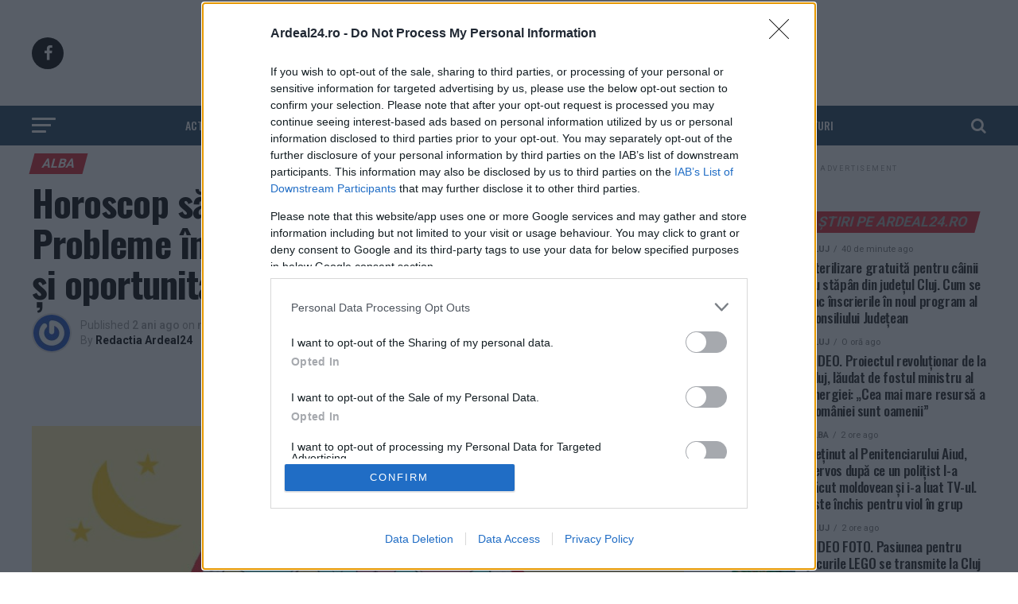

--- FILE ---
content_type: text/html; charset=UTF-8
request_url: https://ardeal24.ro/horoscop-saptamana-27-mai-2-iunie-probleme-in-dragoste-pentru-unele-zodii-dar-si-oportunitati-finaciare-si-de-cariera-184933.html
body_size: 49651
content:
<!DOCTYPE html>
<html lang="ro-RO">
<head>


<!--<script src="//d3u598arehftfk.cloudfront.net/prebid_hb_2790_4250.js" async></script>-->


<meta name="facebook-domain-verification" content="5ihkd1gs5kix5eoc8r6pkbxg48bt42" />
<meta charset="UTF-8" >
<meta name="viewport" id="viewport" content="width=device-width, initial-scale=1.0, maximum-scale=1.0, minimum-scale=1.0, user-scalable=no" />
<link rel="shortcut icon" href="https://cdn.ardeal24.ro/wp-content/uploads/2020/10/logo_ardeal24.png" />
<link rel="pingback" href="https://ardeal24.ro/xmlrpc.php" />
<title>Horoscop săptămâna 27 mai – 2 iunie. Probleme în dragoste pentru unele zodii, dar și oportunități finaciare și de carieră - Ardeal24</title><style id="perfmatters-used-css">:where(.wp-block-button__link){border-radius:9999px;box-shadow:none;padding:calc(.667em + 2px) calc(1.333em + 2px);text-decoration:none;}:root :where(.wp-block-button .wp-block-button__link.is-style-outline),:root :where(.wp-block-button.is-style-outline>.wp-block-button__link){border:2px solid;padding:.667em 1.333em;}:root :where(.wp-block-button .wp-block-button__link.is-style-outline:not(.has-text-color)),:root :where(.wp-block-button.is-style-outline>.wp-block-button__link:not(.has-text-color)){color:currentColor;}:root :where(.wp-block-button .wp-block-button__link.is-style-outline:not(.has-background)),:root :where(.wp-block-button.is-style-outline>.wp-block-button__link:not(.has-background)){background-color:initial;background-image:none;}:where(.wp-block-columns){margin-bottom:1.75em;}:where(.wp-block-columns.has-background){padding:1.25em 2.375em;}:where(.wp-block-post-comments input[type=submit]){border:none;}:where(.wp-block-cover-image:not(.has-text-color)),:where(.wp-block-cover:not(.has-text-color)){color:#fff;}:where(.wp-block-cover-image.is-light:not(.has-text-color)),:where(.wp-block-cover.is-light:not(.has-text-color)){color:#000;}:root :where(.wp-block-cover h1:not(.has-text-color)),:root :where(.wp-block-cover h2:not(.has-text-color)),:root :where(.wp-block-cover h3:not(.has-text-color)),:root :where(.wp-block-cover h4:not(.has-text-color)),:root :where(.wp-block-cover h5:not(.has-text-color)),:root :where(.wp-block-cover h6:not(.has-text-color)),:root :where(.wp-block-cover p:not(.has-text-color)){color:inherit;}:where(.wp-block-file){margin-bottom:1.5em;}:where(.wp-block-file__button){border-radius:2em;display:inline-block;padding:.5em 1em;}:where(.wp-block-file__button):is(a):active,:where(.wp-block-file__button):is(a):focus,:where(.wp-block-file__button):is(a):hover,:where(.wp-block-file__button):is(a):visited{box-shadow:none;color:#fff;opacity:.85;text-decoration:none;}:where(.wp-block-group.wp-block-group-is-layout-constrained){position:relative;}@keyframes show-content-image{0%{visibility:hidden;}99%{visibility:hidden;}to{visibility:visible;}}@keyframes turn-on-visibility{0%{opacity:0;}to{opacity:1;}}@keyframes turn-off-visibility{0%{opacity:1;visibility:visible;}99%{opacity:0;visibility:visible;}to{opacity:0;visibility:hidden;}}@keyframes lightbox-zoom-in{0%{transform:translate(calc(( -100vw + var(--wp--lightbox-scrollbar-width) ) / 2 + var(--wp--lightbox-initial-left-position)),calc(-50vh + var(--wp--lightbox-initial-top-position))) scale(var(--wp--lightbox-scale));}to{transform:translate(-50%,-50%) scale(1);}}@keyframes lightbox-zoom-out{0%{transform:translate(-50%,-50%) scale(1);visibility:visible;}99%{visibility:visible;}to{transform:translate(calc(( -100vw + var(--wp--lightbox-scrollbar-width) ) / 2 + var(--wp--lightbox-initial-left-position)),calc(-50vh + var(--wp--lightbox-initial-top-position))) scale(var(--wp--lightbox-scale));visibility:hidden;}}:where(.wp-block-latest-comments:not([style*=line-height] .wp-block-latest-comments__comment)){line-height:1.1;}:where(.wp-block-latest-comments:not([style*=line-height] .wp-block-latest-comments__comment-excerpt p)){line-height:1.8;}:root :where(.wp-block-latest-posts.is-grid){padding:0;}:root :where(.wp-block-latest-posts.wp-block-latest-posts__list){padding-left:0;}ol,ul{box-sizing:border-box;}:root :where(.wp-block-list.has-background){padding:1.25em 2.375em;}:where(.wp-block-navigation.has-background .wp-block-navigation-item a:not(.wp-element-button)),:where(.wp-block-navigation.has-background .wp-block-navigation-submenu a:not(.wp-element-button)){padding:.5em 1em;}:where(.wp-block-navigation .wp-block-navigation__submenu-container .wp-block-navigation-item a:not(.wp-element-button)),:where(.wp-block-navigation .wp-block-navigation__submenu-container .wp-block-navigation-submenu a:not(.wp-element-button)),:where(.wp-block-navigation .wp-block-navigation__submenu-container .wp-block-navigation-submenu button.wp-block-navigation-item__content),:where(.wp-block-navigation .wp-block-navigation__submenu-container .wp-block-pages-list__item button.wp-block-navigation-item__content){padding:.5em 1em;}@keyframes overlay-menu__fade-in-animation{0%{opacity:0;transform:translateY(.5em);}to{opacity:1;transform:translateY(0);}}:root :where(p.has-background){padding:1.25em 2.375em;}:where(p.has-text-color:not(.has-link-color)) a{color:inherit;}:where(.wp-block-post-comments-form) input:not([type=submit]),:where(.wp-block-post-comments-form) textarea{border:1px solid #949494;font-family:inherit;font-size:1em;}:where(.wp-block-post-comments-form) input:where(:not([type=submit]):not([type=checkbox])),:where(.wp-block-post-comments-form) textarea{padding:calc(.667em + 2px);}:where(.wp-block-post-excerpt){box-sizing:border-box;margin-bottom:var(--wp--style--block-gap);margin-top:var(--wp--style--block-gap);}:where(.wp-block-preformatted.has-background){padding:1.25em 2.375em;}:where(.wp-block-search__button){border:1px solid #ccc;padding:6px 10px;}:where(.wp-block-search__input){font-family:inherit;font-size:inherit;font-style:inherit;font-weight:inherit;letter-spacing:inherit;line-height:inherit;text-transform:inherit;}:where(.wp-block-search__button-inside .wp-block-search__inside-wrapper){border:1px solid #949494;box-sizing:border-box;padding:4px;}:where(.wp-block-search__button-inside .wp-block-search__inside-wrapper) :where(.wp-block-search__button){padding:4px 8px;}:root :where(.wp-block-separator.is-style-dots){height:auto;line-height:1;text-align:center;}:root :where(.wp-block-separator.is-style-dots):before{color:currentColor;content:"···";font-family:serif;font-size:1.5em;letter-spacing:2em;padding-left:2em;}:root :where(.wp-block-site-logo.is-style-rounded){border-radius:9999px;}:root :where(.wp-block-social-links .wp-social-link a){padding:.25em;}:root :where(.wp-block-social-links.is-style-logos-only .wp-social-link a){padding:0;}:root :where(.wp-block-social-links.is-style-pill-shape .wp-social-link a){padding-left:.6666666667em;padding-right:.6666666667em;}:root :where(.wp-block-tag-cloud.is-style-outline){display:flex;flex-wrap:wrap;gap:1ch;}:root :where(.wp-block-tag-cloud.is-style-outline a){border:1px solid;font-size:unset !important;margin-right:0;padding:1ch 2ch;text-decoration:none !important;}:root :where(.wp-block-table-of-contents){box-sizing:border-box;}:where(.wp-block-term-description){box-sizing:border-box;margin-bottom:var(--wp--style--block-gap);margin-top:var(--wp--style--block-gap);}:where(pre.wp-block-verse){font-family:inherit;}a[data-fn].fn{counter-increment:footnotes;display:inline-flex;font-size:smaller;text-decoration:none;text-indent:-9999999px;vertical-align:super;}a[data-fn].fn:after{content:"[" counter(footnotes) "]";float:left;text-indent:0;}:root{--wp--preset--font-size--normal:16px;--wp--preset--font-size--huge:42px;}html :where(.has-border-color){border-style:solid;}html :where([style*=border-top-color]){border-top-style:solid;}html :where([style*=border-right-color]){border-right-style:solid;}html :where([style*=border-bottom-color]){border-bottom-style:solid;}html :where([style*=border-left-color]){border-left-style:solid;}html :where([style*=border-width]){border-style:solid;}html :where([style*=border-top-width]){border-top-style:solid;}html :where([style*=border-right-width]){border-right-style:solid;}html :where([style*=border-bottom-width]){border-bottom-style:solid;}html :where([style*=border-left-width]){border-left-style:solid;}html :where(img[class*=wp-image-]){height:auto;max-width:100%;}:where(figure){margin:0 0 1em;}html :where(.is-position-sticky){--wp-admin--admin-bar--position-offset:var(--wp-admin--admin-bar--height,0px);}@media screen and (max-width:600px){html :where(.is-position-sticky){--wp-admin--admin-bar--position-offset:0px;}}@font-face{font-family:"ssb-icon";src:url("https://cdn.ardeal24.ro/wp-content/plugins/simple-social-buttons/assets/css/../fonts/ssb-icon.eot?eahqa2");src:url("https://cdn.ardeal24.ro/wp-content/plugins/simple-social-buttons/assets/css/../fonts/ssb-icon.eot?eahqa2#iefix") format("embedded-opentype"),url("https://cdn.ardeal24.ro/wp-content/plugins/simple-social-buttons/assets/css/../fonts/ssb-icon.ttf?eahqa2") format("truetype"),url("https://cdn.ardeal24.ro/wp-content/plugins/simple-social-buttons/assets/css/../fonts/ssb-icon.woff?eahqa2") format("woff"),url("https://cdn.ardeal24.ro/wp-content/plugins/simple-social-buttons/assets/css/../fonts/ssb-icon.svg?eahqa2#ssb-icon") format("svg");font-weight:normal;font-style:normal;font-display:swap;}div.simplesocialbuttons{height:auto;margin:-5px auto 5px -5px;text-align:left;clear:left;font-size:0;direction:ltr;}.simplesocialbuttons button{border:0;padding:0;margin:0;margin:5px;cursor:pointer;display:inline-block;-webkit-box-shadow:none;box-shadow:none;font-family:"Helvetica",Arial,sans-serif;-webkit-box-sizing:border-box;box-sizing:border-box;font-weight:normal;text-transform:capitalize !important;white-space:nowrap;text-shadow:none !important;width:auto;letter-spacing:0;word-spacing:0;overflow:visible;}.simplesocialbuttons button:focus,.simplesocialbuttons button:hover{outline:none;}.simplesocialbuttons button.simplesocial-whatsapp-share:after{content:"";}.simplesocialbuttons button.simplesocial-viber-share:after{content:"";}.simplesocialbuttons button.simplesocial-email-share:after{content:"";font-size:13px;}.simplesocialbuttons_inline{-webkit-transition:all .3s ease-in-out;transition:all .3s ease-in-out;}.simplesocialbuttons button:after{font-family:"ssb-icon" !important;speak:none;speak:none;font-style:normal;font-style:normal;font-weight:normal;font-weight:normal;font-variant:normal;font-variant:normal;text-transform:none;text-transform:none;-webkit-font-smoothing:antialiased;-webkit-font-smoothing:antialiased;-moz-osx-font-smoothing:grayscale;left:0;position:absolute;font-size:17px;top:0;width:38px;height:38px;text-align:center;line-height:38px;border-radius:3px;}.simplesocial-simple-icons button[class*="ssb_"]{position:relative;padding:2px;font-size:11px;line-height:1.5;border-radius:3px;vertical-align:middle;text-align:left;color:#fff;padding-left:20px;height:20px;border:0;}.simplesocial-simple-icons button[class*="ssb_"] .simplesocialtxt{padding-left:0;}.simplesocial-simple-icons button[class*="ssb_"] .icon{height:12px;line-height:12px;padding-left:0;}.simplesocial-simple-icons.simplesocialbuttons button:after{display:none;}.simplesocial-simple-icons button.ssb_fbshare-icon{background:#4267b2;border:1px solid #4267b2;color:#fff;cursor:pointer;font-family:Helvetica,Arial,sans-serif;-webkit-font-smoothing:antialiased;-webkit-user-select:none;white-space:nowrap;padding:0;line-height:18px;height:20px;}.simplesocial-simple-icons button.ssb_fbshare-icon:hover{background:#365899;border:1px solid #365899;}.simplesocial-simple-icons button.ssb_fbshare-icon .icon{width:16px;height:16px;display:inline-block;vertical-align:middle;position:relative;top:-1px;left:2px;padding-left:0;}.simplesocial-simple-icons button.ssb_fbshare-icon .simplesocialtxt{padding:0 3px 0 3px;font-weight:bold;display:inline;}.simplesocial-simple-icons button.ssb_tweet-icon{position:relative;height:20px;-webkit-box-sizing:border-box;box-sizing:border-box;padding:1px 8px 1px 6px;background-color:#0f1419;color:#fff;border-radius:3px;font-weight:500;cursor:pointer;font:normal normal normal 11px/18px "Helvetica Neue",Arial,sans-serif;}.simplesocial-simple-icons button.ssb_tweet-icon:hover{background:#304356;}.simplesocial-simple-icons button.ssb_tweet-icon .icon{position:relative;top:3px;left:-2px;display:inline-block;width:14px;height:14px;line-height:14px;background:transparent 0 0 no-repeat;vertical-align:top;}.simplesocial-simple-icons button.ssb_tweet-icon .simplesocialtxt{margin-left:1px;white-space:nowrap;vertical-align:top;font-style:normal;}.simplesocial-simple-icons button.ssb_whatsapp-icon{border-radius:2px;width:auto;padding:0 4px 0 0;text-align:center;text-decoration:none;font:bold 11px/20px "Helvetica Neue",Helvetica,sans-serif;font-weight:bold;color:#fff;background:#34af23;background-size:14px 14px;display:inline-block;-webkit-font-smoothing:antialiased;height:20px;text-indent:20px;}.simplesocial-simple-icons button.ssb_whatsapp-icon:hover{background:#2b8e1e;}.simplesocial-simple-icons button.ssb_whatsapp-icon .icon{text-indent:0;position:absolute;top:3px;left:3px;}.simplesocial-simple-icons button.ssb_whatsapp-icon .icon svg{width:14px;fill:#fff;height:14px;}.simplesocial-simple-icons button.ssb_msng-icon{border-radius:2px;width:auto;padding:0 4px 0 0;text-align:center;text-decoration:none;font:bold 11px/20px "Helvetica Neue",Helvetica,sans-serif;font-weight:bold;color:#fff;background:#468bff;background-size:14px 14px;display:inline-block;-webkit-font-smoothing:antialiased;height:20px;text-indent:20px;}.simplesocial-simple-icons button.ssb_msng-icon:hover{background:#307bf9;}.simplesocial-simple-icons button.ssb_msng-icon .icon{text-indent:0;position:absolute;top:3px;left:3px;}.simplesocial-simple-icons button.ssb_msng-icon .icon svg{width:14px;fill:#fff;height:14px;}.simplesocial-simple-icons button.ssb_email-icon{border-radius:2px;width:auto;padding:0 4px 0 0;text-align:center;text-decoration:none;font:bold 11px/20px "Helvetica Neue",Helvetica,sans-serif;font-weight:bold;color:#fff;background:#878787;background-size:14px 14px;display:inline-block;-webkit-font-smoothing:antialiased;height:20px;text-indent:20px;}.simplesocial-simple-icons button.ssb_email-icon:hover{background:#717070;}.simplesocial-simple-icons button.ssb_email-icon .icon{text-indent:0;position:absolute;top:3px;left:3px;}.simplesocial-simple-icons button.ssb_email-icon .icon svg{width:14px;fill:#fff;height:14px;}div[class*="simplesocialbuttons-float"].simplesocial-simple-icons{width:82px;text-align:left;}div[class*="simplesocialbuttons-float-right"].simplesocial-simple-icons{width:104px;}div[class*="simplesocialbuttons-float-right"].simplesocial-simple-icons{width:100px;}[data-tooltip]{position:relative;}@keyframes ssb_slidetop{0%{-webkit-transform:translateY(-40px);transform:translateY(-40px);opacity:0;}100%{-webkit-transform:translateY(0);transform:translateY(0);opacity:1;}}@-webkit-keyframes ssb_slidetop{0%{-webkit-transform:translateY(-40px);opacity:0;}100%{-webkit-transform:translateY(0);opacity:1;}}div[class*="simplesocialbuttons-float"] :is(.ssb-fb-like,button):nth-child(2){-webkit-animation-delay:.2s;animation-delay:.2s;}div[class*="simplesocialbuttons-float"] :is(.ssb-fb-like,button):nth-child(3){-webkit-animation-delay:.4s;animation-delay:.4s;}div[class*="simplesocialbuttons-float"] :is(.ssb-fb-like,button):nth-child(4){-webkit-animation-delay:.6s;animation-delay:.6s;}div[class*="simplesocialbuttons-float"] :is(.ssb-fb-like,button):nth-child(5){-webkit-animation-delay:.8s;animation-delay:.8s;}div[class*="simplesocialbuttons-float"] :is(.ssb-fb-like,button):nth-child(6){-webkit-animation-delay:1s;animation-delay:1s;}div[class*="simplesocialbuttons-float"] :is(.ssb-fb-like,button):nth-child(7){-webkit-animation-delay:1.2s;animation-delay:1.2s;}div[class*="simplesocialbuttons-float"] :is(.ssb-fb-like,button):nth-child(8){-webkit-animation-delay:1.4s;animation-delay:1.4s;}div[class*="simplesocialbuttons-float"] :is(.ssb-fb-like,button):nth-child(9){-webkit-animation-delay:1.6s;animation-delay:1.6s;}div[class*="simplesocialbuttons-float"] :is(.ssb-fb-like,button):nth-child(10){-webkit-animation-delay:1.8s;animation-delay:1.8s;}div[class*="simplesocialbuttons-float"] :is(.ssb-fb-like,button):nth-child(11){-webkit-animation-delay:2s;animation-delay:2s;}div[class*="simplesocialbuttons-float"] :is(.ssb-fb-like,button):nth-child(12){-webkit-animation-delay:2.2s;animation-delay:2.2s;}div[class*="simplesocialbuttons-float"] :is(.ssb-fb-like,button):nth-child(13){-webkit-animation-delay:2.4s;animation-delay:2.4s;}div[class*="simplesocialbuttons-float"] :is(.ssb-fb-like,button):nth-child(14){-webkit-animation-delay:2.6s;animation-delay:2.6s;}div[class*="simplesocialbuttons-float"] :is(.ssb-fb-like,button):nth-child(15){-webkit-animation-delay:2.8s;animation-delay:2.8s;}div[class*="simplesocialbuttons-float"] :is(.ssb-fb-like,button):nth-child(16){-webkit-animation-delay:3s;animation-delay:3s;}div[class*="simplesocialbuttons-float"] :is(.ssb-fb-like,button):nth-child(17){-webkit-animation-delay:3.2s;animation-delay:3.2s;}div[class*="simplesocialbuttons-float"] :is(.ssb-fb-like,button):nth-child(18){-webkit-animation-delay:3.4s;animation-delay:3.4s;}div[class*="simplesocialbuttons-float"] :is(.ssb-fb-like,button):nth-child(19){-webkit-animation-delay:3.6s;animation-delay:3.6s;}div[class*="simplesocialbuttons-float"]:not(.simplesocial-simple-icons)  button{height:36px;width:36px;-webkit-box-sizing:border-box;box-sizing:border-box;}div[class*="simplesocialbuttons-float"]:not(.simplesocial-simple-icons)  button span.simplesocialtxt{display:none;}div[class*="simplesocialbuttons-float"].simplesocialbuttons:not(.simplesocial-simple-icons)  button{padding-left:34px;padding-right:0 !important;margin:3px 0;}@-webkit-keyframes ssb_fade{from{opacity:0;}to{opacity:1;}}@keyframes ssb_fade{from{opacity:0;}to{opacity:1;}}@-webkit-keyframes ssb_slide_left_in{from{-webkit-transform:translateX(-100%);transform:translateX(-100%);}to{-webkit-transform:translateX(0%);transform:translateX(0%);}}@keyframes ssb_slide_left_in{from{-webkit-transform:translateX(-100%);transform:translateX(-100%);}to{-webkit-transform:translateX(0%);transform:translateX(0%);}}@-webkit-keyframes ssb_slide_right_in{from{-webkit-transform:translateX(100%);transform:translateX(100%);}to{-webkit-transform:translateX(0%);transform:translateX(0%);}}@keyframes ssb_slide_right_in{from{-webkit-transform:translateX(100%);transform:translateX(100%);}to{-webkit-transform:translateX(0%);transform:translateX(0%);}}@-webkit-keyframes ssb_slide_top_in{from{-webkit-transform:translateY(-45%);transform:translateY(-45%);}to{-webkit-transform:translateY(-50%);transform:translateY(-50%);}}@keyframes ssb_slide_top_in{from{-webkit-transform:translateY(-45%);transform:translateY(-45%);}to{-webkit-transform:translateY(-50%);transform:translateY(-50%);}}@-webkit-keyframes ssb_slide_bottom_in{from{-webkit-transform:translateY(-60%);transform:translateY(-60%);opacity:0;}to{-webkit-transform:translateY(-50%);transform:translateY(-50%);opacity:1;}}@keyframes ssb_slide_bottom_in{from{-webkit-transform:translateY(-60%);transform:translateY(-60%);opacity:0;}to{-webkit-transform:translateY(-50%);transform:translateY(-50%);opacity:1;}}@-webkit-keyframes ssb_slide_bottom_in{from{-webkit-transform:translateY(-60%);transform:translateY(-60%);opacity:0;}to{-webkit-transform:translateY(-50%);transform:translateY(-50%);opacity:1;}}@keyframes ssb_slide_bottom_in{from{-webkit-transform:translateY(-60%);transform:translateY(-60%);opacity:0;}to{-webkit-transform:translateY(-50%);transform:translateY(-50%);opacity:1;}}@-webkit-keyframes ssb_slide_fade_in{from{opacity:0;}to{opacity:1;}}@keyframes ssb_slide_fade_in{from{opacity:0;}to{opacity:1;}}div[class*="simplesocialbuttons-float"] :is(.ssb-fb-like,button):nth-child(2){-webkit-animation-delay:.2s;animation-delay:.2s;}div[class*="simplesocialbuttons-float"] :is(.ssb-fb-like,button):nth-child(3){-webkit-animation-delay:.4s;animation-delay:.4s;}div[class*="simplesocialbuttons-float"] :is(.ssb-fb-like,button):nth-child(4){-webkit-animation-delay:.6s;animation-delay:.6s;}div[class*="simplesocialbuttons-float"] :is(.ssb-fb-like,button):nth-child(5){-webkit-animation-delay:.8s;animation-delay:.8s;}div[class*="simplesocialbuttons-float"] :is(.ssb-fb-like,button):nth-child(6){-webkit-animation-delay:1s;animation-delay:1s;}div[class*="simplesocialbuttons-float"] :is(.ssb-fb-like,button):nth-child(7){-webkit-animation-delay:1.2s;animation-delay:1.2s;}div[class*="simplesocialbuttons-float"] :is(.ssb-fb-like,button):nth-child(8){-webkit-animation-delay:1.4s;animation-delay:1.4s;}div[class*="simplesocialbuttons-float"] :is(.ssb-fb-like,button):nth-child(9){-webkit-animation-delay:1.6s;animation-delay:1.6s;}div[class*="simplesocialbuttons-float"] :is(.ssb-fb-like,button):nth-child(10){-webkit-animation-delay:1.8s;animation-delay:1.8s;}div[class*="simplesocialbuttons-float"] :is(.ssb-fb-like,button):nth-child(11){-webkit-animation-delay:2s;animation-delay:2s;}div[class*="simplesocialbuttons-float"] :is(.ssb-fb-like,button):nth-child(12){-webkit-animation-delay:2.2s;animation-delay:2.2s;}div[class*="simplesocialbuttons-float"] :is(.ssb-fb-like,button):nth-child(13){-webkit-animation-delay:2.4s;animation-delay:2.4s;}div[class*="simplesocialbuttons-float"] :is(.ssb-fb-like,button):nth-child(14){-webkit-animation-delay:2.6s;animation-delay:2.6s;}div[class*="simplesocialbuttons-float"] :is(.ssb-fb-like,button):nth-child(15){-webkit-animation-delay:2.8s;animation-delay:2.8s;}div[class*="simplesocialbuttons-float"] :is(.ssb-fb-like,button):nth-child(16){-webkit-animation-delay:3s;animation-delay:3s;}div[class*="simplesocialbuttons-float"] :is(.ssb-fb-like,button):nth-child(17){-webkit-animation-delay:3.2s;animation-delay:3.2s;}div[class*="simplesocialbuttons-float"] :is(.ssb-fb-like,button):nth-child(18){-webkit-animation-delay:3.4s;animation-delay:3.4s;}div[class*="simplesocialbuttons-float"] :is(.ssb-fb-like,button):nth-child(19){-webkit-animation-delay:3.6s;animation-delay:3.6s;}div[class*="simplesocialbuttons-float"],body.woocommerce div[class*="simplesocialbuttons-float"]{position:fixed;width:36px;z-index:1000;z-index:9999;text-align:center;}div.simplesocialbuttons.simplesocialbuttons-align-left{text-align:left;}div.simplesocialbuttons[class*="simplesocialbuttons-float-left"]{align-items:flex-start;}div.simplesocialbuttons[class*="simplesocialbuttons-float-right"]{align-items:flex-end;}div[class*="simplesocialbuttons-float"] button,div[class*="simplesocialbuttons-float"] .ssb-fb-like,div[class*="simplesocialbuttons-float"] .ssb_total_counter{transition:all .2s linear;}.simplesocialbuttons h2::before{display:none;}@media (max-width: 1024px){body,html{overflow:visible !important;}}@keyframes spin{from{transform:rotate(0deg);}to{transform:rotate(360deg);}}@keyframes blink{from{opacity:0;}50%{opacity:1;}to{opacity:0;}}a{text-decoration:none !important;}h1,h2,h3,h4,h5,h6,p{font-family:"Segoe UI",Roboto,Oxygen-Sans,Ubuntu,Cantarell,"Helvetica Neue",sans-serif;}@font-face{font-family:"wpautomatic";src:url("https://cdn.ardeal24.ro/wp-content/plugins/wp-automatic-plugin-for-wordpress/css/fonts/wpautomatic.eot?uf6bfu");src:url("https://cdn.ardeal24.ro/wp-content/plugins/wp-automatic-plugin-for-wordpress/css/fonts/wpautomatic.eot?uf6bfu#iefix") format("embedded-opentype"),url("https://cdn.ardeal24.ro/wp-content/plugins/wp-automatic-plugin-for-wordpress/css/fonts/wpautomatic.ttf?uf6bfu") format("truetype"),url("https://cdn.ardeal24.ro/wp-content/plugins/wp-automatic-plugin-for-wordpress/css/fonts/wpautomatic.woff?uf6bfu") format("woff"),url("https://cdn.ardeal24.ro/wp-content/plugins/wp-automatic-plugin-for-wordpress/css/fonts/wpautomatic.svg?uf6bfu#wpautomatic") format("svg");font-weight:normal;font-style:normal;font-display:block;}[class^="watm-"],[class*=" watm-"]{font-family:"wpautomatic" !important;speak:never;font-style:normal;font-weight:normal;font-variant:normal;text-transform:none;line-height:1;-webkit-font-smoothing:antialiased;-moz-osx-font-smoothing:grayscale;}html,body,div,span,applet,object,iframe,h1,h2,h3,h4,h5,h6,p,blockquote,pre,a,abbr,acronym,address,big,cite,code,del,dfn,em,img,ins,kbd,q,s,samp,small,strike,strong,sub,sup,tt,var,b,u,i,center,dl,dt,dd,ol,ul,li,fieldset,form,label,legend,table,caption,tbody,tfoot,thead,tr,th,td,article,aside,canvas,details,embed,figure,figcaption,footer,header,hgroup,menu,nav,output,ruby,section,summary,time,mark,audio,video{margin:0;padding:0;border:0;font-size:100%;vertical-align:baseline;}article,aside,details,figcaption,figure,footer,header,hgroup,menu,nav,section{display:block;}ol,ul{list-style:none;}html{overflow-x:hidden;}body{color:#000;font-size:1rem;-webkit-font-smoothing:antialiased;font-weight:400;line-height:100%;margin:0px auto;padding:0px;}h1,h2,h3,h4,h5,h6,h1 a,h2 a,h3 a,h4 a,h5 a,h6 a{-webkit-backface-visibility:hidden;color:#000;}img{max-width:100%;height:auto;-webkit-backface-visibility:hidden;}a,a:visited{opacity:1;text-decoration:none;-webkit-transition:color .25s,background .25s,opacity .25s;-moz-transition:color .25s,background .25s,opacity .25s;-ms-transition:color .25s,background .25s,opacity .25s;-o-transition:color .25s,background .25s,opacity .25s;transition:color .25s,background .25s,opacity .25s;}a:hover{text-decoration:none;}a:active,a:focus{outline:none;}#mvp-side-wrap a{color:#000;font-weight:700;}#mvp-site,#mvp-site-wall{overflow:hidden;width:100%;}#mvp-site-main{width:100%;}#mvp-site-main{-webkit-backface-visibility:hidden;backface-visibility:hidden;margin-top:0;z-index:9999;}.relative{position:relative;}.right,.alignright{float:right;}.left,.alignleft{float:left;}.mvp-feat1-pop-img img,.mvp-feat1-feat-img img,.mvp-feat1-list-img img,.mvp-feat1-sub-img img,.mvp-feat1-pop-text h2,.mvp-feat1-list-text h2,.mvp-widget-feat2-right-img img,.mvp-widget-feat2-right-text h2,.mvp-widget-dark-feat-img img,.mvp-widget-dark-sub-img img,.mvp-widget-dark-sub-text h2,.mvp-blog-story-img img,.mvp-blog-story-text h2,.mvp-widget-feat1-bot-text h2,.mvp-widget-feat1-top-img img,.mvp-widget-feat1-bot-img img,#mvp-content-main p a,.mvp-fly-fade,ul.mvp-related-posts-list li:hover .mvp-related-text,ul.mvp-related-posts-list li:hover .mvp-related-img img,#mvp-comments-button span.mvp-comment-but-text,span.mvp-author-box-soc,.mvp-mega-img img,ul.mvp-mega-list li a p,ul.mvp-post-more-list li:hover .mvp-post-more-text p,ul.mvp-post-more-list li:hover .mvp-post-more-img img,.mvp-flex-story-img img,.mvp-flex-story-text h2,a.mvp-inf-more-but,span.mvp-nav-search-but,.mvp-prev-next-text p,.mvp-vid-wide-more-img img,.mvp-vid-wide-more-text p,span.mvp-post-add-link-but,ul.mvp-soc-mob-list li,.woocommerce-loop-product__title,span.mvp-cont-read-but,.mvp-feat2-bot-img img,.mvp-feat2-bot-text h2,span.mvp-woo-cart-num,.mvp-feat3-main-img img,.mvp-feat3-sub-img img,.mvp-feat4-main-img img,.mvp-feat4-main-text h2,.mvp-feat1-list-img:after,.mvp-feat5-small-main-img img,.mvp-feat5-small-main-text h2,.mvp-feat5-mid-sub-text h2,.mvp-feat5-mid-sub-img img,.mvp-feat5-mid-main-text h2,.mvp-feat5-mid-main-img img,#mvp-feat6-img img{-webkit-transition:all .25s;-moz-transition:all .25s;-ms-transition:all .25s;-o-transition:all .25s;transition:all .25s;}#mvp-fly-wrap,#mvp-search-wrap,.mvp-nav-menu ul li.mvp-mega-dropdown .mvp-mega-dropdown,.mvp-prev-post-wrap,.mvp-next-post-wrap,#mvp-main-nav-small .mvp-drop-nav-title{-webkit-transition:-webkit-transform .25s ease;-moz-transition:-moz-transform .25s ease;-ms-transition:-ms-transform .25s ease;-o-transition:-o-transform .25s ease;transition:transform .25s ease;}#mvp-main-head-wrap{width:100%;}#mvp-leader-wrap{line-height:0;overflow:hidden;position:fixed;top:0;left:0;text-align:center;width:100%;z-index:999;}#mvp-main-nav-wrap,#mvp-main-nav-top-wrap{width:100%;}#mvp-main-nav-top{background:#000;padding:15px 0;width:100%;height:auto;z-index:99999;}.mvp-main-box{margin:0 auto;width:1200px;height:100%;}#mvp-nav-top-wrap,.mvp-nav-top-cont{width:100%;}.mvp-nav-top-right-out{margin-right:-200px;width:100%;}.mvp-nav-top-right-in{margin-right:200px;}.mvp-nav-top-left-out{float:right;margin-left:-200px;width:100%;}.mvp-nav-top-left-in{margin-left:200px;}.mvp-nav-top-mid{line-height:0;overflow:hidden;text-align:center;width:100%;}h1.mvp-logo-title,h2.mvp-logo-title{display:block;font-size:0px;}.mvp-nav-top-left,.mvp-nav-top-right{position:absolute;top:0;bottom:0;width:200px;height:100%;}.mvp-nav-top-right .mvp-nav-search-but{display:none;padding:3px 0 7px;}.mvp-nav-top-left{left:0;}.mvp-nav-top-right{right:0;}.mvp-nav-soc-wrap{margin-top:-20px;position:absolute;top:50%;left:0;width:100%;height:40px;}.mvp-nav-logo-small,.mvp-nav-small .mvp-nav-logo-reg{display:none;}span.mvp-nav-soc-but{background:rgba(255,255,255,.15);color:#fff;-webkit-border-radius:50%;border-radius:50%;display:inline-block;float:left;font-size:20px;margin-left:10px;padding-top:10px;text-align:center;width:40px;height:30px;}.mvp-nav-soc-wrap .fa-facebook-f:hover{background:#3b5997;}.mvp-nav-soc-wrap a:first-child span.mvp-nav-soc-but{margin-left:0;}span.mvp-nav-soc-but:hover{opacity:1;}#mvp-main-nav-bot{-webkit-backface-visibility:hidden;backface-visibility:hidden;width:100%;height:50px;z-index:9000;}#mvp-main-nav-bot-cont{-webkit-backface-visibility:hidden;backface-visibility:hidden;width:100%;height:50px;}#mvp-nav-bot-wrap,.mvp-nav-bot-cont{width:100%;}.mvp-nav-bot-right-out{margin-right:-50px;width:100%;}.mvp-nav-bot-right-in{margin-right:50px;}.mvp-nav-bot-left-out{float:right;margin-left:-50px;width:100%;}.mvp-nav-bot-left-in{margin-left:50px;}.mvp-nav-bot-left,.mvp-nav-bot-right{width:50px;height:50px;}span.mvp-nav-search-but{cursor:pointer;float:right;font-size:20px;line-height:1;padding:15px 0;}#mvp-search-wrap{-webkit-backface-visibility:hidden;backface-visibility:hidden;background:rgba(0,0,0,.94);opacity:0;position:fixed;top:0;left:0;-webkit-transform:translate3d(0,-100%,0);-moz-transform:translate3d(0,-100%,0);-ms-transform:translate3d(0,-100%,0);-o-transform:translate3d(0,-100%,0);transform:translate3d(0,-100%,0);width:100%;height:100%;z-index:999999;}#mvp-search-wrap .mvp-search-but-wrap span{background:#fff;top:27px;}#mvp-search-box{margin:-30px 0 0 -25%;position:absolute;top:50%;left:50%;width:50%;}#searchform input{background:none;border:0;color:#fff;float:left;font-size:50px;font-weight:300;line-height:1;padding:5px 0;text-transform:uppercase;width:100%;height:50px;}#searchform #searchsubmit{border:none;float:left;}#searchform #s:focus{outline:none;}.mvp-nav-menu{text-align:center;width:100%;height:50px;}.mvp-nav-menu ul{float:left;text-align:center;width:100%;}.mvp-nav-menu ul li{display:inline-block;position:relative;}.mvp-nav-menu ul li a{float:left;font-size:14px;font-weight:500;line-height:1;padding:18px 12px;position:relative;text-transform:uppercase;}.mvp-nav-menu ul li:hover a{padding:18px 12px 13px;}#mvp-fly-wrap{overflow:hidden;position:fixed;top:0;bottom:0;left:0;-webkit-transform:translate3d(-370px,0,0);-moz-transform:translate3d(-370px,0,0);-ms-transform:translate3d(-370px,0,0);-o-transform:translate3d(-370px,0,0);transform:translate3d(-370px,0,0);width:370px;height:100%;z-index:999999;}.mvp-fly-but-wrap,.mvp-search-but-wrap{cursor:pointer;width:30px;}.mvp-fly-but-wrap{height:20px;}#mvp-fly-wrap .mvp-fly-but-wrap{margin:15px 0;}.mvp-nav-top-left .mvp-fly-but-wrap{display:none;margin-top:-10px;opacity:0;position:absolute;top:50%;left:0;height:20px;}.mvp-nav-bot-left{margin:15px 0;height:20px;}.mvp-search-but-wrap{position:absolute;top:60px;right:80px;width:60px;height:60px;}.mvp-fly-but-wrap span,.mvp-search-but-wrap span{-webkit-border-radius:2px;-moz-border-radius:2px;-ms-border-radius:2px;-o-border-radius:2px;border-radius:2px;display:block;position:absolute;left:0;-webkit-transform:rotate(0deg);-moz-transform:rotate(0deg);-ms-transform:rotate(0deg);-o-transform:rotate(0deg);transform:rotate(0deg);-webkit-transition:.25s ease-in-out;-moz-transition:.25s ease-in-out;-ms-transition:.25s ease-in-out;-o-transition:.25s ease-in-out;transition:.25s ease-in-out;height:3px;}.mvp-nav-top-left .mvp-fly-but-wrap{opacity:1;}.mvp-fly-but-wrap span:nth-child(1){top:0;width:30px;}.mvp-fly-but-wrap span:nth-child(2),.mvp-fly-but-wrap span:nth-child(3){top:8px;width:24px;}.mvp-fly-but-wrap span:nth-child(4){top:16px;width:18px;}.mvp-fly-but-wrap.mvp-fly-open span:nth-child(2),.mvp-search-but-wrap span:nth-child(1){-webkit-transform:rotate(45deg);-moz-transform:rotate(45deg);-ms-transform:rotate(45deg);-o-transform:rotate(45deg);transform:rotate(45deg);width:30px;}.mvp-fly-but-wrap.mvp-fly-open span:nth-child(3),.mvp-search-but-wrap span:nth-child(2){-webkit-transform:rotate(-45deg);-moz-transform:rotate(-45deg);-ms-transform:rotate(-45deg);-o-transform:rotate(-45deg);transform:rotate(-45deg);width:30px;}.mvp-search-but-wrap span:nth-child(1),.mvp-search-but-wrap span:nth-child(2){width:60px;}#mvp-fly-menu-top{width:100%;height:50px;}.mvp-fly-top-out{margin-right:-100px;left:50px;width:100%;}.mvp-fly-top-in{margin-right:100px;}#mvp-fly-logo{margin:10px 6.25%;text-align:center;width:87.5%;height:30px;}#mvp-fly-logo img{line-height:0;height:100%;}.mvp-fly-but-menu{float:left;margin-left:15px;position:relative;}.mvp-fly-top{background:rgba(0,0,0,.3);border-top:1px solid #fff;border-left:1px solid #fff;border-bottom:1px solid #fff;color:#fff;cursor:pointer;opacity:1;overflow:hidden;position:fixed;right:0;top:50%;-webkit-transition:all .3s;transition:all .3s;-webkit-transform:translate3d(100px,0,0);-moz-transform:translate3d(100px,0,0);-ms-transform:translate3d(100px,0,0);-o-transform:translate3d(100px,0,0);transform:translate3d(100px,0,0);width:50px;height:50px;z-index:9999;}.mvp-fly-top:hover{color:#000;}.mvp-fly-top i{font-size:40px;line-height:100%;position:absolute;top:4px;left:12.1px;}#mvp-fly-menu-wrap{overflow:hidden;position:absolute;top:50px;left:0;width:100%;height:100%;}nav.mvp-fly-nav-menu{-webkit-backface-visibility:hidden;backface-visibility:hidden;margin:20px 5.40540540541% 0;overflow:hidden;position:absolute !important;width:89.1891891892%;max-height:65%;}nav.mvp-fly-nav-menu ul{float:left;position:relative;width:100%;}nav.mvp-fly-nav-menu ul li{border-top:1px solid rgba(255,255,255,.1);cursor:pointer;float:left;position:relative;width:100%;-webkit-tap-highlight-color:rgba(0,0,0,0);}nav.mvp-fly-nav-menu ul li:first-child{border-top:none;margin-top:-14px;}nav.mvp-fly-nav-menu ul li ul li:first-child{margin-top:0;}nav.mvp-fly-nav-menu ul li a{color:#fff;display:inline-block;float:left;font-size:14px;font-weight:500;line-height:1;padding:14px 0;text-transform:uppercase;width:calc(100% - 20px);}.mvp-fly-fade{background:#000;cursor:pointer;opacity:0;width:100%;position:fixed;top:0;left:0;z-index:99999;}#mvp-fly-soc-wrap{margin:0 5.40540540541%;position:absolute;bottom:20px;left:0;text-align:center;width:89.1891891892%;}span.mvp-fly-soc-head{display:inline-block;font-size:.7rem;font-weight:400;line-height:1;margin-bottom:15px;text-transform:uppercase;}ul.mvp-fly-soc-list{text-align:center;width:100%;}ul.mvp-fly-soc-list li{display:inline-block;}ul.mvp-fly-soc-list li a{background:rgba(255,255,255,.15);-webkit-border-radius:50%;-moz-border-radius:50%;-ms-border-radius:50%;-o-border-radius:50%;border-radius:50%;color:#fff;display:inline-block;font-size:14px;line-height:1;margin-left:2px;padding-top:9px;text-align:center;width:32px;height:23px;}ul.mvp-fly-soc-list li:first-child a{margin-left:0;}ul.mvp-fly-soc-list li a:hover{font-size:16px;padding-top:8px;height:24px;}.mvp-cat-date-wrap{margin-bottom:7px;width:100%;}span.mvp-cd-cat,span.mvp-cd-date{color:#777;display:inline-block;float:left;font-size:.7rem;line-height:1;}span.mvp-cd-cat{font-weight:700;text-transform:uppercase;}span.mvp-cd-date{font-weight:400;margin-left:5px;}span.mvp-cd-date:before{content:"/";margin-right:5px;}.mvp-feat1-pop-cont:hover .mvp-feat1-pop-text h2,.mvp-feat1-list-cont:hover .mvp-feat1-list-text h2{opacity:.6;}.mvp-ad-label{color:#999;float:left;font-size:9px;font-weight:400;letter-spacing:.2em;line-height:1;margin-top:4px;position:relative;top:-4px;text-align:center;text-transform:uppercase;width:100%;}.mvp-feat1-list-wrap,.mvp-feat1-list,.mvp-feat1-list-head-wrap,ul.mvp-feat1-list-buts{width:100%;}.mvp-feat1-list-head-wrap{margin-bottom:15px;}ul.mvp-feat1-list-buts{text-align:center;}ul.mvp-feat1-list-buts li{display:inline-block;}span.mvp-feat1-list-but{color:#aaa;cursor:pointer;display:inline-block;font-size:1.1rem;font-weight:700;line-height:1;padding:5px 13px;text-transform:uppercase;-webkit-transform:skewX(-15deg);-moz-transform:skewX(-15deg);-ms-transform:skewX(-15deg);-o-transform:skewX(-15deg);transform:skewX(-15deg);}span.mvp-feat1-list-but:hover{color:#000;}.mvp-feat1-list-cont{margin-top:15px;width:100%;}.mvp-feat1-list a:first-child .mvp-feat1-list-cont{margin-top:0;}.mvp-feat1-list-out{float:right;margin-left:-95px;width:100%;}.mvp-feat1-list-in{margin-left:95px;}.mvp-feat1-list-img{-webkit-backface-visibility:hidden;background:#000;line-height:0;margin-right:15px;overflow:hidden;width:80px;}.mvp-feat1-list-cont:hover .mvp-feat1-list-img img{opacity:.8;}.mvp-feat1-list-text{width:100%;}.mvp-feat1-list-text h2{color:#222;float:left;font-size:1rem;font-weight:700;letter-spacing:-.02em;line-height:1.2;width:100%;}#mvp-main-body-wrap{background:#fff;padding-bottom:60px;width:100%;}.mvp-widget-ad{line-height:0;text-align:center;width:100%;}h4.mvp-widget-home-title{float:left;margin-bottom:20px;position:relative;text-align:center;width:100%;}h4.mvp-widget-home-title:before{content:"";background:#555;display:inline-block;position:absolute;left:0;bottom:50%;width:100%;height:1px;z-index:0;}span.mvp-widget-home-title{color:#fff;display:inline-block;font-size:1.1rem;font-weight:700;line-height:1;padding:5px 13px;position:relative;text-transform:uppercase;transform:skewX(-15deg);z-index:1;}#mvp-side-wrap{font-size:.9rem;margin-left:60px;width:320px;}.mvp-side-widget{float:left;margin-top:30px;width:100%;}.mvp-side-widget:first-child{margin-top:0;}.mvp-widget-flex-wrap,.mvp-flex-story-wrap,.mvp-flex-story,.mvp-widget-tab-wrap{width:100%;}#mvp-side-wrap #searchform input,#mvp-home-widget-wrap #searchform input{background:#fff;border:1px solid #ddd;-webkit-border-radius:3px;-moz-border-radius:3px;-ms-border-radius:3px;-o-border-radius:3px;border-radius:3px;color:#999;font-size:16px;padding:5px 5%;height:16px;width:88%;}#mvp-article-wrap,#mvp-article-cont,.mvp-article-wrap{width:100%;}#mvp-article-wrap,.mvp-article-wrap{float:left;position:relative;}#mvp-post-main{margin:10px 0 60px;width:100%;}#mvp-post-head{margin-bottom:30px;width:100%;}h3.mvp-post-cat{margin-bottom:10px;width:100%;}span.mvp-post-cat{color:#fff;display:inline-block;font-size:1rem;font-weight:700;line-height:1;padding:5px 13px;text-transform:uppercase;-webkit-transform:skewX(-15deg);-moz-transform:skewX(-15deg);-ms-transform:skewX(-15deg);-o-transform:skewX(-15deg);transform:skewX(-15deg);}h1.mvp-post-title{color:#000;font-family:"Oswald",sans-serif;font-size:3.5rem;font-weight:700;letter-spacing:-.02em;line-height:1.1;margin-right:20%;width:80%;}#mvp-post-content h1.mvp-post-title{font-size:2.9rem;margin-right:0;width:100%;}.mvp-author-info-wrap,ul.mvp-author-info-list{width:100%;}.mvp-author-info-wrap{margin-top:12px;}#mvp-content-wrap .mvp-author-info-wrap{margin:0 0 20px;}.mvp-author-info-thumb{line-height:0;width:46px;}.mvp-author-info-thumb img{border:2px solid #ddd;-webkit-border-radius:50%;-moz-border-radius:50%;-ms-border-radius:50%;-o-border-radius:50%;border-radius:50%;overflow:hidden;}.mvp-author-info-text{color:#999;display:inline-block;float:left;font-size:14px;font-weight:400;line-height:1;margin:8px 0 0 15px;}.mvp-author-info-text p{display:inline-block;}.mvp-author-info-text a{color:#000 !important;font-weight:700;}.mvp-author-info-text a:hover{opacity:.6;}.mvp-post-date{font-weight:500;}.mvp-author-info-name{clear:both;margin-top:5px;}.mvp-post-main-out{margin-right:-380px;width:100%;}.mvp-post-main-in{margin-right:380px;}#mvp-post-content{font-family:"Roboto",sans-serif;width:100%;}#mvp-post-feat-img{line-height:0;margin-bottom:30px;text-align:center;width:100%;}#mvp-content-wrap,#mvp-content-body,#mvp-content-main,#mvp-content-body-top,.mvp-post-add-body{width:100%;}#mvp-content-main,.mvp-post-add-main{line-height:1.55;}.mvp-post-soc-out{margin-left:-80px;width:100%;}.mvp-post-soc-in{margin-left:80px;}#mvp-content-main p,.mvp-post-add-main p{color:#000;display:block;font-family:"Roboto",sans-serif;font-size:1.1rem;font-weight:400;line-height:1.55;margin-bottom:20px;}#mvp-content-main p a,.mvp-post-add-main p a{color:#000;}#mvp-content-bot{width:100%;}.posts-nav-link{display:none;}.mvp-drop-nav-title{display:none;margin-left:20px;max-width:780px;overflow:hidden;height:30px;}.mvp-drop-nav-title h4{color:#fff;float:left;font-size:23px;font-weight:700;letter-spacing:-.02em;line-height:30px;padding:0;width:200%;}.mvp-cont-read-wrap{float:left;position:relative;width:100%;}#mvp-related-posts{margin-top:30px;width:100%;}#mvp-post-add-wrap{margin-top:60px;width:100%;}.mvp-post-add-story{border-top:1px solid #ddd;margin-top:30px;padding-top:30px;width:100%;}.mvp-post-add-story:first-child{margin-top:0;}.mvp-post-add-head{margin-bottom:30px;width:100%;}.mvp-post-add-img{line-height:0;margin-bottom:30px;text-align:center;width:100%;}.mvp-post-add-cont{overflow:hidden;width:100%;height:400px;}.mvp-post-add-main{margin:0 5%;width:90%;}.mvp-post-add-link{background:#fff;padding-top:5px;position:absolute;left:0;bottom:0;text-align:center;width:100%;}.mvp-post-add-link:before{content:"";background-image:-moz-linear-gradient(to bottom,rgba(255,255,255,0) 0,rgba(255,255,255,.9) 50%,rgba(255,255,255,1) 100%);background-image:-ms-linear-gradient(to bottom,rgba(255,255,255,0) 0,rgba(255,255,255,.9) 50%,rgba(255,255,255,1) 100%);background-image:-o-linear-gradient(to bottom,rgba(255,255,255,0) 0,rgba(255,255,255,.9) 50%,rgba(255,255,255,1) 100%);background-image:-webkit-linear-gradient(to bottom,rgba(255,255,255,0) 0,rgba(255,255,255,.9) 50%,rgba(255,255,255,1) 100%);background-image:-webkit-gradient(linear,center top,center bottom,from(rgba(255,255,255,0)),to(rgba(255,255,255,1)));background-image:linear-gradient(to bottom,rgba(255,255,255,0) 0,rgba(255,255,255,.9) 50%,rgba(255,255,255,1) 100%);position:absolute;top:-99px;left:0;width:100%;height:100px;}span.mvp-post-add-link-but{background:#fff;border:1px solid #000;border-radius:3px;color:#000;display:inline-block;font-size:.8rem;font-weight:700;letter-spacing:.02em;line-height:1;padding:15px 0;text-transform:uppercase;width:50%;}span.mvp-post-add-link-but:hover{background:#000;color:#fff;}#mvp-content-main ul,.mvp-post-add-main ul{list-style:disc outside;margin:10px 0;}#mvp-content-main ul li,#mvp-content-main ol li,.mvp-post-add-main ul li,.mvp-post-add-main ol li{margin-left:50px;padding:5px 0px;}#mvp-content-main h1,#mvp-content-main h2,#mvp-content-main h3,#mvp-content-main h4,#mvp-content-main h5,#mvp-content-main h6,.mvp-post-add-main h1,.mvp-post-add-main h2,.mvp-post-add-main h3,.mvp-post-add-main h4,.mvp-post-add-main h5,.mvp-post-add-main h6{font-family:"Oswald",sans-serif;font-weight:700;letter-spacing:-.02em;line-height:1.4;margin:10px 0;overflow:hidden;width:100%;}#mvp-content-main h1,.mvp-post-add-main hi{font-size:2rem;}#mvp-content-main h2,.mvp-post-add-main h2{font-size:1.8rem;}#mvp-content-main h3,.mvp-post-add-main h3{font-size:1.6rem;}#mvp-content-main h4,.mvp-post-add-main h4{font-size:1.4rem;}.posts-nav-link{display:none;}.mvp-org-wrap{display:none;}#mvp-comments-button{margin-top:30px;text-align:center;width:100%;}#mvp-comments-button a,#mvp-comments-button span.mvp-comment-but-text{background:#fff;border:1px solid #000;-webkit-border-radius:3px;-moz-border-radius:3px;-ms-border-radius:3px;-o-border-radius:3px;border-radius:3px;color:#000;cursor:pointer;display:inline-block;font-size:.8rem;font-weight:600;letter-spacing:.02em;line-height:100%;padding:15px 0;text-transform:uppercase;width:70%;}#mvp-comments-button span.mvp-comment-but-text:hover{background:#000;color:#fff;}#comments{display:none;float:left;font-size:.8rem;line-height:120%;margin-top:30px;overflow:hidden;width:100%;}#comments .avatar{display:block;background-color:#fff;}.comment-reply a,#cancel-comment-reply-link{clear:both;color:#fff !important;font-size:12px;font-weight:700;line-height:1;padding:5px 10px;text-transform:uppercase;}#cancel-comment-reply-link{background:#999;float:left;margin:0 0 20px;}.comment-reply a:hover,#cancel-comment-reply-link:hover{background:#555;color:#fff !important;text-decoration:none;}#respond{clear:both;position:relative;}#respond form{float:left;padding-bottom:20px;width:100%;}#respond p{font-size:12px;margin:0;}#respond .comment-notes{margin-bottom:1rem;}#respond .required{color:#ff4b33;font-weight:bold;}#respond label{color:#888;display:inline-block;font-size:14px;margin-bottom:5px;width:100%;}#respond input{background:#f6f6f6;border:1px solid #ddd;-webkit-box-shadow:2px 2px 5px 0px #eee inset;-moz-box-shadow:2px 2px 5px 0px #eee inset;-ms-box-shadow:2px 2px 5px 0px #eee inset;-o-box-shadow:2px 2px 5px 0px #eee inset;box-shadow:2px 2px 5px 0px #eee inset;display:inline-block;margin:0 0 9px;padding:5px;width:auto;}#respond textarea{background:#f6f6f6;border:1px solid #ddd;-webkit-box-shadow:2px 2px 5px 0px #eee inset;-moz-box-shadow:2px 2px 5px 0px #eee inset;-ms-box-shadow:2px 2px 5px 0px #eee inset;-o-box-shadow:2px 2px 5px 0px #eee inset;box-shadow:2px 2px 5px 0px #eee inset;display:inline-block;margin-bottom:9px;width:99%;}#respond #submit{background:#888;border:0;box-shadow:none;color:#fff;cursor:pointer;font-size:12px;font-weight:700;line-height:1;margin-top:10px;padding:5px 15px;text-transform:uppercase;}#respond #submit:hover{background:#555;}h3#reply-title,h2.comments{color:#fff;font-size:14px;font-weight:700;line-height:1;margin-bottom:10px;padding:5px 10px;text-shadow:1px 1px 0 #000;text-transform:uppercase;}h3#reply-title{display:none;}.author h4.mvp-widget-home-title{margin-bottom:30px;}#mvp-foot-top,#mvp-foot-bot,#mvp-foot-logo,#mvp-foot-soc,#mvp-foot-menu,#mvp-foot-copy{width:100%;}#mvp-foot-wrap{background:#111;width:100%;}#mvp-foot-top{padding:40px 0;}#mvp-foot-logo{line-height:0;margin-bottom:30px;text-align:center;}#mvp-foot-soc{margin-bottom:30px;}ul.mvp-foot-soc-list{text-align:center;width:100%;}ul.mvp-foot-soc-list li{display:inline-block;}ul.mvp-foot-soc-list li a{-webkit-border-radius:50%;border-radius:50%;background:#333;color:#fff !important;display:inline-block;font-size:20px;line-height:1;margin-left:8px;padding-top:10px;text-align:center;width:40px;height:30px;}ul.mvp-foot-soc-list li:first-child a{margin-left:0;}ul.mvp-foot-soc-list .fa-facebook-f:hover{background:#3b5997;}#mvp-foot-menu-wrap{width:100%;}#mvp-foot-menu ul{text-align:center;width:100%;}#mvp-foot-menu ul li{display:inline-block;margin:0 0 10px 20px;}#mvp-foot-menu ul li a{color:#888;font-size:.9rem;font-weight:400;line-height:1;text-transform:uppercase;}#mvp-foot-menu ul li a:hover{color:#fff !important;}#mvp-foot-menu ul li:first-child{margin-left:0;}#mvp-foot-menu ul li ul{display:none;}#mvp-foot-bot{background:#000;padding:20px 0;}#mvp-foot-copy{text-align:center;width:100%;}#mvp-foot-copy p{color:#777;font-size:.9rem;font-weight:400;line-height:1.4;}#mvp-foot-copy a:hover{color:#fff;}#mvp-foot-copy a{color:#0be6af;}#mvp-content-main p a,.mvp-post-add-main p a{box-shadow:inset 0 -4px 0 #0be6af;}#mvp-content-main p a:hover,.mvp-post-add-main p a:hover{background:#0be6af;}a,a:visited,.post-info-name a,.woocommerce .woocommerce-breadcrumb a{color:#0be6af;}#mvp-side-wrap a:hover{color:#0be6af;}.mvp-fly-top:hover,.mvp-vid-box-wrap,ul.mvp-soc-mob-list li.mvp-soc-mob-com{background:#0be6af;}#searchform input,.mvp-authors-name{border-bottom:1px solid #0be6af;}.mvp-fly-top:hover{border-top:1px solid #0be6af;border-left:1px solid #0be6af;border-bottom:1px solid #0be6af;}ul.mvp-feat1-list-buts li.active span.mvp-feat1-list-but,span.mvp-widget-home-title,span.mvp-post-cat,span.mvp-feat1-pop-head{background:#ff005b;}#mvp-main-nav-top,#mvp-fly-wrap,.mvp-soc-mob-right,#mvp-main-nav-small-cont{background:#000;}#mvp-main-nav-small .mvp-fly-but-wrap span,#mvp-main-nav-small .mvp-search-but-wrap span,.mvp-nav-top-left .mvp-fly-but-wrap span,#mvp-fly-wrap .mvp-fly-but-wrap span{background:#777;}.mvp-nav-top-right .mvp-nav-search-but,span.mvp-fly-soc-head,.mvp-soc-mob-right i,#mvp-main-nav-small span.mvp-nav-search-but,#mvp-main-nav-small .mvp-nav-menu ul li a{color:#777;}#mvp-nav-top-wrap span.mvp-nav-search-but:hover,#mvp-main-nav-small span.mvp-nav-search-but:hover{color:#0be6af;}#mvp-nav-top-wrap .mvp-fly-but-wrap:hover span,#mvp-main-nav-small .mvp-fly-but-wrap:hover span,span.mvp-woo-cart-num:hover{background:#0be6af;}#mvp-main-nav-bot-cont{background:#fff;}#mvp-nav-bot-wrap .mvp-fly-but-wrap span,#mvp-nav-bot-wrap .mvp-search-but-wrap span{background:#333;}#mvp-nav-bot-wrap span.mvp-nav-search-but,#mvp-nav-bot-wrap .mvp-nav-menu ul li a{color:#333;}.mvp-nav-menu ul li:hover a{border-bottom:5px solid #0be6af;}#mvp-nav-bot-wrap .mvp-fly-but-wrap:hover span{background:#0be6af;}#mvp-nav-bot-wrap span.mvp-nav-search-but:hover{color:#0be6af;}body,.mvp-feat1-feat-text p,.mvp-feat2-top-text p,.mvp-feat3-main-text p,.mvp-feat3-sub-text p,#searchform input,.mvp-author-info-text,span.mvp-post-excerpt,.mvp-nav-menu ul li ul.sub-menu li a,nav.mvp-fly-nav-menu ul li a,.mvp-ad-label,span.mvp-feat-caption,.mvp-post-tags a,.mvp-post-tags a:visited,span.mvp-author-box-name a,#mvp-author-box-text p,.mvp-post-gallery-text p,ul.mvp-soc-mob-list li span,#comments,h3#reply-title,h2.comments,#mvp-foot-copy p,span.mvp-fly-soc-head,.mvp-post-tags-header,span.mvp-prev-next-label,span.mvp-post-add-link-but,#mvp-comments-button a,#mvp-comments-button span.mvp-comment-but-text,.woocommerce ul.product_list_widget span.product-title,.woocommerce ul.product_list_widget li a,.woocommerce #reviews #comments ol.commentlist li .comment-text p.meta,.woocommerce div.product p.price,.woocommerce div.product p.price ins,.woocommerce div.product p.price del,.woocommerce ul.products li.product .price del,.woocommerce ul.products li.product .price ins,.woocommerce ul.products li.product .price,.woocommerce #respond input#submit,.woocommerce a.button,.woocommerce button.button,.woocommerce input.button,.woocommerce .widget_price_filter .price_slider_amount .button,.woocommerce span.onsale,.woocommerce-review-link,#woo-content p.woocommerce-result-count,.woocommerce div.product .woocommerce-tabs ul.tabs li a,a.mvp-inf-more-but,span.mvp-cont-read-but,span.mvp-cd-cat,span.mvp-cd-date,.mvp-feat4-main-text p,span.mvp-woo-cart-num,span.mvp-widget-home-title2,.wp-caption,#mvp-content-main p.wp-caption-text,.gallery-caption,.mvp-post-add-main p.wp-caption-text,#bbpress-forums,#bbpress-forums p,.protected-post-form input,#mvp-feat6-text p{font-family:"Roboto",sans-serif;}.mvp-blog-story-text p,span.mvp-author-page-desc,#mvp-404 p,.mvp-widget-feat1-bot-text p,.mvp-widget-feat2-left-text p,.mvp-flex-story-text p,.mvp-search-text p,#mvp-content-main p,.mvp-post-add-main p,#mvp-content-main ul li,#mvp-content-main ol li,.rwp-summary,.rwp-u-review__comment,.mvp-feat5-mid-main-text p,.mvp-feat5-small-main-text p,#mvp-content-main .wp-block-button__link,.wp-block-audio figcaption,.wp-block-video figcaption,.wp-block-embed figcaption,.wp-block-verse pre,pre.wp-block-verse{font-family:"Roboto",sans-serif;}.mvp-nav-menu ul li a,#mvp-foot-menu ul li a{font-family:"Oswald",sans-serif;}.mvp-feat1-sub-text h2,.mvp-feat1-pop-text h2,.mvp-feat1-list-text h2,.mvp-widget-feat1-top-text h2,.mvp-widget-feat1-bot-text h2,.mvp-widget-dark-feat-text h2,.mvp-widget-dark-sub-text h2,.mvp-widget-feat2-left-text h2,.mvp-widget-feat2-right-text h2,.mvp-blog-story-text h2,.mvp-flex-story-text h2,.mvp-vid-wide-more-text p,.mvp-prev-next-text p,.mvp-related-text,.mvp-post-more-text p,h2.mvp-authors-latest a,.mvp-feat2-bot-text h2,.mvp-feat3-sub-text h2,.mvp-feat3-main-text h2,.mvp-feat4-main-text h2,.mvp-feat5-text h2,.mvp-feat5-mid-main-text h2,.mvp-feat5-small-main-text h2,.mvp-feat5-mid-sub-text h2,#mvp-feat6-text h2,.alp-related-posts-wrapper .alp-related-post .post-title{font-family:"Oswald",sans-serif;}.mvp-feat2-top-text h2,.mvp-feat1-feat-text h2,h1.mvp-post-title,h1.mvp-post-title-wide,.mvp-drop-nav-title h4,#mvp-content-main blockquote p,.mvp-post-add-main blockquote p,#mvp-content-main p.has-large-font-size,#mvp-404 h1,#woo-content h1.page-title,.woocommerce div.product .product_title,.woocommerce ul.products li.product h3,.alp-related-posts .current .post-title{font-family:"Oswald",sans-serif;}span.mvp-feat1-pop-head,.mvp-feat1-pop-text:before,span.mvp-feat1-list-but,span.mvp-widget-home-title,.mvp-widget-feat2-side-more,span.mvp-post-cat,span.mvp-page-head,h1.mvp-author-top-head,.mvp-authors-name,#mvp-content-main h1,#mvp-content-main h2,#mvp-content-main h3,#mvp-content-main h4,#mvp-content-main h5,#mvp-content-main h6,.woocommerce .related h2,.woocommerce div.product .woocommerce-tabs .panel h2,.woocommerce div.product .product_title,.mvp-feat5-side-list .mvp-feat1-list-img:after{font-family:"Oswald",sans-serif;}@font-face{font-family:"FontAwesome";src:url("https://cdn.ardeal24.ro/wp-content/themes/zox-news-child/font-awesome/css/../fonts/fontawesome-webfont.eot?v=4.6.3");src:url("https://cdn.ardeal24.ro/wp-content/themes/zox-news-child/font-awesome/css/../fonts/fontawesome-webfont.eot?#iefix&v=4.6.3") format("embedded-opentype"),url("https://cdn.ardeal24.ro/wp-content/themes/zox-news-child/font-awesome/css/../fonts/fontawesome-webfont.woff2?v=4.6.3") format("woff2"),url("https://cdn.ardeal24.ro/wp-content/themes/zox-news-child/font-awesome/css/../fonts/fontawesome-webfont.woff?v=4.6.3") format("woff"),url("https://cdn.ardeal24.ro/wp-content/themes/zox-news-child/font-awesome/css/../fonts/fontawesome-webfont.ttf?v=4.6.3") format("truetype"),url("https://cdn.ardeal24.ro/wp-content/themes/zox-news-child/font-awesome/css/../fonts/fontawesome-webfont.svg?v=4.6.3#fontawesomeregular") format("svg");font-weight:normal;font-style:normal;}.fa{display:inline-block;font:normal normal normal 14px/1 FontAwesome;font-size:inherit;text-rendering:auto;-webkit-font-smoothing:antialiased;-moz-osx-font-smoothing:grayscale;}@-webkit-keyframes fa-spin{0%{-webkit-transform:rotate(0deg);transform:rotate(0deg);}100%{-webkit-transform:rotate(359deg);transform:rotate(359deg);}}@keyframes fa-spin{0%{-webkit-transform:rotate(0deg);transform:rotate(0deg);}100%{-webkit-transform:rotate(359deg);transform:rotate(359deg);}}.fa-search:before{content:"";}.fa-facebook-f:before,.fa-facebook:before{content:"";}.fa-angle-up:before{content:"";}html,body,div,span,applet,object,iframe,h1,h2,h3,h4,h5,h6,p,blockquote,pre,a,abbr,acronym,address,big,cite,code,del,dfn,em,img,ins,kbd,q,s,samp,small,strike,strong,sub,sup,tt,var,b,u,i,center,dl,dt,dd,ol,ul,li,fieldset,form,label,legend,table,caption,tbody,tfoot,thead,tr,th,td,article,aside,canvas,details,embed,figure,figcaption,footer,header,hgroup,menu,nav,output,ruby,section,summary,time,mark,audio,video{margin:0;padding:0;border:0;font-size:100%;vertical-align:baseline;}article,aside,details,figcaption,figure,footer,header,hgroup,main,menu,nav,section{display:block;}body{line-height:1;}ol,ul{list-style:none;}@media screen and (max-width: 1260px) and (min-width: 1200px){.mvp-main-box{margin:0 1.666666666%;width:96.666666666%;}}@media screen and (max-width: 1199px) and (min-width: 1100px){.mvp-main-box{margin:0 1.81818181818%;width:96.3636363636%;}}@media screen and (max-width: 1099px) and (min-width: 1004px){.mvp-main-box{margin:0 2%;width:96%;}h1.mvp-post-title{margin-right:0;width:100%;}.mvp-post-main-out,.mvp-main-blog-out,#mvp-home-widget-wrap .mvp-flex-side-out{margin-right:-360px;}.mvp-post-main-in,.mvp-main-blog-in,#mvp-home-widget-wrap .mvp-flex-side-in{margin-right:360px;}#mvp-side-wrap,#mvp-home-widget-wrap .mvp-flex-side-wrap{margin-left:40px;}#mvp-post-content h1.mvp-post-title{font-size:2.5rem;}}@media screen and (max-width: 1003px) and (min-width: 900px){#mvp-wallpaper,.mvp-nav-soc-wrap,.mvp-fly-top,.mvp-widget-dark-sub-text .mvp-cd-date,.mvp-widget-feat1-bot-text p,.mvp-blog-story-text p,.mvp-drop-nav-title,.mvp-post-soc-wrap,span.mvp-video-close,.mvp-nav-logo-reg,#mvp-nav-small-wrap .mvp-nav-menu,.mvp-woo-cart-wrap,.mvp-feat5-small-main-text p,#mvp-home-widget-wrap .mvp-flex-row .mvp-flex-story-text p,#mvp-home-widget-wrap .mvp-flex-col .mvp-flex-story-text p{display:none !important;}#mvp-soc-mob-wrap,.mvp-nav-logo-small,.mvp-nav-top-left .mvp-fly-but-wrap{display:inline;}.mvp-main-box{margin:0 2.2222222%;width:95.55555555%;}#mvp-main-nav-top{padding:10px 0 !important;height:30px !important;z-index:9999;}.mvp-nav-top-wrap,.mvp-nav-top-mid{height:30px !important;}.mvp-nav-top-mid img{height:100% !important;}#mvp-main-nav-bot{border-bottom:none;display:none !important;height:0;}.mvp-nav-top-mid img{margin-left:0;}.mvp-nav-top-left-out{margin-left:-50px;}.mvp-nav-top-left-in{margin-left:50px;}.mvp-nav-top-left{display:block;}.mvp-nav-top-right-out{margin-right:-50px;}.mvp-nav-top-right-in{margin-right:50px;}.mvp-nav-top-right{width:50px;}.mvp-nav-top-right .mvp-nav-search-but{display:block;}h1.mvp-post-title{margin-right:0;width:100%;}.mvp-post-soc-out,.mvp-post-soc-in{margin-left:0;}.mvp-post-main-out,.mvp-main-blog-out,#mvp-home-widget-wrap .mvp-flex-side-out{margin-right:-360px;}.mvp-post-main-in,.mvp-main-blog-in,#mvp-home-widget-wrap .mvp-flex-side-in{margin-right:360px;}#mvp-side-wrap,#mvp-home-widget-wrap .mvp-flex-side-wrap{margin-left:40px;}#mvp-content-main p,.mvp-post-add-main p{font-size:1rem;}#mvp-post-add-wrap{margin-top:40px;}.mvp-post-add-head{margin-bottom:20px;}.mvp-post-add-main{margin:0;width:100%;}#mvp-post-content h1.mvp-post-title{font-size:2.3rem;}.mvp-nav-top-mid a,.mvp-nav-small .mvp-nav-top-mid a,.single .mvp-nav-small .mvp-nav-top-mid a{left:0;}#mvp-main-body-wrap{padding-top:20px;}}@media screen and (max-width: 899px) and (min-width: 768px){#mvp-wallpaper,.mvp-nav-soc-wrap,.mvp-fly-top,.mvp-feat1-mid-wrap .mvp-cd-date,.mvp-widget-feat2-right .mvp-cd-date,.mvp-widget-dark-sub-text .mvp-cd-date,.mvp-widget-feat1-bot-story .mvp-cd-date,ul.mvp-post-more-list li .mvp-cd-date,.mvp-feat2-top-text .mvp-cd-date,.mvp-widget-feat1-bot-text p,.mvp-drop-nav-title,.mvp-post-soc-wrap,span.mvp-video-close,.mvp-nav-logo-reg,#mvp-nav-small-wrap .mvp-nav-menu,.mvp-woo-cart-wrap,.mvp-feat5-small-main-text p{display:none !important;}#mvp-soc-mob-wrap,.mvp-nav-logo-small,.mvp-nav-top-left .mvp-fly-but-wrap{display:inline;}.mvp-main-box{margin:0 2.60416666666%;width:94.7916666666%;}#mvp-main-nav-top{padding:10px 0 !important;height:30px !important;z-index:9999;}.mvp-nav-top-wrap,.mvp-nav-top-mid{height:30px !important;}.mvp-nav-top-mid img{height:100% !important;}#mvp-main-nav-bot{border-bottom:none;display:none !important;height:0;}.mvp-nav-top-mid img{margin-left:0;}.mvp-nav-top-left-out{margin-left:-50px;}.mvp-nav-top-left-in{margin-left:50px;}.mvp-nav-top-left{display:block;}.mvp-nav-top-right-out{margin-right:-50px;}.mvp-nav-top-right-in{margin-right:50px;}.mvp-nav-top-right{width:50px;}.mvp-nav-top-right .mvp-nav-search-but{display:block;}.mvp-feat1-right-wrap,.mvp-widget-feat2-side,#mvp-side-wrap,#mvp-home-widget-wrap .mvp-flex-side-wrap{border-top:1px solid #ddd;margin:20px 0 0;padding-top:20px;width:100%;}#mvp-post-main{margin:0 0 40px;}span.mvp-post-cat{font-size:.9rem;}h1.mvp-post-title{font-size:2.9rem;margin-right:0;width:100%;}.mvp-post-main-out,.mvp-post-main-in,#mvp-home-widget-wrap .mvp-flex-side-out,#mvp-home-widget-wrap .mvp-flex-side-in{margin-right:0;}.mvp-post-soc-out,.mvp-post-soc-in{margin-left:0;}#mvp-content-main p,.mvp-post-add-main p{font-size:1rem;}#mvp-post-content #mvp-post-feat-img,.mvp-post-gallery-wrap,.mvp-post-add-img,#mvp-post-content #mvp-video-embed-wrap,.mvp-vid-wide-left{margin-left:-2.747252747%;width:105.4945055%;}#mvp-post-add-wrap{margin-top:40px;}.mvp-post-add-head{margin-bottom:20px;}.mvp-post-add-main{margin:0;width:100%;}.mvp-post-add-img,#mvp-post-feat-img{margin-bottom:20px;}#mvp-content-wrap{float:left;margin:0;}.mvp-nav-top-mid a,.mvp-nav-small .mvp-nav-top-mid a,.single .mvp-nav-small .mvp-nav-top-mid a{left:0;}#mvp-main-body-wrap{padding-top:20px;}}@media screen and (max-width: 767px) and (min-width: 660px){#mvp-wallpaper,.mvp-nav-soc-wrap,.mvp-fly-top,.mvp-feat1-mid-wrap .mvp-cd-date,.mvp-widget-feat2-right .mvp-cd-date,.mvp-widget-dark-sub-text .mvp-cd-date,.mvp-widget-feat1-bot-text p,.mvp-drop-nav-title,.mvp-post-soc-wrap,span.mvp-video-close,#mvp-woo-side-wrap,.mvp-nav-logo-reg,#mvp-nav-small-wrap .mvp-nav-menu,.mvp-woo-cart-wrap{display:none !important;}#mvp-soc-mob-wrap,.mvp-nav-logo-small,.mvp-nav-top-left .mvp-fly-but-wrap{display:inline;}.mvp-main-box{margin:0 3.0303030303%;width:93.9393939393%;}#mvp-main-nav-top{padding:10px 0 !important;height:30px !important;z-index:9999;}.mvp-nav-top-wrap,.mvp-nav-top-mid{height:30px !important;}.mvp-nav-top-mid img{height:100% !important;}#mvp-main-nav-bot{border-bottom:none;display:none !important;height:0;}.mvp-nav-top-mid img{margin-left:0;}.mvp-nav-top-left-out{margin-left:-50px;}.mvp-nav-top-left-in{margin-left:50px;}.mvp-nav-top-left{display:block;}.mvp-nav-top-right-out{margin-right:-50px;}.mvp-nav-top-right-in{margin-right:50px;}.mvp-nav-top-right{width:50px;}.mvp-nav-top-right .mvp-nav-search-but{display:block;}.mvp-feat1-right-wrap,.mvp-widget-feat2-side,#mvp-side-wrap,#mvp-home-widget-wrap .mvp-flex-side-wrap{border-top:1px solid #ddd;margin:20px 0 0;padding-top:20px;width:100%;}#mvp-search-box{margin:-25px 0 0 -30%;width:60%;}#searchform input{font-size:40px;height:40px;}#mvp-post-main{margin:0 0 40px;}#mvp-post-head{margin-bottom:20px;}span.mvp-post-cat{font-size:.9rem;}h1.mvp-post-title,#mvp-post-content h1.mvp-post-title{font-size:2.6rem;margin-right:0;width:100%;}.mvp-post-main-out,.mvp-post-main-in,#mvp-home-widget-wrap .mvp-flex-side-out,#mvp-home-widget-wrap .mvp-flex-side-in{margin-right:0;}.mvp-post-soc-out,.mvp-post-soc-in{margin-left:0;}#mvp-content-main p,.mvp-post-add-main p{font-size:1rem;}#mvp-post-content #mvp-post-feat-img,.mvp-post-gallery-wrap,.mvp-post-add-img,#mvp-post-content #mvp-video-embed-wrap,.mvp-vid-wide-left{margin-left:-3.225806452%;width:106.4516129%;}#mvp-post-add-wrap{margin-top:40px;}.mvp-post-add-head{margin-bottom:20px;}.mvp-post-add-main{margin:0;width:100%;}.mvp-post-add-img,#mvp-post-feat-img{margin-bottom:20px;}#mvp-content-wrap{float:left;margin:0;}.mvp-nav-top-mid a,.mvp-nav-small .mvp-nav-top-mid a,.single .mvp-nav-small .mvp-nav-top-mid a{left:0;}#mvp-main-body-wrap{padding-top:20px;}}@media screen and (max-width: 659px) and (min-width: 600px){#mvp-wallpaper,.mvp-nav-soc-wrap,.mvp-fly-top,.mvp-feat1-mid-wrap .mvp-cd-date,.mvp-widget-feat2-right .mvp-cd-date,.mvp-widget-feat1-bot-text p,.mvp-blog-story-text p,.mvp-drop-nav-title,.mvp-post-soc-wrap,span.mvp-video-close,#mvp-woo-side-wrap,.mvp-nav-logo-reg,#mvp-nav-small-wrap .mvp-nav-menu,.mvp-woo-cart-wrap,#mvp-home-widget-wrap .mvp-flex-row .mvp-flex-story-text p,#mvp-home-widget-wrap .mvp-flex-col .mvp-flex-story-text p{display:none !important;}#mvp-soc-mob-wrap,.mvp-nav-logo-small,.mvp-nav-top-left .mvp-fly-but-wrap{display:inline;}.mvp-main-box{margin:0 3.3333333333%;width:93.3333333333%;}#mvp-main-nav-top{padding:10px 0 !important;height:30px !important;z-index:9999;}.mvp-nav-top-wrap,.mvp-nav-top-mid{height:30px !important;}.mvp-nav-top-mid img{height:100% !important;}#mvp-main-nav-bot{border-bottom:none;display:none !important;height:0;}.mvp-nav-top-mid img{margin-left:0;}.mvp-nav-top-left-out{margin-left:-50px;}.mvp-nav-top-left-in{margin-left:50px;}.mvp-nav-top-left{display:block;}.mvp-nav-top-right-out{margin-right:-50px;}.mvp-nav-top-right-in{margin-right:50px;}.mvp-nav-top-right{width:50px;}.mvp-nav-top-right .mvp-nav-search-but{display:block;}.mvp-feat1-right-wrap,.mvp-widget-feat2-side,#mvp-side-wrap,#mvp-home-widget-wrap .mvp-flex-side-wrap{border-top:1px solid #ddd;margin:20px 0 0;padding-top:20px;width:100%;}#mvp-search-box{margin:-25px 0 0 -30%;width:60%;}#searchform input{font-size:40px;height:40px;}.mvp-search-but-wrap{top:40px;right:40px;}#mvp-post-main{margin:0 0 40px;}#mvp-post-head{margin-bottom:20px;}span.mvp-post-cat{font-size:.9rem;}h1.mvp-post-title,#mvp-post-content h1.mvp-post-title{font-size:2.5rem;margin-right:0;width:100%;}.mvp-post-main-out,.mvp-post-main-in,#mvp-home-widget-wrap .mvp-flex-side-out,#mvp-home-widget-wrap .mvp-flex-side-in{margin-right:0;}.mvp-post-soc-out,.mvp-post-soc-in{margin-left:0;}#mvp-content-main p,.mvp-post-add-main p{font-size:1rem;}#mvp-post-content #mvp-post-feat-img,.mvp-post-gallery-wrap,.mvp-post-add-img,#mvp-post-content #mvp-video-embed-wrap,.mvp-vid-wide-left{margin-left:-3.571428571%;width:107.1428571%;}#mvp-post-add-wrap{margin-top:40px;}.mvp-post-add-head{margin-bottom:20px;}.mvp-post-add-main{margin:0;width:100%;}.mvp-post-add-img,#mvp-post-feat-img{margin-bottom:20px;}#mvp-content-wrap{float:left;margin:0;}.mvp-nav-top-mid a,.mvp-nav-small .mvp-nav-top-mid a,.single .mvp-nav-small .mvp-nav-top-mid a{left:0;}#mvp-main-body-wrap{padding-top:20px;}}@media screen and (max-width: 599px) and (min-width: 480px){#mvp-wallpaper,.mvp-nav-soc-wrap,.mvp-fly-top,.mvp-feat1-mid-wrap .mvp-cd-date,.mvp-widget-feat2-right .mvp-cd-date,.mvp-widget-feat1-bot-text p,.mvp-blog-story-text p,.mvp-post-soc-wrap,.mvp-drop-nav-title,span.mvp-video-close,#mvp-woo-side-wrap,.mvp-nav-logo-reg,#mvp-nav-small-wrap .mvp-nav-menu,.mvp-feat3-sub-text p,.mvp-woo-cart-wrap,.mvp-feat5-small-main-text p,#mvp-home-widget-wrap .mvp-flex-story-text p,#mvp-home-widget-wrap .mvp-flex-col .mvp-flex-story-text p,.mvp-blog-story-col .mvp-vid-box-wrap,.mvp-flex-story .mvp-vid-box-wrap{display:none !important;}#mvp-soc-mob-wrap,.mvp-nav-logo-small,.mvp-nav-top-left .mvp-fly-but-wrap{display:inline;}.mvp-main-box{margin:0 4.1666666666%;width:91.6666666666%;}#mvp-main-nav-top{padding:10px 0 !important;height:30px !important;z-index:9999;}.mvp-nav-top-wrap,.mvp-nav-top-mid{height:30px !important;}.mvp-nav-top-mid img{height:100% !important;}#mvp-main-nav-bot{border-bottom:none;display:none !important;height:0;}.mvp-nav-top-mid img{margin-left:0;}.mvp-nav-top-left-out{margin-left:-50px;}.mvp-nav-top-left-in{margin-left:50px;}.mvp-nav-top-left{display:block;}.mvp-nav-top-right-out{margin-right:-50px;}.mvp-nav-top-right-in{margin-right:50px;}.mvp-nav-top-right{width:50px;}.mvp-nav-top-right .mvp-nav-search-but{display:block;}.mvp-feat1-right-wrap,.mvp-widget-feat2-side,#mvp-side-wrap,#mvp-home-widget-wrap .mvp-flex-side-wrap{border-top:1px solid #ddd;margin:20px 0 0;padding-top:20px;width:100%;}#mvp-foot-top{padding:30px 0;}ul.mvp-foot-soc-list li a{font-size:16px;margin-left:4px;padding-top:7px;width:30px;height:23px;}#mvp-foot-menu ul li a,#mvp-foot-copy p{font-size:.8rem;}#mvp-search-box{margin:-15px 0 0 -30%;width:60%;}#searchform input{font-size:30px;height:30px;}.mvp-search-but-wrap{top:20px;right:20px;}#mvp-post-main{margin:0 0 40px;}#mvp-post-head{margin-bottom:20px;}span.mvp-post-cat{font-size:.8rem;}h1.mvp-post-title,#mvp-post-content h1.mvp-post-title{font-size:1.9rem;margin-right:0;width:100%;}.mvp-post-main-out,.mvp-post-main-in,#mvp-home-widget-wrap .mvp-flex-side-out,#mvp-home-widget-wrap .mvp-flex-side-in{margin-right:0;}.mvp-post-soc-out,.mvp-post-soc-in{margin-left:0;}#mvp-content-main p,.mvp-post-add-main p{font-size:1rem;}span.mvp-post-add-link-but{padding:10px 0;width:70%;}#mvp-post-content #mvp-post-feat-img,.mvp-post-gallery-wrap,.mvp-post-add-img,#mvp-post-content #mvp-video-embed-wrap,.mvp-vid-wide-left{margin-left:-4.5454545454%;width:109.0909090909%;}#mvp-comments-button a,#mvp-comments-button span.mvp-comment-but-text{padding:10px 0;}#mvp-post-add-wrap{margin-top:40px;}.mvp-post-add-head{margin-bottom:20px;}.mvp-post-add-main{margin:0;width:100%;}.mvp-post-add-img,#mvp-post-feat-img,#mvp-video-embed-wrap{margin-bottom:20px;}.mvp-cat-date-wrap{margin-bottom:4px;}#mvp-author-box-wrap,#mvp-post-bot-ad,#mvp-related-posts{margin-top:20px;}#mvp-content-wrap{float:left;margin:0;}.mvp-nav-top-mid a,.mvp-nav-small .mvp-nav-top-mid a,.single .mvp-nav-small .mvp-nav-top-mid a{left:0;}#mvp-main-body-wrap{padding-top:20px;}}@media screen and (max-width: 479px){#mvp-wallpaper,.mvp-nav-soc-wrap,.mvp-fly-top,.mvp-reg-img,.mvp-feat1-pop-cont .mvp-vid-box-wrap,.mvp-widget-feat2-right .mvp-vid-box-wrap,.mvp-widget-dark-right .mvp-vid-box-wrap,.mvp-widget-feat1-bot-story .mvp-vid-box-wrap,.mvp-blog-story-wrap .mvp-vid-box-wrap,.mvp-blog-story-col .mvp-vid-box-wrap,#mvp-related-posts .mvp-vid-box-wrap,ul.mvp-post-more-list li .mvp-vid-box-wrap,.mvp-vid-wide-more-wrap .mvp-vid-box-wrap,.mvp-feat2-bot-story .mvp-vid-box-wrap,.mvp-feat3-right-wrap .mvp-vid-box-wrap,.mvp-feat5-mid-sub-img .mvp-vid-box-wrap,.mvp-flex-story .mvp-vid-box-wrap,.mvp-feat1-pop-text:before,.mvp-widget-feat1-bot-text p,.mvp-blog-story-text p,.mvp-post-soc-wrap,.mvp-drop-nav-title,span.mvp-video-close,#mvp-woo-side-wrap,.mvp-nav-logo-reg,#mvp-nav-small-wrap .mvp-nav-menu,.mvp-feat2-top-text p,.mvp-woo-cart-wrap,.mvp-feat3-main-text p,.mvp-feat5-small-main-text p,#mvp-home-widget-wrap .mvp-flex-row .mvp-flex-story-text p,#mvp-home-widget-wrap .mvp-flex-col .mvp-flex-story-text p,#mvp-feat6-text p{display:none !important;}#mvp-soc-mob-wrap,.mvp-nav-logo-small,.mvp-nav-top-left .mvp-fly-but-wrap{display:inline;}.mvp-main-box{margin:0 4.1666666666%;width:91.6666666666%;}h4.mvp-widget-home-title{margin-bottom:15px;}#mvp-main-nav-top{padding:10px 0 !important;height:30px !important;z-index:9999;}.mvp-nav-top-wrap,.mvp-nav-top-mid{height:30px !important;}.mvp-nav-top-mid img{height:100% !important;}#mvp-main-nav-bot{border-bottom:none;display:none !important;height:0;}.mvp-nav-top-mid img{margin-left:0;}.mvp-nav-top-left-out{margin-left:-50px;}.mvp-nav-top-left-in{margin-left:50px;}.mvp-nav-top-left{display:block;}.mvp-nav-top-right-out{margin-right:-50px;}.mvp-nav-top-right-in{margin-right:50px;}.mvp-nav-top-right{width:50px;}.mvp-nav-top-right .mvp-nav-search-but{display:block;}#mvp-main-body-wrap{padding:15px 0 30px;}.mvp-feat1-right-wrap,.mvp-widget-feat2-side,#mvp-side-wrap,#mvp-home-widget-wrap .mvp-flex-side-wrap{border-top:1px solid #ddd;margin:20px 0 0;padding-top:20px;width:100%;}span.mvp-feat1-pop-head,span.mvp-feat1-list-but,span.mvp-widget-home-title{font-size:1rem;}#mvp-foot-top{padding:30px 0;}ul.mvp-foot-soc-list li a{font-size:16px;margin-left:4px;padding-top:7px;width:30px;height:23px;}#mvp-foot-menu ul li a,#mvp-foot-copy p{font-size:.8rem;}a.mvp-inf-more-but,span.mvp-post-add-link-but{padding:10px 0;}#mvp-search-box{margin:-15px 0 0 -30%;width:60%;}#searchform input{font-size:30px;height:30px;}.mvp-search-but-wrap{top:20px;right:20px;}#mvp-post-main{margin:0 0 30px;}#mvp-post-head{margin-bottom:15px;}span.mvp-post-cat{font-size:.8rem;}h1.mvp-post-title,#mvp-post-content h1.mvp-post-title{font-size:1.8rem;margin-right:0;width:100%;}.mvp-post-main-out,.mvp-post-main-in{margin-right:0;}.mvp-author-info-wrap,span.mvp-post-excerpt{margin-top:10px;}#mvp-post-content #mvp-post-feat-img,.mvp-post-gallery-wrap,.mvp-post-add-img,#mvp-post-content #mvp-video-embed-wrap,.mvp-vid-wide-left{margin-left:-4.5454545454%;width:109.0909090909%;}.mvp-post-soc-out,.mvp-post-soc-in{margin-left:0;}#mvp-content-main p,.mvp-post-add-main p{font-size:1rem;}span.mvp-post-add-link-but{width:70%;}#mvp-comments-button a,#mvp-comments-button span.mvp-comment-but-text{padding:10px 0;}#mvp-post-add-wrap{margin-top:30px;}.mvp-post-add-head{margin-bottom:15px;}.mvp-post-add-main{margin:0;width:100%;}.mvp-post-add-img,#mvp-post-feat-img,#mvp-video-embed-wrap{margin-bottom:20px;}.mvp-cat-date-wrap{margin-bottom:4px;}#mvp-author-box-wrap,#mvp-post-bot-ad,#mvp-related-posts{margin-top:20px;}#mvp-content-wrap{float:left;margin:0;}.mvp-video-embed-wide,#mvp-post-feat-img-wide,#mvp-content-wrap .mvp-author-info-wrap{margin-bottom:15px;}.mvp-author-info-text{font-size:12px;margin-top:10px;}.mvp-author-info-name{margin-top:2px;}.mvp-nav-top-mid a,.mvp-nav-small .mvp-nav-top-mid a,.single .mvp-nav-small .mvp-nav-top-mid a{left:0;}#mvp-main-body-wrap{padding-top:15px;}#mvp-content-body-top{overflow:hidden;}}</style>
	<style>img:is([sizes="auto" i], [sizes^="auto," i]) { contain-intrinsic-size: 3000px 1500px }</style>
	    <script id="uniqode_sync" type="text/javascript" data-no-optimize="1" data-no-defer="1">
        var uniqode = uniqode || {};
        uniqode.cmd = uniqode.cmd || [];
        uniqode.cmd.push(['page', {
            site: "ardeal24",
            section: "post",
            category: JSON.parse('["alba","eveniment"]'),
            subcategory: JSON.parse('[]'),
            article: "184933",
            tags: JSON.parse('["cariera","dar","dragoste","finaciare","horoscop","in","iunie","mai","oportunitati","pentru","probleme","saptamana","si","unele","zodii"]'),
        }]);
        var googletag = googletag || {};
        googletag.cmd = googletag.cmd || [];
        var cX = cX || { options: { consent: true } };
        cX.callQueue = cX.callQueue || [];
        var uqhb = uqhb || {};
        uqhb.que = uqhb.que || [];
    </script>
    <script src="https://ineed2s.ro/ardeal24.ro/uniqode.sync.min.js"  type="text/javascript" data-cfasync="false" data-no-optimize="1" data-no-defer="1" async></script>
<meta name="dc.title" content="Horoscop săptămâna 27 mai – 2 iunie. Probleme în dragoste pentru unele zodii, dar și oportunități finaciare și de carieră - Ardeal24">
<meta name="dc.description" content="Horoscop s&#259;pt&#259;m&acirc;na 27 mai &ndash; 2 iunie. Ce spun astrele despre profesie, finan&#539;e, creativitate &#537;i rela&#539;ii &#537;i multe altele, citi&#539;i mai jos.">
<meta name="dc.relation" content="https://ardeal24.ro/horoscop-saptamana-27-mai-2-iunie-probleme-in-dragoste-pentru-unele-zodii-dar-si-oportunitati-finaciare-si-de-cariera-184933.html">
<meta name="dc.source" content="https://ardeal24.ro">
<meta name="dc.language" content="ro_RO">
<meta name="description" content="Horoscop s&#259;pt&#259;m&acirc;na 27 mai &ndash; 2 iunie. Ce spun astrele despre profesie, finan&#539;e, creativitate &#537;i rela&#539;ii &#537;i multe altele, citi&#539;i mai jos.">
<meta name="robots" content="index, follow, max-snippet:-1, max-image-preview:large, max-video-preview:-1">
<link rel="canonical" href="https://ardeal24.ro/horoscop-saptamana-27-mai-2-iunie-probleme-in-dragoste-pentru-unele-zodii-dar-si-oportunitati-finaciare-si-de-cariera-184933.html">
<meta property="og:url" content="https://ardeal24.ro/horoscop-saptamana-27-mai-2-iunie-probleme-in-dragoste-pentru-unele-zodii-dar-si-oportunitati-finaciare-si-de-cariera-184933.html">
<meta property="og:site_name" content="Ardeal24">
<meta property="og:locale" content="ro_RO">
<meta property="og:type" content="article">
<meta property="article:author" content="https://www.facebook.com/Ardeal24">
<meta property="article:publisher" content="https://www.facebook.com/Ardeal24">
<meta property="article:section" content="Alba">
<meta property="article:tag" content="cariera">
<meta property="article:tag" content="dar">
<meta property="article:tag" content="Dragoste">
<meta property="article:tag" content="finaciare">
<meta property="article:tag" content="HOROSCOP">
<meta property="article:tag" content="în">
<meta property="article:tag" content="iunie">
<meta property="article:tag" content="mai">
<meta property="article:tag" content="oportunități">
<meta property="article:tag" content="pentru">
<meta property="article:tag" content="probleme">
<meta property="article:tag" content="săptămână">
<meta property="article:tag" content="și">
<meta property="article:tag" content="unele">
<meta property="article:tag" content="zodii">
<meta property="og:title" content="Horoscop săptămâna 27 mai – 2 iunie. Probleme în dragoste pentru unele zodii, dar și oportunități finaciare și de carieră - Ardeal24">
<meta property="og:description" content="Horoscop s&#259;pt&#259;m&acirc;na 27 mai &ndash; 2 iunie. Ce spun astrele despre profesie, finan&#539;e, creativitate &#537;i rela&#539;ii &#537;i multe altele, citi&#539;i mai jos.">
<meta property="og:image" content="https://ardeal24.ro/wp-content/uploads/2024/05/Horoscop-saptamana-27-mai-–-2-iunie-Probleme-in-dragoste.jpg">
<meta property="og:image:secure_url" content="https://ardeal24.ro/wp-content/uploads/2024/05/Horoscop-saptamana-27-mai-–-2-iunie-Probleme-in-dragoste.jpg">
<meta property="og:image:width" content="905">
<meta property="og:image:height" content="576">
<meta property="fb:app_id" content="219025130278012">
<meta name="twitter:card" content="summary">
<meta name="twitter:title" content="Horoscop săptămâna 27 mai – 2 iunie. Probleme în dragoste pentru unele zodii, dar și oportunități finaciare și de carieră - Ardeal24">
<meta name="twitter:description" content="Horoscop s&#259;pt&#259;m&acirc;na 27 mai &ndash; 2 iunie. Ce spun astrele despre profesie, finan&#539;e, creativitate &#537;i rela&#539;ii &#537;i multe altele, citi&#539;i mai jos.">
<meta name="twitter:image" content="https://ardeal24.ro/wp-content/uploads/2024/05/Horoscop-saptamana-27-mai-–-2-iunie-Probleme-in-dragoste.jpg">
<link rel='dns-prefetch' href='//www.googletagmanager.com' />
<link rel="alternate" type="application/rss+xml" title="Ardeal24 &raquo; Flux" href="https://ardeal24.ro/feed" />
<link rel="alternate" type="application/rss+xml" title="Ardeal24 &raquo; Flux comentarii" href="https://ardeal24.ro/comments/feed" />
<link rel="alternate" type="application/rss+xml" title="Flux comentarii Ardeal24 &raquo; Horoscop săptămâna 27 mai – 2 iunie. Probleme în dragoste pentru unele zodii, dar și oportunități finaciare și de carieră" href="https://ardeal24.ro/horoscop-saptamana-27-mai-2-iunie-probleme-in-dragoste-pentru-unele-zodii-dar-si-oportunitati-finaciare-si-de-cariera-184933.html/feed" />
<link rel="stylesheet" id="wp-block-library-css" type="text/css" media="all" data-pmdelayedstyle="https://cdn.ardeal24.ro/wp-includes/css/dist/block-library/style.min.css?ver=6.8.3">
<style id='classic-theme-styles-inline-css' type='text/css'>
/*! This file is auto-generated */
.wp-block-button__link{color:#fff;background-color:#32373c;border-radius:9999px;box-shadow:none;text-decoration:none;padding:calc(.667em + 2px) calc(1.333em + 2px);font-size:1.125em}.wp-block-file__button{background:#32373c;color:#fff;text-decoration:none}
</style>
<style id='wpseopress-local-business-style-inline-css' type='text/css'>
span.wp-block-wpseopress-local-business-field{margin-right:8px}

</style>
<style id='wpseopress-table-of-contents-style-inline-css' type='text/css'>
.wp-block-wpseopress-table-of-contents li.active>a{font-weight:bold}

</style>
<link rel="stylesheet" id="gn-frontend-gnfollow-style-css" type="text/css" media="all" data-pmdelayedstyle="https://cdn.ardeal24.ro/wp-content/plugins/gn-publisher/assets/css/gn-frontend-gnfollow.min.css?ver=1.5.25">
<link rel="stylesheet" id="ssb-front-css-css" type="text/css" media="all" data-pmdelayedstyle="https://cdn.ardeal24.ro/wp-content/plugins/simple-social-buttons/assets/css/front.css?ver=6.2.0">
<link rel="stylesheet" id="contact-form-7-css" type="text/css" media="all" data-pmdelayedstyle="https://cdn.ardeal24.ro/wp-content/plugins/contact-form-7/includes/css/styles.css?ver=6.1.4">
<link rel="stylesheet" id="msab-lib-css-css" type="text/css" media="all" data-pmdelayedstyle="https://cdn.ardeal24.ro/wp-content/plugins/mobiloud-smart-app-banner/public/libs/smart-banner-js/smartbanner.min.css?ver=null">
<link rel="stylesheet" id="msab-custom-css-css" type="text/css" media="all" data-pmdelayedstyle="https://cdn.ardeal24.ro/wp-content/plugins/mobiloud-smart-app-banner/public/css/frontend.css?ver=null">
<link rel="stylesheet" id="wp-automatic-css" type="text/css" media="all" data-pmdelayedstyle="https://cdn.ardeal24.ro/wp-content/plugins/wp-automatic-plugin-for-wordpress/css/admin-dashboard.css?ver=1.0.0">
<link rel="stylesheet" id="wp-automatic-gallery-css" type="text/css" media="all" data-pmdelayedstyle="https://cdn.ardeal24.ro/wp-content/plugins/wp-automatic-plugin-for-wordpress/css/wp-automatic.css?ver=1.0.0">
<link rel="stylesheet" id="mvp-custom-style-css" type="text/css" media="all" data-pmdelayedstyle="https://cdn.ardeal24.ro/wp-content/themes/zox-news/style.css?ver=6.8.3">
<style id='mvp-custom-style-inline-css' type='text/css'>


#mvp-wallpaper {
	background: url() no-repeat 50% 0;
	}

#mvp-foot-copy a {
	color: #233ca3;
	}

#mvp-content-main p a,
#mvp-content-main ul a,
#mvp-content-main ol a,
.mvp-post-add-main p a,
.mvp-post-add-main ul a,
.mvp-post-add-main ol a {
	box-shadow: inset 0 -4px 0 #233ca3;
	}

#mvp-content-main p a:hover,
#mvp-content-main ul a:hover,
#mvp-content-main ol a:hover,
.mvp-post-add-main p a:hover,
.mvp-post-add-main ul a:hover,
.mvp-post-add-main ol a:hover {
	background: #233ca3;
	}

a,
a:visited,
.post-info-name a,
.woocommerce .woocommerce-breadcrumb a {
	color: #d92b09;
	}

#mvp-side-wrap a:hover {
	color: #d92b09;
	}

.mvp-fly-top:hover,
.mvp-vid-box-wrap,
ul.mvp-soc-mob-list li.mvp-soc-mob-com {
	background: #db222f;
	}

nav.mvp-fly-nav-menu ul li.menu-item-has-children:after,
.mvp-feat1-left-wrap span.mvp-cd-cat,
.mvp-widget-feat1-top-story span.mvp-cd-cat,
.mvp-widget-feat2-left-cont span.mvp-cd-cat,
.mvp-widget-dark-feat span.mvp-cd-cat,
.mvp-widget-dark-sub span.mvp-cd-cat,
.mvp-vid-wide-text span.mvp-cd-cat,
.mvp-feat2-top-text span.mvp-cd-cat,
.mvp-feat3-main-story span.mvp-cd-cat,
.mvp-feat3-sub-text span.mvp-cd-cat,
.mvp-feat4-main-text span.mvp-cd-cat,
.woocommerce-message:before,
.woocommerce-info:before,
.woocommerce-message:before {
	color: #db222f;
	}

#searchform input,
.mvp-authors-name {
	border-bottom: 1px solid #db222f;
	}

.mvp-fly-top:hover {
	border-top: 1px solid #db222f;
	border-left: 1px solid #db222f;
	border-bottom: 1px solid #db222f;
	}

.woocommerce .widget_price_filter .ui-slider .ui-slider-handle,
.woocommerce #respond input#submit.alt,
.woocommerce a.button.alt,
.woocommerce button.button.alt,
.woocommerce input.button.alt,
.woocommerce #respond input#submit.alt:hover,
.woocommerce a.button.alt:hover,
.woocommerce button.button.alt:hover,
.woocommerce input.button.alt:hover {
	background-color: #db222f;
	}

.woocommerce-error,
.woocommerce-info,
.woocommerce-message {
	border-top-color: #db222f;
	}

ul.mvp-feat1-list-buts li.active span.mvp-feat1-list-but,
span.mvp-widget-home-title,
span.mvp-post-cat,
span.mvp-feat1-pop-head {
	background: #db222f;
	}

.woocommerce span.onsale {
	background-color: #db222f;
	}

.mvp-widget-feat2-side-more-but,
.woocommerce .star-rating span:before,
span.mvp-prev-next-label,
.mvp-cat-date-wrap .sticky {
	color: #db222f !important;
	}

#mvp-main-nav-top,
#mvp-fly-wrap,
.mvp-soc-mob-right,
#mvp-main-nav-small-cont {
	background: #ffffff;
	}

#mvp-main-nav-small .mvp-fly-but-wrap span,
#mvp-main-nav-small .mvp-search-but-wrap span,
.mvp-nav-top-left .mvp-fly-but-wrap span,
#mvp-fly-wrap .mvp-fly-but-wrap span {
	background: #db222f;
	}

.mvp-nav-top-right .mvp-nav-search-but,
span.mvp-fly-soc-head,
.mvp-soc-mob-right i,
#mvp-main-nav-small span.mvp-nav-search-but,
#mvp-main-nav-small .mvp-nav-menu ul li a  {
	color: #db222f;
	}

#mvp-main-nav-small .mvp-nav-menu ul li.menu-item-has-children a:after {
	border-color: #db222f transparent transparent transparent;
	}

#mvp-nav-top-wrap span.mvp-nav-search-but:hover,
#mvp-main-nav-small span.mvp-nav-search-but:hover {
	color: #1c415b;
	}

#mvp-nav-top-wrap .mvp-fly-but-wrap:hover span,
#mvp-main-nav-small .mvp-fly-but-wrap:hover span,
span.mvp-woo-cart-num:hover {
	background: #1c415b;
	}

#mvp-main-nav-bot-cont {
	background: #1c415b;
	}

#mvp-nav-bot-wrap .mvp-fly-but-wrap span,
#mvp-nav-bot-wrap .mvp-search-but-wrap span {
	background: #ffffff;
	}

#mvp-nav-bot-wrap span.mvp-nav-search-but,
#mvp-nav-bot-wrap .mvp-nav-menu ul li a {
	color: #ffffff;
	}

#mvp-nav-bot-wrap .mvp-nav-menu ul li.menu-item-has-children a:after {
	border-color: #ffffff transparent transparent transparent;
	}

.mvp-nav-menu ul li:hover a {
	border-bottom: 5px solid #4d5d71;
	}

#mvp-nav-bot-wrap .mvp-fly-but-wrap:hover span {
	background: #4d5d71;
	}

#mvp-nav-bot-wrap span.mvp-nav-search-but:hover {
	color: #4d5d71;
	}

body,
.mvp-feat1-feat-text p,
.mvp-feat2-top-text p,
.mvp-feat3-main-text p,
.mvp-feat3-sub-text p,
#searchform input,
.mvp-author-info-text,
span.mvp-post-excerpt,
.mvp-nav-menu ul li ul.sub-menu li a,
nav.mvp-fly-nav-menu ul li a,
.mvp-ad-label,
span.mvp-feat-caption,
.mvp-post-tags a,
.mvp-post-tags a:visited,
span.mvp-author-box-name a,
#mvp-author-box-text p,
.mvp-post-gallery-text p,
ul.mvp-soc-mob-list li span,
#comments,
h3#reply-title,
h2.comments,
#mvp-foot-copy p,
span.mvp-fly-soc-head,
.mvp-post-tags-header,
span.mvp-prev-next-label,
span.mvp-post-add-link-but,
#mvp-comments-button a,
#mvp-comments-button span.mvp-comment-but-text,
.woocommerce ul.product_list_widget span.product-title,
.woocommerce ul.product_list_widget li a,
.woocommerce #reviews #comments ol.commentlist li .comment-text p.meta,
.woocommerce div.product p.price,
.woocommerce div.product p.price ins,
.woocommerce div.product p.price del,
.woocommerce ul.products li.product .price del,
.woocommerce ul.products li.product .price ins,
.woocommerce ul.products li.product .price,
.woocommerce #respond input#submit,
.woocommerce a.button,
.woocommerce button.button,
.woocommerce input.button,
.woocommerce .widget_price_filter .price_slider_amount .button,
.woocommerce span.onsale,
.woocommerce-review-link,
#woo-content p.woocommerce-result-count,
.woocommerce div.product .woocommerce-tabs ul.tabs li a,
a.mvp-inf-more-but,
span.mvp-cont-read-but,
span.mvp-cd-cat,
span.mvp-cd-date,
.mvp-feat4-main-text p,
span.mvp-woo-cart-num,
span.mvp-widget-home-title2,
.wp-caption,
#mvp-content-main p.wp-caption-text,
.gallery-caption,
.mvp-post-add-main p.wp-caption-text,
#bbpress-forums,
#bbpress-forums p,
.protected-post-form input,
#mvp-feat6-text p {
	font-family: 'Roboto', sans-serif;
	font-display: swap;
	}

.mvp-blog-story-text p,
span.mvp-author-page-desc,
#mvp-404 p,
.mvp-widget-feat1-bot-text p,
.mvp-widget-feat2-left-text p,
.mvp-flex-story-text p,
.mvp-search-text p,
#mvp-content-main p,
.mvp-post-add-main p,
#mvp-content-main ul li,
#mvp-content-main ol li,
.rwp-summary,
.rwp-u-review__comment,
.mvp-feat5-mid-main-text p,
.mvp-feat5-small-main-text p,
#mvp-content-main .wp-block-button__link,
.wp-block-audio figcaption,
.wp-block-video figcaption,
.wp-block-embed figcaption,
.wp-block-verse pre,
pre.wp-block-verse {
	font-family: 'Roboto', sans-serif;
	font-display: swap;
	}

.mvp-nav-menu ul li a,
#mvp-foot-menu ul li a {
	font-family: 'Oswald', sans-serif;
	font-display: swap;
	}


.mvp-feat1-sub-text h2,
.mvp-feat1-pop-text h2,
.mvp-feat1-list-text h2,
.mvp-widget-feat1-top-text h2,
.mvp-widget-feat1-bot-text h2,
.mvp-widget-dark-feat-text h2,
.mvp-widget-dark-sub-text h2,
.mvp-widget-feat2-left-text h2,
.mvp-widget-feat2-right-text h2,
.mvp-blog-story-text h2,
.mvp-flex-story-text h2,
.mvp-vid-wide-more-text p,
.mvp-prev-next-text p,
.mvp-related-text,
.mvp-post-more-text p,
h2.mvp-authors-latest a,
.mvp-feat2-bot-text h2,
.mvp-feat3-sub-text h2,
.mvp-feat3-main-text h2,
.mvp-feat4-main-text h2,
.mvp-feat5-text h2,
.mvp-feat5-mid-main-text h2,
.mvp-feat5-small-main-text h2,
.mvp-feat5-mid-sub-text h2,
#mvp-feat6-text h2,
.alp-related-posts-wrapper .alp-related-post .post-title {
	font-family: 'Oswald', sans-serif;
	font-display: swap;
	}

.mvp-feat2-top-text h2,
.mvp-feat1-feat-text h2,
h1.mvp-post-title,
h1.mvp-post-title-wide,
.mvp-drop-nav-title h4,
#mvp-content-main blockquote p,
.mvp-post-add-main blockquote p,
#mvp-content-main p.has-large-font-size,
#mvp-404 h1,
#woo-content h1.page-title,
.woocommerce div.product .product_title,
.woocommerce ul.products li.product h3,
.alp-related-posts .current .post-title {
	font-family: 'Oswald', sans-serif;
	font-display: swap;
	}

span.mvp-feat1-pop-head,
.mvp-feat1-pop-text:before,
span.mvp-feat1-list-but,
span.mvp-widget-home-title,
.mvp-widget-feat2-side-more,
span.mvp-post-cat,
span.mvp-page-head,
h1.mvp-author-top-head,
.mvp-authors-name,
#mvp-content-main h1,
#mvp-content-main h2,
#mvp-content-main h3,
#mvp-content-main h4,
#mvp-content-main h5,
#mvp-content-main h6,
.woocommerce .related h2,
.woocommerce div.product .woocommerce-tabs .panel h2,
.woocommerce div.product .product_title,
.mvp-feat5-side-list .mvp-feat1-list-img:after {
	font-family: 'Roboto', sans-serif;
	font-display: swap;
	}

	

	#mvp-leader-wrap {
		position: relative;
		}
	#mvp-site-main {
		margin-top: 0;
		}
	#mvp-leader-wrap {
		top: 0 !important;
		}
		

	.alp-advert {
		display: none;
	}
	.alp-related-posts-wrapper .alp-related-posts .current {
		margin: 0 0 10px;
	}
		

 	.mvp-nav-top-mid .mvp-nav-logo-small img{width:50%!important;}
html {margin-top:0!important;}

#app_badges{margin:auto; text-align:center;}
.fb_like_recommend iframe{width:500px!important;}
.fb_like_recommend span{width:500px!important;}

.anunt_individual {width:390px; float:left; padding:5px 10px 5px 0;}
.anunt_individual_titlu p {font-size:14px;color:#db222f;text-align:left;}
.anunt_individual_titlu {width:230px;float:left;font-size:16px;line-height:25px;text-align:left;}
.anunt_individual_poza {float:right;}
.anunt_individual_poza img {width:130px;height:100px;}

#mvp-foot-logo img {width:300px;}

#mvp-comments-button a, #mvp-comments-button span.mvp-comment-but-text{background-color:#f00;color:#fff;border: 1px solid #fff;}

.titlu_mobil{ font-size:22px!important;}
.mvp-post-title a{color:#000!important;}
#upprev_close{width:15px!important;height:15px!important;}

nav.mvp-fly-nav-menu ul li a{ color:inherit!important;}
span.mvp-nav-soc-but{ background-color: #000;}
ul.mvp-fly-soc-list li a{ background-color: #000; }

.mvp-feat1-list-text h2{ font-size:1.1rem;}
.mvp-feat1-feat-text h2,
.mvp-feat1-pop-text h2,
.mvp-feat1-list-text h2,
.mvp-feat2-top-text h2,
.mvp-feat2-bot-text h2,
.mvp-feat3-main-text h2,
.mvp-feat3-sub-text h2,
.mvp-feat4-main-text h2,
.mvp-feat5-mid-main-text h2,
.mvp-feat5-mid-sub-text h2,
.mvp-feat5-small-main-text h2,
.mvp-widget-feat1-top-text h2,
.mvp-widget-feat1-bot-text h2,
.mvp-widget-dark-feat-text h2,
.mvp-widget-dark-sub-text h2,
.mvp-widget-feat2-left-text h2,
.mvp-widget-feat2-right-text h2,
.mvp-blog-story-text h2,
.mvp-flex-story-text h2,
#mvp-content-main h2,
.mvp-post-add-main h2,
h2.comments{
	font-weight:500!important;
}
.mvp-widget-feat1-top-text h2{
	font-weight:500!important;
	width: 80%;
}

.fb_like_recommend{
margin-bottom:10px;
}
h1, h2, h3, h4, h5, h6, h1 a, h2 a, h3 a, h4 a, h5 a, h6 a{
color:#1a0dab;
}
.mvp-post-add-cont{
height:200px;
}
.mvp-nav-menu ul li a{
padding: 18px 9px;
}
.mvp-nav-menu ul li:hover a {
	padding: 18px 9px 13px;
}
#mvp-author-box-wrap{
display:none;
}
#mvp-content-main img:first-of-type { 
	/*display:none; */
}
#mvp-content-main iframe:first-of-type { 
	/*display:none; */
}
.mvp-widget-ad{
	margin-bottom:15px;
}
.mvp-feat5-small-sub .mvp-widget-ad{
	text-align:left;
}
.mvp-feat5-small-wrap .mvp-feat5-small-sub .mvp-widget-ad{
	text-align:left;
}
.mvp-feat5-mid-sub-wrap .mvp-widget-ad{
	text-align:left;
}
.mvp-feat5-side-wrap .mvp-widget-ad{
	text-align:left;
}
.mvp-widget-feat2-side-ad{
	text-align:left;
}
#mvp-main-nav-bot{
	/*height:100px;*/
}
#mvp-feat5-wrap{
	margin: 0 0 30px;
}
#sr-title-limiter{
	padding:inherit!important;
	top:inherit!important;
}
.mvp-widget-ad{
	margin-top:15px;
}
.mvp-widget-home{
	margin-top:30px;
}
.mvp-widget-feat2-side-more-but{
	text-align:right;
	margin-bottom:20px;
}
.mvp-nav-menu ul li a{
	color:#ffffff;
}
#mvp-main-body-wrap{
	/*padding-top:20px;*/
}
.mvp-feat1-pop-head a, .mvp-widget-home-title a, #mvp-side-wrap a{
	color:#ffffff;
}
.mvp-widget-home{
	margin-top:15px;
}
#mvp-content-main blockquote p, .mvp-post-add-main blockquote p{
	font-size:1.2em!important;
	letter-spacing:inherit;
	font-weight:inherit;
}
.mvp-fixed-shadow #box_data_curs{
	display:none;
}
.mvp-fixed #box_data_curs{
	display:none;
}
#box_data_curs{
	width:250px;
}
#box_data_curs p{
	margin-left:10px;
	font-size:14px;
	font-weight: bold;
}
ul.mvp-related-posts-list li{
	height: 245px;
}
.adsubtitlu{margin:auto;margin-top:20px;margin-bottom:10px;}

@media all and (max-width: 849px) {
.toparticoledesk { display:none;}
.toparticlemobile {display:block;}
}
@media all and (min-width: 900px) {
.toparticlemobile { display:none;}
}

		
</style>
<link rel="stylesheet" id="fontawesome-child-css" type="text/css" media="all" data-pmdelayedstyle="https://cdn.ardeal24.ro/wp-content/themes/zox-news-child/font-awesome/css/font-awesome.css?ver=6.8.3">
<link rel="stylesheet" id="mvp-custom-child-style-css" type="text/css" media="all" data-pmdelayedstyle="https://cdn.ardeal24.ro/wp-content/themes/zox-news-child/style.css?ver=1.0.0">
<link rel="stylesheet" id="mvp-reset-css" type="text/css" media="all" data-pmdelayedstyle="https://cdn.ardeal24.ro/wp-content/themes/zox-news/css/reset.css?ver=6.8.3">
<link rel="stylesheet" id="fontawesome-css" type="text/css" media="all" data-pmdelayedstyle="https://cdn.ardeal24.ro/wp-content/themes/zox-news-child/font-awesome/css/all.css?ver=6.8.3">
<link rel='stylesheet' id='mvp-fonts-css' href='https://cdn.ardeal24.ro/wp-content/cache/perfmatters/ardeal24.ro/fonts/bc84e5ec74c8.google-fonts.min.css' type='text/css' media='all' />
<link rel="stylesheet" id="mvp-media-queries-css" type="text/css" media="all" data-pmdelayedstyle="https://cdn.ardeal24.ro/wp-content/themes/zox-news/css/media-queries.css?ver=6.8.3">
<script type="text/javascript" src="https://cdn.ardeal24.ro/wp-includes/js/jquery/jquery.min.js?ver=3.7.1" id="jquery-core-js"></script>
<script type="text/javascript" src="https://cdn.ardeal24.ro/wp-content/plugins/wp-automatic-plugin-for-wordpress/js/custom-front.js?ver=1.0" id="wp-automatic-js" defer></script>

<!-- Google tag (gtag.js) snippet added by Site Kit -->
<!-- Google Analytics snippet added by Site Kit -->
<script type="text/javascript" src="https://www.googletagmanager.com/gtag/js?id=G-132FZ4SXES" id="google_gtagjs-js" async></script>
<script type="text/javascript" id="google_gtagjs-js-after">
/* <![CDATA[ */
window.dataLayer = window.dataLayer || [];function gtag(){dataLayer.push(arguments);}
gtag("set","linker",{"domains":["ardeal24.ro"]});
gtag("js", new Date());
gtag("set", "developer_id.dZTNiMT", true);
gtag("config", "G-132FZ4SXES");
/* ]]> */
</script>
<link rel="https://api.w.org/" href="https://ardeal24.ro/wp-json/" /><link rel="alternate" title="JSON" type="application/json" href="https://ardeal24.ro/wp-json/wp/v2/posts/184933" /><script type='text/javascript'>window.presslabs = {"home_url":"https:\/\/ardeal24.ro"}</script><script type='text/javascript'>
	(function () {
		var pl_beacon = document.createElement('script');
		pl_beacon.type = 'text/javascript';
		pl_beacon.async = true;
		var host = 'https://ardeal24.ro';
		if ('https:' == document.location.protocol) {
			host = host.replace('http://', 'https://');
		}
		pl_beacon.src = host + '/' + '2GrlomDdJuj5' + '.js?ts=' + Math.floor((Math.random() * 100000) + 1);
		var first_script_tag = document.getElementsByTagName('script')[0];
		first_script_tag.parentNode.insertBefore(pl_beacon, first_script_tag);
	})();
</script><meta name="generator" content="Site Kit by Google 1.168.0" /> <style media="screen">

		.simplesocialbuttons.simplesocialbuttons_inline .ssb-fb-like, .simplesocialbuttons.simplesocialbuttons_inline amp-facebook-like {
	  margin: ;
	}
		 /*inline margin*/
	
	
	
	
	
	
			 .simplesocialbuttons.simplesocialbuttons_inline.simplesocial-simple-icons button{
		 margin: ;
	 }

			 /*margin-digbar*/

	
	
	
	
	
	
	
</style>
<!-- Start Mobiloud Smart App Banner configuration --><meta name="smartbanner:title" content="Ardeal24.ro"><meta name="smartbanner:author" content="Descarcă aplicația pentru a fi la curent cu ultimele noutăți."><meta name="smartbanner:icon-apple" content="https://cdn.ardeal24.ro/wp-content/uploads/2021/01/ardeal_24_mobile_app_logo.png"><meta name="smartbanner:icon-google" content="https://cdn.ardeal24.ro/wp-content/uploads/2021/01/ardeal_24_mobile_app_logo.png"><meta name="smartbanner:button" content="VIEW"><meta name="smartbanner:button-url-apple" content="https://apps.apple.com/tt/app/ardeal24/id1542347996"><meta name="smartbanner:button-url-google" content="https://play.google.com/store/apps/details?id=ro.independentmedia.ardeal24"><meta name="smartbanner:enabled-platforms" content="android,ios"><meta name="smartbanner:close-label" content="Close"><meta name="smartbanner:api" content="true"><!-- End Mobiloud Smart App Banner configuration --><!-- Start Smart banner app for Safari on iOS configuration --><meta name="apple-itunes-app" content="app-id=1542347996"><!-- End Smart banner app for Safari on iOS configuration -->                            <style>.vjs-fluid {
    padding-top: 50%!important;
}</style>
                            <meta name="cXenseParse:pageclass" content="article"/><meta name="cXenseParse:url" content="https://ardeal24.ro/horoscop-saptamana-27-mai-2-iunie-probleme-in-dragoste-pentru-unele-zodii-dar-si-oportunitati-finaciare-si-de-cariera-184933.html"/>		<style type="text/css" id="wp-custom-css">
			.simplesocialbuttons{
	display:none;
}		</style>
		<noscript><style>.perfmatters-lazy[data-src]{display:none !important;}</style></noscript><style>.perfmatters-lazy-youtube{position:relative;width:100%;max-width:100%;height:0;padding-bottom:56.23%;overflow:hidden}.perfmatters-lazy-youtube img{position:absolute;top:0;right:0;bottom:0;left:0;display:block;width:100%;max-width:100%;height:auto;margin:auto;border:none;cursor:pointer;transition:.5s all;-webkit-transition:.5s all;-moz-transition:.5s all}.perfmatters-lazy-youtube img:hover{-webkit-filter:brightness(75%)}.perfmatters-lazy-youtube .play{position:absolute;top:50%;left:50%;right:auto;width:68px;height:48px;margin-left:-34px;margin-top:-24px;background:url(https://cdn.ardeal24.ro/wp-content/plugins/perfmatters/img/youtube.svg) no-repeat;background-position:center;background-size:cover;pointer-events:none;filter:grayscale(1)}.perfmatters-lazy-youtube:hover .play{filter:grayscale(0)}.perfmatters-lazy-youtube iframe{position:absolute;top:0;left:0;width:100%;height:100%;z-index:99}.wp-has-aspect-ratio .wp-block-embed__wrapper{position:relative;}.wp-has-aspect-ratio .perfmatters-lazy-youtube{position:absolute;top:0;right:0;bottom:0;left:0;width:100%;height:100%;padding-bottom:0}.perfmatters-lazy.pmloaded,.perfmatters-lazy.pmloaded>img,.perfmatters-lazy>img.pmloaded,.perfmatters-lazy[data-ll-status=entered]{animation:500ms pmFadeIn}@keyframes pmFadeIn{0%{opacity:0}100%{opacity:1}}</style>	<script async src=https://cdn.mediaownerscloud.com/sites/ardeal24ro-2c2uw/tags/pamoc_loader></script>
  </head>
<body class="wp-singular post-template-default single single-post postid-184933 single-format-standard wp-embed-responsive wp-theme-zox-news wp-child-theme-zox-news-child">
<script> var ad = document.createElement('div'); ad.id = 'AdSense'; ad.className = 'AdSense'; ad.style.display = 'block'; ad.style.position = 'absolute'; ad.style.top = '-1px'; ad.style.height = '1px'; document.body.appendChild(ad); </script>

	<div id="mvp-fly-wrap">
	<div id="mvp-fly-menu-top" class="left relative">
		<div class="mvp-fly-top-out left relative">
			<div class="mvp-fly-top-in">
				<div id="mvp-fly-logo" class="left relative">
											<a href="https://ardeal24.ro/"><img width="300" height="103" src="https://cdn.ardeal24.ro/wp-content/uploads/2021/11/logo_ardeal24x300.png" alt="Ardeal24" data-rjs="2" /></a>
									</div><!--mvp-fly-logo-->
			</div><!--mvp-fly-top-in-->
			<div class="mvp-fly-but-wrap mvp-fly-but-menu mvp-fly-but-click">
				<span></span>
				<span></span>
				<span></span>
				<span></span>
			</div><!--mvp-fly-but-wrap-->
		</div><!--mvp-fly-top-out-->
	</div><!--mvp-fly-menu-top-->
	<div id="mvp-fly-menu-wrap">
		<nav class="mvp-fly-nav-menu left relative">
			<div class="menu-main-menu-container"><ul id="menu-main-menu" class="menu"><li id="menu-item-436" class="menu-item menu-item-type-taxonomy menu-item-object-category menu-item-436"><a href="https://ardeal24.ro/categorie/actualitate">Actualitate</a></li>
<li id="menu-item-437" class="menu-item menu-item-type-taxonomy menu-item-object-category current-post-ancestor current-menu-parent current-post-parent menu-item-437"><a href="https://ardeal24.ro/categorie/eveniment">Eveniment</a></li>
<li id="menu-item-422" class="menu-item menu-item-type-taxonomy menu-item-object-category menu-item-422"><a href="https://ardeal24.ro/categorie/cluj">Cluj</a></li>
<li id="menu-item-426" class="menu-item menu-item-type-taxonomy menu-item-object-category menu-item-426"><a href="https://ardeal24.ro/categorie/mures">Mures</a></li>
<li id="menu-item-421" class="menu-item menu-item-type-taxonomy menu-item-object-category menu-item-421"><a href="https://ardeal24.ro/categorie/brasov">Brasov</a></li>
<li id="menu-item-427" class="menu-item menu-item-type-taxonomy menu-item-object-category menu-item-427"><a href="https://ardeal24.ro/categorie/sibiu">Sibiu</a></li>
<li id="menu-item-419" class="menu-item menu-item-type-taxonomy menu-item-object-category current-post-ancestor current-menu-parent current-post-parent menu-item-419"><a href="https://ardeal24.ro/categorie/alba">Alba</a></li>
<li id="menu-item-425" class="menu-item menu-item-type-taxonomy menu-item-object-category menu-item-425"><a href="https://ardeal24.ro/categorie/hunedoara">Hunedoara</a></li>
<li id="menu-item-423" class="menu-item menu-item-type-taxonomy menu-item-object-category menu-item-423"><a href="https://ardeal24.ro/categorie/covasna">Covasna</a></li>
<li id="menu-item-424" class="menu-item menu-item-type-taxonomy menu-item-object-category menu-item-424"><a href="https://ardeal24.ro/categorie/harghita">Harghita</a></li>
<li id="menu-item-8557" class="menu-item menu-item-type-taxonomy menu-item-object-category menu-item-8557"><a href="https://ardeal24.ro/categorie/salaj">Sălaj</a></li>
<li id="menu-item-1330" class="menu-item menu-item-type-custom menu-item-object-custom menu-item-1330"><a target="_blank" href="https://anunturi.ardeal24.ro/">Anunțuri</a></li>
</ul></div>		</nav>
	</div><!--mvp-fly-menu-wrap-->
	<div id="mvp-fly-soc-wrap">
		<span class="mvp-fly-soc-head">Connect with us</span>
		<ul class="mvp-fly-soc-list left relative">
							<li><a href="https://www.facebook.com/Ardeal24" target="_blank" class="fab fa-facebook-f"></a></li>
																										</ul>
	</div><!--mvp-fly-soc-wrap-->
</div><!--mvp-fly-wrap-->	<div id="mvp-site" class="left relative">
		<div id="mvp-search-wrap">
			<div id="mvp-search-box">
				<form method="get" id="searchform" action="https://ardeal24.ro/">
	<input type="text" name="s" id="s" value="Search" onfocus='if (this.value == "Search") { this.value = ""; }' onblur='if (this.value == "") { this.value = "Search"; }' />
	<input type="hidden" id="searchsubmit" value="Search" />
</form>			</div><!--mvp-search-box-->
			<div class="mvp-search-but-wrap mvp-search-click">
				<span></span>
				<span></span>
			</div><!--mvp-search-but-wrap-->
		</div><!--mvp-search-wrap-->
				<div id="mvp-site-wall" class="left relative">
											<div id="mvp-leader-wrap">
					<!-- <a href='https://www.regiocentru.ro/' target='_blank'><img width="1455" height="375" src="data:image/svg+xml,%3Csvg%20xmlns=&#039;http://www.w3.org/2000/svg&#039;%20width=&#039;1455&#039;%20height=&#039;375&#039;%20viewBox=&#039;0%200%201455%20375&#039;%3E%3C/svg%3E" style="width:50%; margin-top:20px;margin-bottom:20px;" class="perfmatters-lazy" data-src="https://cdn.ardeal24.ro/wp-content/uploads/2025/12/970x250-banner-4-ADR-Centru-9-15-decembrie.gif" /><noscript><img width="1455" height="375" src='https://cdn.ardeal24.ro/wp-content/uploads/2025/12/970x250-banner-4-ADR-Centru-9-15-decembrie.gif' style='width:50%; margin-top:20px;margin-bottom:20px;'/></noscript></a> -->

<!-- /1011785/Ardeal24.ro/Homepage/Billboard_970x250   -->
<div id='div-gpt-ad-1609937316336-0'>
  <script>
    googletag.cmd.push(function() { googletag.display('div-gpt-ad-1609937316336-0'); });
  </script>
</div>

				</div><!--mvp-leader-wrap-->
										<div id="mvp-site-main" class="left relative">
			<header id="mvp-main-head-wrap" class="left relative">
									<nav id="mvp-main-nav-wrap" class="left relative">
						<div id="mvp-main-nav-top" class="left relative">
							<div class="mvp-main-box">
								<div id="mvp-nav-top-wrap" class="left relative">
									<div class="mvp-nav-top-right-out left relative">
										<div class="mvp-nav-top-right-in">
											<div class="mvp-nav-top-cont left relative">
												<div class="mvp-nav-top-left-out relative">
													<div class="mvp-nav-top-left">
														<div class="mvp-nav-soc-wrap">
																															<a href="https://www.facebook.com/Ardeal24" target="_blank"><span class="mvp-nav-soc-but fa fa-facebook fa-2"></span></a>
																																																																										</div><!--mvp-nav-soc-wrap-->
														<div class="mvp-fly-but-wrap mvp-fly-but-click left relative">
															<span></span>
															<span></span>
															<span></span>
															<span></span>
														</div><!--mvp-fly-but-wrap-->
													</div><!--mvp-nav-top-left-->
													<div class="mvp-nav-top-left-in">
														<div class="mvp-nav-top-mid left relative" itemscope itemtype="http://schema.org/Organization">
																															<a class="mvp-nav-logo-reg" itemprop="url" href="https://ardeal24.ro/"><img width="300" height="103" itemprop="logo" src="data:image/svg+xml,%3Csvg%20xmlns=&#039;http://www.w3.org/2000/svg&#039;%20width=&#039;300&#039;%20height=&#039;103&#039;%20viewBox=&#039;0%200%20300%20103&#039;%3E%3C/svg%3E" alt="Ardeal24" data-rjs="2" class="perfmatters-lazy" data-src="https://cdn.ardeal24.ro/wp-content/uploads/2021/11/logo_ardeal24x300.png" /><noscript><img width="300" height="103" itemprop="logo" src="https://cdn.ardeal24.ro/wp-content/uploads/2021/11/logo_ardeal24x300.png" alt="Ardeal24" data-rjs="2" /></noscript></a>
																																														<a class="mvp-nav-logo-small" href="https://ardeal24.ro/"><img width="300" height="103" src="https://cdn.ardeal24.ro/wp-content/uploads/2021/11/logo_ardeal24x300.png" alt="Ardeal24" data-rjs="2" /></a>
																																														<h2 class="mvp-logo-title">Ardeal24</h2>
																																														<div class="mvp-drop-nav-title left">
																	<h4>Horoscop săptămâna 27 mai – 2 iunie. Probleme în dragoste pentru unele zodii, dar și oportunități finaciare și de carieră</h4>
																</div><!--mvp-drop-nav-title-->
																													</div><!--mvp-nav-top-mid-->
													</div><!--mvp-nav-top-left-in-->
												</div><!--mvp-nav-top-left-out-->
											</div><!--mvp-nav-top-cont-->
										</div><!--mvp-nav-top-right-in-->
										<div class="mvp-nav-top-right">
																						<span class="mvp-nav-search-but fa fa-search fa-2 mvp-search-click"></span>
										</div><!--mvp-nav-top-right-->
									</div><!--mvp-nav-top-right-out-->
								</div><!--mvp-nav-top-wrap-->
							</div><!--mvp-main-box-->
						</div><!--mvp-main-nav-top-->
						<div id="mvp-main-nav-bot" class="left relative">
							<div id="mvp-main-nav-bot-cont" class="left">
								<div class="mvp-main-box">
									<div id="mvp-nav-bot-wrap" class="left">
										<div class="mvp-nav-bot-right-out left">
											<div class="mvp-nav-bot-right-in">
												<div class="mvp-nav-bot-cont left">
													<div class="mvp-nav-bot-left-out">
														<div class="mvp-nav-bot-left left relative">
															<div class="mvp-fly-but-wrap mvp-fly-but-click left relative">
																<span></span>
																<span></span>
																<span></span>
																<span></span>
															</div><!--mvp-fly-but-wrap-->
														</div><!--mvp-nav-bot-left-->
														<div class="mvp-nav-bot-left-in">
															<div class="mvp-nav-menu left">
																<div class="menu-main-menu-container"><ul id="menu-main-menu-1" class="menu"><li class="menu-item menu-item-type-taxonomy menu-item-object-category menu-item-436"><a href="https://ardeal24.ro/categorie/actualitate">Actualitate</a></li>
<li class="menu-item menu-item-type-taxonomy menu-item-object-category current-post-ancestor current-menu-parent current-post-parent menu-item-437"><a href="https://ardeal24.ro/categorie/eveniment">Eveniment</a></li>
<li class="menu-item menu-item-type-taxonomy menu-item-object-category menu-item-422"><a href="https://ardeal24.ro/categorie/cluj">Cluj</a></li>
<li class="menu-item menu-item-type-taxonomy menu-item-object-category menu-item-426"><a href="https://ardeal24.ro/categorie/mures">Mures</a></li>
<li class="menu-item menu-item-type-taxonomy menu-item-object-category menu-item-421"><a href="https://ardeal24.ro/categorie/brasov">Brasov</a></li>
<li class="menu-item menu-item-type-taxonomy menu-item-object-category menu-item-427"><a href="https://ardeal24.ro/categorie/sibiu">Sibiu</a></li>
<li class="menu-item menu-item-type-taxonomy menu-item-object-category current-post-ancestor current-menu-parent current-post-parent menu-item-419"><a href="https://ardeal24.ro/categorie/alba">Alba</a></li>
<li class="menu-item menu-item-type-taxonomy menu-item-object-category menu-item-425"><a href="https://ardeal24.ro/categorie/hunedoara">Hunedoara</a></li>
<li class="menu-item menu-item-type-taxonomy menu-item-object-category menu-item-423"><a href="https://ardeal24.ro/categorie/covasna">Covasna</a></li>
<li class="menu-item menu-item-type-taxonomy menu-item-object-category menu-item-424"><a href="https://ardeal24.ro/categorie/harghita">Harghita</a></li>
<li class="menu-item menu-item-type-taxonomy menu-item-object-category menu-item-8557"><a href="https://ardeal24.ro/categorie/salaj">Sălaj</a></li>
<li class="menu-item menu-item-type-custom menu-item-object-custom menu-item-1330"><a target="_blank" href="https://anunturi.ardeal24.ro/">Anunțuri</a></li>
</ul></div>															</div><!--mvp-nav-menu-->
														</div><!--mvp-nav-bot-left-in-->
													</div><!--mvp-nav-bot-left-out-->
												</div><!--mvp-nav-bot-cont-->
											</div><!--mvp-nav-bot-right-in-->
											<div class="mvp-nav-bot-right left relative">
												<span class="mvp-nav-search-but fa fa-search fa-2 mvp-search-click"></span>
											</div><!--mvp-nav-bot-right-->
										</div><!--mvp-nav-bot-right-out-->
									</div><!--mvp-nav-bot-wrap-->
								</div><!--mvp-main-nav-bot-cont-->
							</div><!--mvp-main-box-->
						</div><!--mvp-main-nav-bot-->
					</nav><!--mvp-main-nav-wrap-->
							</header><!--mvp-main-head-wrap-->
			<div id="mvp-main-body-wrap" class="left relative">
	<article id="mvp-article-wrap" itemscope itemtype="http://schema.org/NewsArticle">
			<meta itemscope itemprop="mainEntityOfPage"  itemType="https://schema.org/WebPage" itemid="https://ardeal24.ro/horoscop-saptamana-27-mai-2-iunie-probleme-in-dragoste-pentru-unele-zodii-dar-si-oportunitati-finaciare-si-de-cariera-184933.html"/>
						<div id="mvp-article-cont" class="left relative">
			<div class="mvp-main-box">
				<div id="mvp-post-main" class="left relative">
										

					<div class="mvp-post-main-out left relative">
						<div class="mvp-post-main-in">
							<div id="mvp-post-content" class="left relative">
																	<header id="mvp-post-head" class="left relative">
										<h3 class="mvp-post-cat left relative"><a class="mvp-post-cat-link" href="https://ardeal24.ro/categorie/alba"><span class="mvp-post-cat left">Alba</span></a></h3>
										<h1 class="mvp-post-title left entry-title" itemprop="headline">Horoscop săptămâna 27 mai – 2 iunie. Probleme în dragoste pentru unele zodii, dar și oportunități finaciare și de carieră</h1>
																															<div class="mvp-author-info-wrap left relative">
												<div class="mvp-author-info-thumb left relative">
													<img alt src="data:image/svg+xml,%3Csvg%20xmlns=&#039;http://www.w3.org/2000/svg&#039;%20width=&#039;46&#039;%20height=&#039;46&#039;%20viewBox=&#039;0%200%2046%2046&#039;%3E%3C/svg%3E" class="avatar avatar-46 photo perfmatters-lazy" height="46" width="46" decoding="async" data-src="https://secure.gravatar.com/avatar/ffedba7282a8e9711f59c8613f3b116ee29009af8ee367ec439139159fbdfeea?s=46&#038;r=g" data-srcset="https://secure.gravatar.com/avatar/ffedba7282a8e9711f59c8613f3b116ee29009af8ee367ec439139159fbdfeea?s=92&#038;r=g 2x" /><noscript><img alt='' src='https://secure.gravatar.com/avatar/ffedba7282a8e9711f59c8613f3b116ee29009af8ee367ec439139159fbdfeea?s=46&#038;r=g' srcset='https://secure.gravatar.com/avatar/ffedba7282a8e9711f59c8613f3b116ee29009af8ee367ec439139159fbdfeea?s=92&#038;r=g 2x' class='avatar avatar-46 photo' height='46' width='46' decoding='async'/></noscript>												</div><!--mvp-author-info-thumb-->
												<div class="mvp-author-info-text left relative">
													<div class="mvp-author-info-date left relative">
														<p>Published</p> <span class="mvp-post-date">2 ani ago</span> <p>on</p> <span class="mvp-post-date updated"><time class="post-date updated" itemprop="datePublished" datetime="2024-05-26">mai 26, 2024</time></span>
														<meta itemprop="dateModified" content="2024-05-26"/>
													</div><!--mvp-author-info-date-->
													<div class="mvp-author-info-name left relative" itemprop="author" itemscope itemtype="https://schema.org/Person">
														<p>By</p> <span class="author-name vcard fn author" itemprop="name"><a href="https://ardeal24.ro/author/redactia-ardeal24" title="Articole de Redactia Ardeal24" rel="author">Redactia Ardeal24</a></span> 													</div><!--mvp-author-info-name-->
												</div><!--mvp-author-info-text-->
											</div><!--mvp-author-info-wrap-->
																			</header>
																					<div style="clear:both;"></div><div class="simplesocialbuttons simplesocial-simple-icons simplesocialbuttons_inline simplesocialbuttons-align-left simplesocialbuttons-inline-no-animation">
		<button class="ssb_fbshare-icon"  rel="nofollow"  target="_blank"  aria-label="Facebook Share" data-href="https://www.facebook.com/sharer/sharer.php?u=https://ardeal24.ro/horoscop-saptamana-27-mai-2-iunie-probleme-in-dragoste-pentru-unele-zodii-dar-si-oportunitati-finaciare-si-de-cariera-184933.html" onClick="javascript:window.open(this.dataset.href, '', 'menubar=no,toolbar=no,resizable=yes,scrollbars=yes,height=600,width=600');return false;">
						<span class="icon"><svg xmlns="http://www.w3.org/2000/svg" viewBox="0 0 16 16" class="_1pbq" color="#ffffff"><path fill="#ffffff" fill-rule="evenodd" class="icon" d="M8 14H3.667C2.733 13.9 2 13.167 2 12.233V3.667A1.65 1.65 0 0 1 3.667 2h8.666A1.65 1.65 0 0 1 14 3.667v8.566c0 .934-.733 1.667-1.667 1.767H10v-3.967h1.3l.7-2.066h-2V6.933c0-.466.167-.9.867-.9H12v-1.8c.033 0-.933-.266-1.533-.266-1.267 0-2.434.7-2.467 2.133v1.867H6v2.066h2V14z"></path></svg></span>
						<span class="simplesocialtxt">Share </span> </button>
<button class="ssb_tweet-icon"  rel="nofollow"  target="_blank"  aria-label="Twitter Share" data-href="https://twitter.com/intent/tweet?text=Horoscop+s%C4%83pt%C4%83m%C3%A2na+27+mai+%E2%80%93+2+iunie.+Probleme+%C3%AEn+dragoste+pentru+unele+zodii%2C+dar+%C8%99i+oportunit%C4%83%C8%9Bi+finaciare+%C8%99i+de+carier%C4%83&url=https://ardeal24.ro/horoscop-saptamana-27-mai-2-iunie-probleme-in-dragoste-pentru-unele-zodii-dar-si-oportunitati-finaciare-si-de-cariera-184933.html" onClick="javascript:window.open(this.dataset.href, '', 'menubar=no,toolbar=no,resizable=yes,scrollbars=yes,height=600,width=600');return false;">
						<span class="icon"><svg viewBox="0 0 16 14" fill="none" xmlns="http://www.w3.org/2000/svg"><path d="M4.9 0H0L5.782 7.7098L0.315 14H2.17L6.6416 8.8557L10.5 14H15.4L9.3744 5.9654L14.56 0H12.705L8.5148 4.8202L4.9 0ZM11.2 12.6L2.8 1.4H4.2L12.6 12.6H11.2Z" fill="#fff"/></svg></span><i class="simplesocialtxt">Post </i></button>
 <button  onClick="javascript:window.open(this.dataset.href, '_blank' );return false;" class="ssb_whatsapp-icon simplesocial-whatsapp-share"  rel="nofollow"  target="_blank"  aria-label="WhatsApp Share" data-href="https://api.whatsapp.com/send?text=https://ardeal24.ro/horoscop-saptamana-27-mai-2-iunie-probleme-in-dragoste-pentru-unele-zodii-dar-si-oportunitati-finaciare-si-de-cariera-184933.html">
									<span class="icon"> <svg xmlns="http://www.w3.org/2000/svg" xmlns:xlink="http://www.w3.org/1999/xlink" version="1.1" id="Capa_1" x="0px" y="0px" width="512px" height="512px" viewBox="0 0 90 90" style="enable-background:new 0 0 90 90;" xml:space="preserve" class=""><g><g> <path id="WhatsApp" d="M90,43.841c0,24.213-19.779,43.841-44.182,43.841c-7.747,0-15.025-1.98-21.357-5.455L0,90l7.975-23.522   c-4.023-6.606-6.34-14.354-6.34-22.637C1.635,19.628,21.416,0,45.818,0C70.223,0,90,19.628,90,43.841z M45.818,6.982   c-20.484,0-37.146,16.535-37.146,36.859c0,8.065,2.629,15.534,7.076,21.61L11.107,79.14l14.275-4.537   c5.865,3.851,12.891,6.097,20.437,6.097c20.481,0,37.146-16.533,37.146-36.857S66.301,6.982,45.818,6.982z M68.129,53.938   c-0.273-0.447-0.994-0.717-2.076-1.254c-1.084-0.537-6.41-3.138-7.4-3.495c-0.993-0.358-1.717-0.538-2.438,0.537   c-0.721,1.076-2.797,3.495-3.43,4.212c-0.632,0.719-1.263,0.809-2.347,0.271c-1.082-0.537-4.571-1.673-8.708-5.333   c-3.219-2.848-5.393-6.364-6.025-7.441c-0.631-1.075-0.066-1.656,0.475-2.191c0.488-0.482,1.084-1.255,1.625-1.882   c0.543-0.628,0.723-1.075,1.082-1.793c0.363-0.717,0.182-1.344-0.09-1.883c-0.27-0.537-2.438-5.825-3.34-7.977   c-0.902-2.15-1.803-1.792-2.436-1.792c-0.631,0-1.354-0.09-2.076-0.09c-0.722,0-1.896,0.269-2.889,1.344   c-0.992,1.076-3.789,3.676-3.789,8.963c0,5.288,3.879,10.397,4.422,11.113c0.541,0.716,7.49,11.92,18.5,16.223   C58.2,65.771,58.2,64.336,60.186,64.156c1.984-0.179,6.406-2.599,7.312-5.107C68.398,56.537,68.398,54.386,68.129,53.938z"/> </g></g> </svg> </span>
									<span class="simplesocialtxt">Whatsapp</span>
								</button>
<button  onClick="javascript:window.open(this.dataset.href, '_blank',  'menubar=no,toolbar=no,resizable=yes,scrollbars=yes,height=600,width=600' );return false;"  rel="nofollow"  target="_blank"   aria-label="Facebook Messenger Share" class="simplesocial-viber-share ssb_msng-icon" data-href=http://www.facebook.com/dialog/send?app_id=891268654262273&redirect_uri=https%3A%2F%2Fardeal24.ro%2Fhoroscop-saptamana-27-mai-2-iunie-probleme-in-dragoste-pentru-unele-zodii-dar-si-oportunitati-finaciare-si-de-cariera-184933.html&link=https%3A%2F%2Fardeal24.ro%2Fhoroscop-saptamana-27-mai-2-iunie-probleme-in-dragoste-pentru-unele-zodii-dar-si-oportunitati-finaciare-si-de-cariera-184933.html&display=popup>
							 <span class="icon"> <svg version="1.1" id="Layer_1" xmlns="http://www.w3.org/2000/svg" xmlns:xlink="http://www.w3.org/1999/xlink" x="0px" y="0px" width="18px" height="19px" viewBox="-889.5 1161 18 19" enable-background="new -889.5 1161 18 19" xml:space="preserve">
							 <path opacity="0.99" fill="#FFFFFF" enable-background="new    " d="M-880.5,1161c-5,0-9,3.8-9,8.5c0,2.4,1,4.5,2.7,6v4.5l3.8-2.3 c0.8,0.2,1.6,0.3,2.5,0.3c5,0,9-3.8,9-8.5S-875.5,1161-880.5,1161z M-879.6,1172.2l-2.4-2.4l-4.3,2.4l4.7-5.2l2.4,2.4l4.2-2.4 L-879.6,1172.2z"/>
							 </svg> </span>
							 <span class="simplesocialtxt">Messenger</span>
							 </button>
 <button  onClick="javascript:window.location.href = this.dataset.href;return false;" class="ssb_email-icon simplesocial-email-share" aria-label="Share through Email"  rel="nofollow"  target="_blank"  data-href="mailto:?subject=Horoscop s%C4%83pt%C4%83m%C3%A2na 27 mai %E2%80%93 2 iunie. Probleme %C3%AEn dragoste pentru unele zodii%2C dar %C8%99i oportunit%C4%83%C8%9Bi finaciare %C8%99i de carier%C4%83&body=https://ardeal24.ro/horoscop-saptamana-27-mai-2-iunie-probleme-in-dragoste-pentru-unele-zodii-dar-si-oportunitati-finaciare-si-de-cariera-184933.html">
								<span class="icon"> <svg version="1.1" id="Layer_1" xmlns="http://www.w3.org/2000/svg" xmlns:xlink="http://www.w3.org/1999/xlink" x="0px" y="0px" width="16px" height="11.9px" viewBox="-1214.1 1563.9 16 11.9" enable-background="new -1214.1 1563.9 16 11.9" xml:space="preserve">
								<path  d="M-1214.1,1565.2v1l8,4l8-4v-1c0-0.7-0.6-1.3-1.3-1.3h-13.4C-1213.5,1563.9-1214.1,1564.4-1214.1,1565.2z M-1214.1,1567.4v7.1c0,0.7,0.6,1.3,1.3,1.3h13.4c0.7,0,1.3-0.6,1.3-1.3v-7.1l-8,4L-1214.1,1567.4z"/> </svg> </span>
								<span class="simplesocialtxt">Email</span>
								</button>
</div>
<div style="clear:both;"></div>
<div class="adsubtitlu">

<!-- /1033329/Ardeal24.ro/Ardeal24_ro-intext_1 -->
<div id='div-gpt-ad-1609164589465-0'></div>


 
					 </center><br />
                    </div>

								<br />
																																														<div class='anunturi' style='width:100%;'></div>											<div id="mvp-post-feat-img" class="left relative mvp-post-feat-img-wide2" itemprop="image" itemscope itemtype="https://schema.org/ImageObject">
												<img width="905" height="576" src="https://ardeal24.ro/wp-content/uploads/2024/05/Horoscop-saptamana-27-mai-–-2-iunie-Probleme-in-dragoste.jpg" class="attachment- size- wp-post-image" alt="" decoding="async" fetchpriority="high" srcset="https://ardeal24.ro/wp-content/uploads/2024/05/Horoscop-saptamana-27-mai-–-2-iunie-Probleme-in-dragoste.jpg 905w, https://ardeal24.ro/wp-content/uploads/2024/05/Horoscop-saptamana-27-mai-–-2-iunie-Probleme-in-dragoste-300x191.jpg 300w, https://ardeal24.ro/wp-content/uploads/2024/05/Horoscop-saptamana-27-mai-–-2-iunie-Probleme-in-dragoste-768x489.jpg 768w" sizes="(max-width: 905px) 100vw, 905px" />																								<meta itemprop="url" content="https://ardeal24.ro/wp-content/uploads/2024/05/Horoscop-saptamana-27-mai-–-2-iunie-Probleme-in-dragoste.jpg">
												<meta itemprop="width" content="905">
												<meta itemprop="height" content="576">
											</div><!--mvp-post-feat-img-->
																																																														<div id="mvp-content-wrap" class="left relative">
									<div class="mvp-post-soc-out right relative">
																				<div class="mvp-post-soc-in">
											<div id="mvp-content-body" class="left relative">
												<div id="mvp-content-body-top" class="left relative">
																																							<div id="mvp-content-main" class="left relative">
														<p></p><!-- /1033329/Ardeal24.ro/Ardeal24_ro-intext_2 -->
<div id='div-gpt-ad-1609164601258-0'></div>
<p><strong>Horoscop săptămâna 27 mai – 2 iunie. Ce spun astrele despre profesie, finanțe, creativitate și relații și multe altele, citiți mai jos.</strong></p>
<p><!-- /1011785/Alba24.ro/Articol/728x90_DA_PA_1  

<div id='div-gpt-ad-1562240963486-0'></div>

 --
 
<center>
                    

                    
			            </center>




<p>Horoscopul este o practică astrologică ce implică interpretarea pozițiilor și mișcărilor planetelor și a altor corpuri cerești, în special în legătură cu semnele zodiacale ale unei persoane, pentru a face predicții sau analize despre caracterul, comportamentul și evenimentele viitoare din viața lor.</p><!-- /1033329/Ardeal24.ro/Ardeal24_ro-intext_3 -->
<div id='div-gpt-ad-1609164606629-0'></div>






<h3 class="mvp-post-title left entry-title"><a target="_blank" href="https://alba24.ro/horoscop-2024-previziuni-si-predictii-pentru-fiecare-zodie-sanatate-dragoste-schimbari-importante-si-luni-favorabile-1013930.html" rel="noopener">Horoscop 2024. Previziuni și predicții pentru fiecare zodie:...</a></h3>


Citește mai mult pe <a href="https://alba24.ro/horoscop-saptamana-27-mai-2-iunie-probleme-in-dragoste-pentru-unele-zodii-dar-si-oportunitati-finaciare-si-de-cariera-1031918.html" target="_blank" title="Citește știrea completă Horoscop săptămâna 27 mai – 2 iunie. Probleme în dragoste pentru unele zodii, dar și oportunități finaciare și de carieră" rel="noopener">Alba24.ro</a>

</p>
<!-- /1033329/Ardeal24.ro/Ardeal24_ro-intext_4 -->
<div id='div-gpt-ad-1609164612363-0'></div><div class="simplesocialbuttons simplesocial-simple-icons simplesocialbuttons_inline simplesocialbuttons-align-left post-184933 post  simplesocialbuttons-inline-no-animation">
		<button class="ssb_fbshare-icon"  rel="nofollow"  target="_blank"  aria-label="Facebook Share" data-href="https://www.facebook.com/sharer/sharer.php?u=https://ardeal24.ro/horoscop-saptamana-27-mai-2-iunie-probleme-in-dragoste-pentru-unele-zodii-dar-si-oportunitati-finaciare-si-de-cariera-184933.html" onClick="javascript:window.open(this.dataset.href, '', 'menubar=no,toolbar=no,resizable=yes,scrollbars=yes,height=600,width=600');return false;">
						<span class="icon"><svg xmlns="http://www.w3.org/2000/svg" viewBox="0 0 16 16" class="_1pbq" color="#ffffff"><path fill="#ffffff" fill-rule="evenodd" class="icon" d="M8 14H3.667C2.733 13.9 2 13.167 2 12.233V3.667A1.65 1.65 0 0 1 3.667 2h8.666A1.65 1.65 0 0 1 14 3.667v8.566c0 .934-.733 1.667-1.667 1.767H10v-3.967h1.3l.7-2.066h-2V6.933c0-.466.167-.9.867-.9H12v-1.8c.033 0-.933-.266-1.533-.266-1.267 0-2.434.7-2.467 2.133v1.867H6v2.066h2V14z"></path></svg></span>
						<span class="simplesocialtxt">Share </span> </button>
<button class="ssb_tweet-icon"  rel="nofollow"  target="_blank"  aria-label="Twitter Share" data-href="https://twitter.com/intent/tweet?text=Horoscop+s%C4%83pt%C4%83m%C3%A2na+27+mai+%E2%80%93+2+iunie.+Probleme+%C3%AEn+dragoste+pentru+unele+zodii%2C+dar+%C8%99i+oportunit%C4%83%C8%9Bi+finaciare+%C8%99i+de+carier%C4%83&url=https://ardeal24.ro/horoscop-saptamana-27-mai-2-iunie-probleme-in-dragoste-pentru-unele-zodii-dar-si-oportunitati-finaciare-si-de-cariera-184933.html" onClick="javascript:window.open(this.dataset.href, '', 'menubar=no,toolbar=no,resizable=yes,scrollbars=yes,height=600,width=600');return false;">
						<span class="icon"><svg viewBox="0 0 16 14" fill="none" xmlns="http://www.w3.org/2000/svg"><path d="M4.9 0H0L5.782 7.7098L0.315 14H2.17L6.6416 8.8557L10.5 14H15.4L9.3744 5.9654L14.56 0H12.705L8.5148 4.8202L4.9 0ZM11.2 12.6L2.8 1.4H4.2L12.6 12.6H11.2Z" fill="#fff"/></svg></span><i class="simplesocialtxt">Post </i></button>
 <button  onClick="javascript:window.open(this.dataset.href, '_blank' );return false;" class="ssb_whatsapp-icon simplesocial-whatsapp-share"  rel="nofollow"  target="_blank"  aria-label="WhatsApp Share" data-href="https://api.whatsapp.com/send?text=https://ardeal24.ro/horoscop-saptamana-27-mai-2-iunie-probleme-in-dragoste-pentru-unele-zodii-dar-si-oportunitati-finaciare-si-de-cariera-184933.html">
									<span class="icon"> <svg xmlns="http://www.w3.org/2000/svg" xmlns:xlink="http://www.w3.org/1999/xlink" version="1.1" id="Capa_1" x="0px" y="0px" width="512px" height="512px" viewBox="0 0 90 90" style="enable-background:new 0 0 90 90;" xml:space="preserve" class=""><g><g> <path id="WhatsApp" d="M90,43.841c0,24.213-19.779,43.841-44.182,43.841c-7.747,0-15.025-1.98-21.357-5.455L0,90l7.975-23.522   c-4.023-6.606-6.34-14.354-6.34-22.637C1.635,19.628,21.416,0,45.818,0C70.223,0,90,19.628,90,43.841z M45.818,6.982   c-20.484,0-37.146,16.535-37.146,36.859c0,8.065,2.629,15.534,7.076,21.61L11.107,79.14l14.275-4.537   c5.865,3.851,12.891,6.097,20.437,6.097c20.481,0,37.146-16.533,37.146-36.857S66.301,6.982,45.818,6.982z M68.129,53.938   c-0.273-0.447-0.994-0.717-2.076-1.254c-1.084-0.537-6.41-3.138-7.4-3.495c-0.993-0.358-1.717-0.538-2.438,0.537   c-0.721,1.076-2.797,3.495-3.43,4.212c-0.632,0.719-1.263,0.809-2.347,0.271c-1.082-0.537-4.571-1.673-8.708-5.333   c-3.219-2.848-5.393-6.364-6.025-7.441c-0.631-1.075-0.066-1.656,0.475-2.191c0.488-0.482,1.084-1.255,1.625-1.882   c0.543-0.628,0.723-1.075,1.082-1.793c0.363-0.717,0.182-1.344-0.09-1.883c-0.27-0.537-2.438-5.825-3.34-7.977   c-0.902-2.15-1.803-1.792-2.436-1.792c-0.631,0-1.354-0.09-2.076-0.09c-0.722,0-1.896,0.269-2.889,1.344   c-0.992,1.076-3.789,3.676-3.789,8.963c0,5.288,3.879,10.397,4.422,11.113c0.541,0.716,7.49,11.92,18.5,16.223   C58.2,65.771,58.2,64.336,60.186,64.156c1.984-0.179,6.406-2.599,7.312-5.107C68.398,56.537,68.398,54.386,68.129,53.938z"/> </g></g> </svg> </span>
									<span class="simplesocialtxt">Whatsapp</span>
								</button>
<button  onClick="javascript:window.open(this.dataset.href, '_blank',  'menubar=no,toolbar=no,resizable=yes,scrollbars=yes,height=600,width=600' );return false;"  rel="nofollow"  target="_blank"   aria-label="Facebook Messenger Share" class="simplesocial-viber-share ssb_msng-icon" data-href=http://www.facebook.com/dialog/send?app_id=891268654262273&redirect_uri=https%3A%2F%2Fardeal24.ro%2Fhoroscop-saptamana-27-mai-2-iunie-probleme-in-dragoste-pentru-unele-zodii-dar-si-oportunitati-finaciare-si-de-cariera-184933.html&link=https%3A%2F%2Fardeal24.ro%2Fhoroscop-saptamana-27-mai-2-iunie-probleme-in-dragoste-pentru-unele-zodii-dar-si-oportunitati-finaciare-si-de-cariera-184933.html&display=popup>
							 <span class="icon"> <svg version="1.1" id="Layer_1" xmlns="http://www.w3.org/2000/svg" xmlns:xlink="http://www.w3.org/1999/xlink" x="0px" y="0px" width="18px" height="19px" viewBox="-889.5 1161 18 19" enable-background="new -889.5 1161 18 19" xml:space="preserve">
							 <path opacity="0.99" fill="#FFFFFF" enable-background="new    " d="M-880.5,1161c-5,0-9,3.8-9,8.5c0,2.4,1,4.5,2.7,6v4.5l3.8-2.3 c0.8,0.2,1.6,0.3,2.5,0.3c5,0,9-3.8,9-8.5S-875.5,1161-880.5,1161z M-879.6,1172.2l-2.4-2.4l-4.3,2.4l4.7-5.2l2.4,2.4l4.2-2.4 L-879.6,1172.2z"/>
							 </svg> </span>
							 <span class="simplesocialtxt">Messenger</span>
							 </button>
 <button  onClick="javascript:window.location.href = this.dataset.href;return false;" class="ssb_email-icon simplesocial-email-share" aria-label="Share through Email"  rel="nofollow"  target="_blank"  data-href="mailto:?subject=Horoscop s%C4%83pt%C4%83m%C3%A2na 27 mai %E2%80%93 2 iunie. Probleme %C3%AEn dragoste pentru unele zodii%2C dar %C8%99i oportunit%C4%83%C8%9Bi finaciare %C8%99i de carier%C4%83&body=https://ardeal24.ro/horoscop-saptamana-27-mai-2-iunie-probleme-in-dragoste-pentru-unele-zodii-dar-si-oportunitati-finaciare-si-de-cariera-184933.html">
								<span class="icon"> <svg version="1.1" id="Layer_1" xmlns="http://www.w3.org/2000/svg" xmlns:xlink="http://www.w3.org/1999/xlink" x="0px" y="0px" width="16px" height="11.9px" viewBox="-1214.1 1563.9 16 11.9" enable-background="new -1214.1 1563.9 16 11.9" xml:space="preserve">
								<path  d="M-1214.1,1565.2v1l8,4l8-4v-1c0-0.7-0.6-1.3-1.3-1.3h-13.4C-1213.5,1563.9-1214.1,1564.4-1214.1,1565.2z M-1214.1,1567.4v7.1c0,0.7,0.6,1.3,1.3,1.3h13.4c0.7,0,1.3-0.6,1.3-1.3v-7.1l-8,4L-1214.1,1567.4z"/> </svg> </span>
								<span class="simplesocialtxt">Email</span>
								</button>
</div>
																											</div><!--mvp-content-main-->
													<div id="mvp-content-bot" class="left">
																																										
													
														<hr class='linie_paginatie' />
														<div id="mvp-content-main" class="relative">
													 <p><strong><span style="color:red;">ȘTIREA TA pe Ardeal24</span> - trimite foto/video la Ardeal24 prin <a href="http://m.me/www.ardeal24.ro" target="_blank"><strong>Facebook messenger</strong></a>, <a href="https://api.whatsapp.com/send?phone=+40727329609" target="_blank"><strong>Whatsapp</strong></a>, sau prin <a href="https://ardeal24.ro/stirea-ta-pe-ardeal24-ro" target="_blank">formularul online</a>
														 </div>
														 	<br />
														
														 
													 																																													<div id="mvp-comments-button" class="left relative mvp-com-click">
																	<span class="mvp-comment-but-text">Click to comment</span>
																</div><!--mvp-comments-button-->
																<div id="comments" class="mvp-com-click-id-184933 mvp-com-click-main">
				
	
	<div id="respond" class="comment-respond">
		<h3 id="reply-title" class="comment-reply-title"><div><h4 class="mvp-widget-home-title"><span class="mvp-widget-home-title">Leave a Reply</span></h4></div> <small><a rel="nofollow" id="cancel-comment-reply-link" href="/horoscop-saptamana-27-mai-2-iunie-probleme-in-dragoste-pentru-unele-zodii-dar-si-oportunitati-finaciare-si-de-cariera-184933.html#respond" style="display:none;">Anulează răspunsul</a></small></h3><form action="https://ardeal24.ro/wp-comments-post.php" method="post" id="commentform" class="comment-form"><p class="comment-notes"><span id="email-notes">Adresa ta de email nu va fi publicată.</span> <span class="required-field-message">Câmpurile obligatorii sunt marcate cu <span class="required">*</span></span></p><p class="comment-form-comment"><label for="comment">Comentariu <span class="required">*</span></label> <textarea id="comment" name="comment" cols="45" rows="8" maxlength="65525" required="required"></textarea></p><p class="comment-form-author"><label for="author">Nume <span class="required">*</span></label> <input id="author" name="author" type="text" value="" size="30" maxlength="245" autocomplete="name" required="required" /></p>
<p class="comment-form-email"><label for="email">Email <span class="required">*</span></label> <input id="email" name="email" type="text" value="" size="30" maxlength="100" aria-describedby="email-notes" autocomplete="email" required="required" /></p>
<p class="comment-form-url"><label for="url">Sit web</label> <input id="url" name="url" type="text" value="" size="30" maxlength="200" autocomplete="url" /></p>
<p class="comment-form-cookies-consent"><input id="wp-comment-cookies-consent" name="wp-comment-cookies-consent" type="checkbox" value="yes" /> <label for="wp-comment-cookies-consent">Salvează-mi numele, emailul și situl web în acest navigator pentru data viitoare când o să comentez.</label></p>
<p class="form-submit"><input name="submit" type="submit" id="submit" class="submit" value="Publică comentariul" /> <input type='hidden' name='comment_post_ID' value='184933' id='comment_post_ID' />
<input type='hidden' name='comment_parent' id='comment_parent' value='0' />
</p></form>	</div><!-- #respond -->
	
</div><!--comments-->																													
														<!--														<h4 class="mvp-widget-home-title"><span class="mvp-widget-home-title">Vezi cele mai interesante video Ardeal24.ro</span></h4>
														<div style="width:100%;">
														<script type="text/javascript" src="https://video.onnetwork.tv/embed.php?sid=MXZiLDAsUE8="></script>
														</div>
														<br />-->

														<div class="posts-nav-link">
																													</div><!--posts-nav-link-->
														

														                              <center>
                              <div style="clear:both;"></div><div style="height:10px;"></div>
                              <div id="psd" style="float:left; padding:5px;">


<!-- /1011785/Ardeal24.ro/All-site/End_article_1 -->
<div id='div-gpt-ad-1609164853088-0'>
  <script>
    googletag.cmd.push(function() { googletag.display('div-gpt-ad-1609164853088-0'); });
  </script>
</div>

                  </div>
                              <div style="float:right;" id="pngalba">

<!-- /1011785/Ardeal24.ro/All-site/End_article_2 -->
<div id='div-gpt-ad-1609164867889-0'>
  <script>
    googletag.cmd.push(function() { googletag.display('div-gpt-ad-1609164867889-0'); });
  </script>
</div>



                              </div>
                              </div>
                              </center>





																												<div class="mvp-org-wrap" itemprop="publisher" itemscope itemtype="https://schema.org/Organization">
															<div class="mvp-org-logo" itemprop="logo" itemscope itemtype="https://schema.org/ImageObject">
																																	<img width="300" height="103" src="data:image/svg+xml,%3Csvg%20xmlns=&#039;http://www.w3.org/2000/svg&#039;%20width=&#039;300&#039;%20height=&#039;103&#039;%20viewBox=&#039;0%200%20300%20103&#039;%3E%3C/svg%3E" class="perfmatters-lazy" data-src="https://cdn.ardeal24.ro/wp-content/uploads/2021/11/logo_ardeal24x300.png" /><noscript><img width="300" height="103" src="https://cdn.ardeal24.ro/wp-content/uploads/2021/11/logo_ardeal24x300.png"/></noscript>
																	<meta itemprop="url" content="https://cdn.ardeal24.ro/wp-content/uploads/2021/11/logo_ardeal24x300.png">
																															</div><!--mvp-org-logo-->
															<meta itemprop="name" content="Ardeal24">
														</div><!--mvp-org-wrap-->
													</div><!--mvp-content-bot-->
												</div><!--mvp-content-body-top-->
												<div class="mvp-cont-read-wrap">
																																																					<div id="mvp-related-posts" class="left relative">
															<h4 class="mvp-widget-home-title">
																<span class="mvp-widget-home-title">You may like</span>
															</h4>
																			<ul class="mvp-related-posts-list left related">
            								<a href="https://ardeal24.ro/sterilizare-gratuita-pentru-cainii-cu-stapan-din-judetul-cluj-cum-se-fac-inscrierile-in-noul-program-al-consiliului-judetean-268308.html" rel="bookmark">
            			<li>
							                				<div class="mvp-related-img left relative">
									<img width="400" height="240" src="data:image/svg+xml,%3Csvg%20xmlns=&#039;http://www.w3.org/2000/svg&#039;%20width=&#039;400&#039;%20height=&#039;240&#039;%20viewBox=&#039;0%200%20400%20240&#039;%3E%3C/svg%3E" class="mvp-reg-img wp-post-image perfmatters-lazy" alt decoding="async" data-src="https://cdn.ardeal24.ro/wp-content/uploads/2026/01/caini-sterilizare-400x240.jpg" data-srcset="https://cdn.ardeal24.ro/wp-content/uploads/2026/01/caini-sterilizare-400x240.jpg 400w, https://cdn.ardeal24.ro/wp-content/uploads/2026/01/caini-sterilizare-1000x600.jpg 1000w, https://cdn.ardeal24.ro/wp-content/uploads/2026/01/caini-sterilizare-590x354.jpg 590w" data-sizes="(max-width: 400px) 100vw, 400px" /><noscript><img width="400" height="240" src="https://cdn.ardeal24.ro/wp-content/uploads/2026/01/caini-sterilizare-400x240.jpg" class="mvp-reg-img wp-post-image" alt="" decoding="async" srcset="https://cdn.ardeal24.ro/wp-content/uploads/2026/01/caini-sterilizare-400x240.jpg 400w, https://cdn.ardeal24.ro/wp-content/uploads/2026/01/caini-sterilizare-1000x600.jpg 1000w, https://cdn.ardeal24.ro/wp-content/uploads/2026/01/caini-sterilizare-590x354.jpg 590w" sizes="(max-width: 400px) 100vw, 400px" /></noscript>									<img width="80" height="80" src="data:image/svg+xml,%3Csvg%20xmlns=&#039;http://www.w3.org/2000/svg&#039;%20width=&#039;80&#039;%20height=&#039;80&#039;%20viewBox=&#039;0%200%2080%2080&#039;%3E%3C/svg%3E" class="mvp-mob-img wp-post-image perfmatters-lazy" alt decoding="async" data-src="https://cdn.ardeal24.ro/wp-content/uploads/2026/01/caini-sterilizare-80x80.jpg" data-srcset="https://cdn.ardeal24.ro/wp-content/uploads/2026/01/caini-sterilizare-80x80.jpg 80w, https://cdn.ardeal24.ro/wp-content/uploads/2026/01/caini-sterilizare-150x150.jpg 150w" data-sizes="(max-width: 80px) 100vw, 80px" /><noscript><img width="80" height="80" src="https://cdn.ardeal24.ro/wp-content/uploads/2026/01/caini-sterilizare-80x80.jpg" class="mvp-mob-img wp-post-image" alt="" decoding="async" srcset="https://cdn.ardeal24.ro/wp-content/uploads/2026/01/caini-sterilizare-80x80.jpg 80w, https://cdn.ardeal24.ro/wp-content/uploads/2026/01/caini-sterilizare-150x150.jpg 150w" sizes="(max-width: 80px) 100vw, 80px" /></noscript>																	</div><!--mvp-related-img-->
														<div class="mvp-related-text left relative">
								<p>Sterilizare gratuită pentru câinii cu stăpân din județul Cluj. Cum se fac înscrierile în noul program al Consiliului Județean</p>
							</div><!--mvp-related-text-->
            			</li>
						</a>
            								<a href="https://ardeal24.ro/video-proiectul-revolutionar-de-la-cluj-laudat-de-fostul-ministru-al-energiei-cea-mai-mare-resursa-a-romaniei-sunt-oamenii-268305.html" rel="bookmark">
            			<li>
							                				<div class="mvp-related-img left relative">
									<img width="400" height="240" src="data:image/svg+xml,%3Csvg%20xmlns=&#039;http://www.w3.org/2000/svg&#039;%20width=&#039;400&#039;%20height=&#039;240&#039;%20viewBox=&#039;0%200%20400%20240&#039;%3E%3C/svg%3E" class="mvp-reg-img wp-post-image perfmatters-lazy" alt decoding="async" data-src="https://cdn.ardeal24.ro/wp-content/uploads/2026/01/sebastian-burduja-400x240.jpg" data-srcset="https://cdn.ardeal24.ro/wp-content/uploads/2026/01/sebastian-burduja-400x240.jpg 400w, https://cdn.ardeal24.ro/wp-content/uploads/2026/01/sebastian-burduja-1000x600.jpg 1000w, https://cdn.ardeal24.ro/wp-content/uploads/2026/01/sebastian-burduja-590x354.jpg 590w" data-sizes="(max-width: 400px) 100vw, 400px" /><noscript><img width="400" height="240" src="https://cdn.ardeal24.ro/wp-content/uploads/2026/01/sebastian-burduja-400x240.jpg" class="mvp-reg-img wp-post-image" alt="" decoding="async" srcset="https://cdn.ardeal24.ro/wp-content/uploads/2026/01/sebastian-burduja-400x240.jpg 400w, https://cdn.ardeal24.ro/wp-content/uploads/2026/01/sebastian-burduja-1000x600.jpg 1000w, https://cdn.ardeal24.ro/wp-content/uploads/2026/01/sebastian-burduja-590x354.jpg 590w" sizes="(max-width: 400px) 100vw, 400px" /></noscript>									<img width="80" height="80" src="data:image/svg+xml,%3Csvg%20xmlns=&#039;http://www.w3.org/2000/svg&#039;%20width=&#039;80&#039;%20height=&#039;80&#039;%20viewBox=&#039;0%200%2080%2080&#039;%3E%3C/svg%3E" class="mvp-mob-img wp-post-image perfmatters-lazy" alt decoding="async" data-src="https://cdn.ardeal24.ro/wp-content/uploads/2026/01/sebastian-burduja-80x80.jpg" data-srcset="https://cdn.ardeal24.ro/wp-content/uploads/2026/01/sebastian-burduja-80x80.jpg 80w, https://cdn.ardeal24.ro/wp-content/uploads/2026/01/sebastian-burduja-150x150.jpg 150w" data-sizes="(max-width: 80px) 100vw, 80px" /><noscript><img width="80" height="80" src="https://cdn.ardeal24.ro/wp-content/uploads/2026/01/sebastian-burduja-80x80.jpg" class="mvp-mob-img wp-post-image" alt="" decoding="async" srcset="https://cdn.ardeal24.ro/wp-content/uploads/2026/01/sebastian-burduja-80x80.jpg 80w, https://cdn.ardeal24.ro/wp-content/uploads/2026/01/sebastian-burduja-150x150.jpg 150w" sizes="(max-width: 80px) 100vw, 80px" /></noscript>																	</div><!--mvp-related-img-->
														<div class="mvp-related-text left relative">
								<p>VIDEO. Proiectul revoluționar de la Cluj, lăudat de fostul ministru al Energiei: „Cea mai mare resursă a României sunt oamenii”</p>
							</div><!--mvp-related-text-->
            			</li>
						</a>
            								<a href="https://ardeal24.ro/detinut-al-penitenciarului-aiud-nervos-dupa-ce-un-politist-l-a-facut-moldovean-si-i-a-luat-tv-ul-este-inchis-pentru-viol-in-grup-268303.html" rel="bookmark">
            			<li>
							                				<div class="mvp-related-img left relative">
									<img width="400" height="240" src="data:image/svg+xml,%3Csvg%20xmlns=&#039;http://www.w3.org/2000/svg&#039;%20width=&#039;400&#039;%20height=&#039;240&#039;%20viewBox=&#039;0%200%20400%20240&#039;%3E%3C/svg%3E" class="mvp-reg-img wp-post-image perfmatters-lazy" alt decoding="async" data-src="https://cdn.ardeal24.ro/wp-content/uploads/2025/12/Un-detinut-inchis-la-Aiud-pentru-o-fapta-greu-de-400x240.jpg" data-srcset="https://cdn.ardeal24.ro/wp-content/uploads/2025/12/Un-detinut-inchis-la-Aiud-pentru-o-fapta-greu-de-400x240.jpg 400w, https://cdn.ardeal24.ro/wp-content/uploads/2025/12/Un-detinut-inchis-la-Aiud-pentru-o-fapta-greu-de-1000x600.jpg 1000w, https://cdn.ardeal24.ro/wp-content/uploads/2025/12/Un-detinut-inchis-la-Aiud-pentru-o-fapta-greu-de-590x354.jpg 590w" data-sizes="(max-width: 400px) 100vw, 400px" /><noscript><img width="400" height="240" src="https://cdn.ardeal24.ro/wp-content/uploads/2025/12/Un-detinut-inchis-la-Aiud-pentru-o-fapta-greu-de-400x240.jpg" class="mvp-reg-img wp-post-image" alt="" decoding="async" srcset="https://cdn.ardeal24.ro/wp-content/uploads/2025/12/Un-detinut-inchis-la-Aiud-pentru-o-fapta-greu-de-400x240.jpg 400w, https://cdn.ardeal24.ro/wp-content/uploads/2025/12/Un-detinut-inchis-la-Aiud-pentru-o-fapta-greu-de-1000x600.jpg 1000w, https://cdn.ardeal24.ro/wp-content/uploads/2025/12/Un-detinut-inchis-la-Aiud-pentru-o-fapta-greu-de-590x354.jpg 590w" sizes="(max-width: 400px) 100vw, 400px" /></noscript>									<img width="80" height="80" src="data:image/svg+xml,%3Csvg%20xmlns=&#039;http://www.w3.org/2000/svg&#039;%20width=&#039;80&#039;%20height=&#039;80&#039;%20viewBox=&#039;0%200%2080%2080&#039;%3E%3C/svg%3E" class="mvp-mob-img wp-post-image perfmatters-lazy" alt decoding="async" data-src="https://cdn.ardeal24.ro/wp-content/uploads/2025/12/Un-detinut-inchis-la-Aiud-pentru-o-fapta-greu-de-80x80.jpg" data-srcset="https://cdn.ardeal24.ro/wp-content/uploads/2025/12/Un-detinut-inchis-la-Aiud-pentru-o-fapta-greu-de-80x80.jpg 80w, https://cdn.ardeal24.ro/wp-content/uploads/2025/12/Un-detinut-inchis-la-Aiud-pentru-o-fapta-greu-de-150x150.jpg 150w" data-sizes="(max-width: 80px) 100vw, 80px" /><noscript><img width="80" height="80" src="https://cdn.ardeal24.ro/wp-content/uploads/2025/12/Un-detinut-inchis-la-Aiud-pentru-o-fapta-greu-de-80x80.jpg" class="mvp-mob-img wp-post-image" alt="" decoding="async" srcset="https://cdn.ardeal24.ro/wp-content/uploads/2025/12/Un-detinut-inchis-la-Aiud-pentru-o-fapta-greu-de-80x80.jpg 80w, https://cdn.ardeal24.ro/wp-content/uploads/2025/12/Un-detinut-inchis-la-Aiud-pentru-o-fapta-greu-de-150x150.jpg 150w" sizes="(max-width: 80px) 100vw, 80px" /></noscript>																	</div><!--mvp-related-img-->
														<div class="mvp-related-text left relative">
								<p>Deținut al Penitenciarului Aiud, nervos după ce un polițist l-a făcut moldovean și i-a luat TV-ul. Este închis pentru viol în grup</p>
							</div><!--mvp-related-text-->
            			</li>
						</a>
            								<a href="https://ardeal24.ro/video-foto-pasiunea-pentru-jocurile-lego-se-transmite-la-cluj-din-tata-in-fiu-expozitie-la-muzeul-etnografic-al-transilvaniei-268300.html" rel="bookmark">
            			<li>
							                				<div class="mvp-related-img left relative">
									<img width="400" height="240" src="data:image/svg+xml,%3Csvg%20xmlns=&#039;http://www.w3.org/2000/svg&#039;%20width=&#039;400&#039;%20height=&#039;240&#039;%20viewBox=&#039;0%200%20400%20240&#039;%3E%3C/svg%3E" class="mvp-reg-img wp-post-image perfmatters-lazy" alt decoding="async" data-src="https://cdn.ardeal24.ro/wp-content/uploads/2026/01/lego-2-400x240.jpeg" data-srcset="https://cdn.ardeal24.ro/wp-content/uploads/2026/01/lego-2-400x240.jpeg 400w, https://cdn.ardeal24.ro/wp-content/uploads/2026/01/lego-2-1000x600.jpeg 1000w, https://cdn.ardeal24.ro/wp-content/uploads/2026/01/lego-2-590x354.jpeg 590w" data-sizes="(max-width: 400px) 100vw, 400px" /><noscript><img width="400" height="240" src="https://cdn.ardeal24.ro/wp-content/uploads/2026/01/lego-2-400x240.jpeg" class="mvp-reg-img wp-post-image" alt="" decoding="async" srcset="https://cdn.ardeal24.ro/wp-content/uploads/2026/01/lego-2-400x240.jpeg 400w, https://cdn.ardeal24.ro/wp-content/uploads/2026/01/lego-2-1000x600.jpeg 1000w, https://cdn.ardeal24.ro/wp-content/uploads/2026/01/lego-2-590x354.jpeg 590w" sizes="(max-width: 400px) 100vw, 400px" /></noscript>									<img width="80" height="80" src="data:image/svg+xml,%3Csvg%20xmlns=&#039;http://www.w3.org/2000/svg&#039;%20width=&#039;80&#039;%20height=&#039;80&#039;%20viewBox=&#039;0%200%2080%2080&#039;%3E%3C/svg%3E" class="mvp-mob-img wp-post-image perfmatters-lazy" alt decoding="async" data-src="https://cdn.ardeal24.ro/wp-content/uploads/2026/01/lego-2-80x80.jpeg" data-srcset="https://cdn.ardeal24.ro/wp-content/uploads/2026/01/lego-2-80x80.jpeg 80w, https://cdn.ardeal24.ro/wp-content/uploads/2026/01/lego-2-150x150.jpeg 150w" data-sizes="(max-width: 80px) 100vw, 80px" /><noscript><img width="80" height="80" src="https://cdn.ardeal24.ro/wp-content/uploads/2026/01/lego-2-80x80.jpeg" class="mvp-mob-img wp-post-image" alt="" decoding="async" srcset="https://cdn.ardeal24.ro/wp-content/uploads/2026/01/lego-2-80x80.jpeg 80w, https://cdn.ardeal24.ro/wp-content/uploads/2026/01/lego-2-150x150.jpeg 150w" sizes="(max-width: 80px) 100vw, 80px" /></noscript>																	</div><!--mvp-related-img-->
														<div class="mvp-related-text left relative">
								<p>VIDEO FOTO. Pasiunea pentru jocurile LEGO se transmite la Cluj din tată în fiu. Expoziție la Muzeul Etnografic al Transilvaniei</p>
							</div><!--mvp-related-text-->
            			</li>
						</a>
            								<a href="https://ardeal24.ro/politistii-locali-vor-putea-sa-utilizeze-camere-foto-video-audio-portabile-in-exercitarea-atributiilor-legea-a-fost-promulgata-268297.html" rel="bookmark">
            			<li>
							                				<div class="mvp-related-img left relative">
									<img width="400" height="240" src="data:image/svg+xml,%3Csvg%20xmlns=&#039;http://www.w3.org/2000/svg&#039;%20width=&#039;400&#039;%20height=&#039;240&#039;%20viewBox=&#039;0%200%20400%20240&#039;%3E%3C/svg%3E" class="mvp-reg-img wp-post-image perfmatters-lazy" alt decoding="async" data-src="https://cdn.ardeal24.ro/wp-content/uploads/2026/01/Politistii-locali-vor-putea-sa-utilizeze-camere-foto-video-audio-portabile-in-400x240.jpg" data-srcset="https://cdn.ardeal24.ro/wp-content/uploads/2026/01/Politistii-locali-vor-putea-sa-utilizeze-camere-foto-video-audio-portabile-in-400x240.jpg 400w, https://cdn.ardeal24.ro/wp-content/uploads/2026/01/Politistii-locali-vor-putea-sa-utilizeze-camere-foto-video-audio-portabile-in-1000x600.jpg 1000w, https://cdn.ardeal24.ro/wp-content/uploads/2026/01/Politistii-locali-vor-putea-sa-utilizeze-camere-foto-video-audio-portabile-in-590x354.jpg 590w" data-sizes="(max-width: 400px) 100vw, 400px" /><noscript><img width="400" height="240" src="https://cdn.ardeal24.ro/wp-content/uploads/2026/01/Politistii-locali-vor-putea-sa-utilizeze-camere-foto-video-audio-portabile-in-400x240.jpg" class="mvp-reg-img wp-post-image" alt="" decoding="async" srcset="https://cdn.ardeal24.ro/wp-content/uploads/2026/01/Politistii-locali-vor-putea-sa-utilizeze-camere-foto-video-audio-portabile-in-400x240.jpg 400w, https://cdn.ardeal24.ro/wp-content/uploads/2026/01/Politistii-locali-vor-putea-sa-utilizeze-camere-foto-video-audio-portabile-in-1000x600.jpg 1000w, https://cdn.ardeal24.ro/wp-content/uploads/2026/01/Politistii-locali-vor-putea-sa-utilizeze-camere-foto-video-audio-portabile-in-590x354.jpg 590w" sizes="(max-width: 400px) 100vw, 400px" /></noscript>									<img width="80" height="80" src="data:image/svg+xml,%3Csvg%20xmlns=&#039;http://www.w3.org/2000/svg&#039;%20width=&#039;80&#039;%20height=&#039;80&#039;%20viewBox=&#039;0%200%2080%2080&#039;%3E%3C/svg%3E" class="mvp-mob-img wp-post-image perfmatters-lazy" alt decoding="async" data-src="https://cdn.ardeal24.ro/wp-content/uploads/2026/01/Politistii-locali-vor-putea-sa-utilizeze-camere-foto-video-audio-portabile-in-80x80.jpg" data-srcset="https://cdn.ardeal24.ro/wp-content/uploads/2026/01/Politistii-locali-vor-putea-sa-utilizeze-camere-foto-video-audio-portabile-in-80x80.jpg 80w, https://cdn.ardeal24.ro/wp-content/uploads/2026/01/Politistii-locali-vor-putea-sa-utilizeze-camere-foto-video-audio-portabile-in-150x150.jpg 150w" data-sizes="(max-width: 80px) 100vw, 80px" /><noscript><img width="80" height="80" src="https://cdn.ardeal24.ro/wp-content/uploads/2026/01/Politistii-locali-vor-putea-sa-utilizeze-camere-foto-video-audio-portabile-in-80x80.jpg" class="mvp-mob-img wp-post-image" alt="" decoding="async" srcset="https://cdn.ardeal24.ro/wp-content/uploads/2026/01/Politistii-locali-vor-putea-sa-utilizeze-camere-foto-video-audio-portabile-in-80x80.jpg 80w, https://cdn.ardeal24.ro/wp-content/uploads/2026/01/Politistii-locali-vor-putea-sa-utilizeze-camere-foto-video-audio-portabile-in-150x150.jpg 150w" sizes="(max-width: 80px) 100vw, 80px" /></noscript>																	</div><!--mvp-related-img-->
														<div class="mvp-related-text left relative">
								<p>Polițiștii locali vor putea să utilizeze camere foto-video-audio portabile în exercitarea atribuțiilor. Legea a fost promulgată</p>
							</div><!--mvp-related-text-->
            			</li>
						</a>
            								<a href="https://ardeal24.ro/elevii-care-fac-naveta-vor-beneficia-de-transport-gratuit-si-pe-perioada-desfasurarii-examenelor-nationale-268291.html" rel="bookmark">
            			<li>
							                				<div class="mvp-related-img left relative">
									<img width="400" height="240" src="data:image/svg+xml,%3Csvg%20xmlns=&#039;http://www.w3.org/2000/svg&#039;%20width=&#039;400&#039;%20height=&#039;240&#039;%20viewBox=&#039;0%200%20400%20240&#039;%3E%3C/svg%3E" class="mvp-reg-img wp-post-image perfmatters-lazy" alt decoding="async" data-src="https://cdn.ardeal24.ro/wp-content/uploads/2026/01/Elevii-care-fac-naveta-vor-beneficia-de-transport-gratuit-si-400x240.jpg" data-srcset="https://cdn.ardeal24.ro/wp-content/uploads/2026/01/Elevii-care-fac-naveta-vor-beneficia-de-transport-gratuit-si-400x240.jpg 400w, https://cdn.ardeal24.ro/wp-content/uploads/2026/01/Elevii-care-fac-naveta-vor-beneficia-de-transport-gratuit-si-1000x600.jpg 1000w, https://cdn.ardeal24.ro/wp-content/uploads/2026/01/Elevii-care-fac-naveta-vor-beneficia-de-transport-gratuit-si-590x354.jpg 590w" data-sizes="(max-width: 400px) 100vw, 400px" /><noscript><img width="400" height="240" src="https://cdn.ardeal24.ro/wp-content/uploads/2026/01/Elevii-care-fac-naveta-vor-beneficia-de-transport-gratuit-si-400x240.jpg" class="mvp-reg-img wp-post-image" alt="" decoding="async" srcset="https://cdn.ardeal24.ro/wp-content/uploads/2026/01/Elevii-care-fac-naveta-vor-beneficia-de-transport-gratuit-si-400x240.jpg 400w, https://cdn.ardeal24.ro/wp-content/uploads/2026/01/Elevii-care-fac-naveta-vor-beneficia-de-transport-gratuit-si-1000x600.jpg 1000w, https://cdn.ardeal24.ro/wp-content/uploads/2026/01/Elevii-care-fac-naveta-vor-beneficia-de-transport-gratuit-si-590x354.jpg 590w" sizes="(max-width: 400px) 100vw, 400px" /></noscript>									<img width="80" height="80" src="data:image/svg+xml,%3Csvg%20xmlns=&#039;http://www.w3.org/2000/svg&#039;%20width=&#039;80&#039;%20height=&#039;80&#039;%20viewBox=&#039;0%200%2080%2080&#039;%3E%3C/svg%3E" class="mvp-mob-img wp-post-image perfmatters-lazy" alt decoding="async" data-src="https://cdn.ardeal24.ro/wp-content/uploads/2026/01/Elevii-care-fac-naveta-vor-beneficia-de-transport-gratuit-si-80x80.jpg" data-srcset="https://cdn.ardeal24.ro/wp-content/uploads/2026/01/Elevii-care-fac-naveta-vor-beneficia-de-transport-gratuit-si-80x80.jpg 80w, https://cdn.ardeal24.ro/wp-content/uploads/2026/01/Elevii-care-fac-naveta-vor-beneficia-de-transport-gratuit-si-150x150.jpg 150w" data-sizes="(max-width: 80px) 100vw, 80px" /><noscript><img width="80" height="80" src="https://cdn.ardeal24.ro/wp-content/uploads/2026/01/Elevii-care-fac-naveta-vor-beneficia-de-transport-gratuit-si-80x80.jpg" class="mvp-mob-img wp-post-image" alt="" decoding="async" srcset="https://cdn.ardeal24.ro/wp-content/uploads/2026/01/Elevii-care-fac-naveta-vor-beneficia-de-transport-gratuit-si-80x80.jpg 80w, https://cdn.ardeal24.ro/wp-content/uploads/2026/01/Elevii-care-fac-naveta-vor-beneficia-de-transport-gratuit-si-150x150.jpg 150w" sizes="(max-width: 80px) 100vw, 80px" /></noscript>																	</div><!--mvp-related-img-->
														<div class="mvp-related-text left relative">
								<p>Elevii care fac naveta vor beneficia de transport gratuit și pe perioada desfășurării examenelor naționale</p>
							</div><!--mvp-related-text-->
            			</li>
						</a>
            								<a href="https://ardeal24.ro/foto-video-serbarile-zapezii-la-limba-in-comuna-ciugud-purcelus-la-protap-gratare-si-multa-voie-buna-268282.html" rel="bookmark">
            			<li>
							                				<div class="mvp-related-img left relative">
									<img width="400" height="240" src="data:image/svg+xml,%3Csvg%20xmlns=&#039;http://www.w3.org/2000/svg&#039;%20width=&#039;400&#039;%20height=&#039;240&#039;%20viewBox=&#039;0%200%20400%20240&#039;%3E%3C/svg%3E" class="mvp-reg-img wp-post-image perfmatters-lazy" alt decoding="async" data-src="https://cdn.ardeal24.ro/wp-content/uploads/2026/01/FOTO-VIDEO-bdquoSerbarile-zapeziirdquo-la-Limba-in-comuna-Ciugud-Purcelus-la-400x240.jpeg" data-srcset="https://cdn.ardeal24.ro/wp-content/uploads/2026/01/FOTO-VIDEO-bdquoSerbarile-zapeziirdquo-la-Limba-in-comuna-Ciugud-Purcelus-la-400x240.jpeg 400w, https://cdn.ardeal24.ro/wp-content/uploads/2026/01/FOTO-VIDEO-bdquoSerbarile-zapeziirdquo-la-Limba-in-comuna-Ciugud-Purcelus-la-1000x600.jpeg 1000w, https://cdn.ardeal24.ro/wp-content/uploads/2026/01/FOTO-VIDEO-bdquoSerbarile-zapeziirdquo-la-Limba-in-comuna-Ciugud-Purcelus-la-590x354.jpeg 590w" data-sizes="(max-width: 400px) 100vw, 400px" /><noscript><img width="400" height="240" src="https://cdn.ardeal24.ro/wp-content/uploads/2026/01/FOTO-VIDEO-bdquoSerbarile-zapeziirdquo-la-Limba-in-comuna-Ciugud-Purcelus-la-400x240.jpeg" class="mvp-reg-img wp-post-image" alt="" decoding="async" srcset="https://cdn.ardeal24.ro/wp-content/uploads/2026/01/FOTO-VIDEO-bdquoSerbarile-zapeziirdquo-la-Limba-in-comuna-Ciugud-Purcelus-la-400x240.jpeg 400w, https://cdn.ardeal24.ro/wp-content/uploads/2026/01/FOTO-VIDEO-bdquoSerbarile-zapeziirdquo-la-Limba-in-comuna-Ciugud-Purcelus-la-1000x600.jpeg 1000w, https://cdn.ardeal24.ro/wp-content/uploads/2026/01/FOTO-VIDEO-bdquoSerbarile-zapeziirdquo-la-Limba-in-comuna-Ciugud-Purcelus-la-590x354.jpeg 590w" sizes="(max-width: 400px) 100vw, 400px" /></noscript>									<img width="80" height="80" src="data:image/svg+xml,%3Csvg%20xmlns=&#039;http://www.w3.org/2000/svg&#039;%20width=&#039;80&#039;%20height=&#039;80&#039;%20viewBox=&#039;0%200%2080%2080&#039;%3E%3C/svg%3E" class="mvp-mob-img wp-post-image perfmatters-lazy" alt decoding="async" data-src="https://cdn.ardeal24.ro/wp-content/uploads/2026/01/FOTO-VIDEO-bdquoSerbarile-zapeziirdquo-la-Limba-in-comuna-Ciugud-Purcelus-la-80x80.jpeg" data-srcset="https://cdn.ardeal24.ro/wp-content/uploads/2026/01/FOTO-VIDEO-bdquoSerbarile-zapeziirdquo-la-Limba-in-comuna-Ciugud-Purcelus-la-80x80.jpeg 80w, https://cdn.ardeal24.ro/wp-content/uploads/2026/01/FOTO-VIDEO-bdquoSerbarile-zapeziirdquo-la-Limba-in-comuna-Ciugud-Purcelus-la-150x150.jpeg 150w" data-sizes="(max-width: 80px) 100vw, 80px" /><noscript><img width="80" height="80" src="https://cdn.ardeal24.ro/wp-content/uploads/2026/01/FOTO-VIDEO-bdquoSerbarile-zapeziirdquo-la-Limba-in-comuna-Ciugud-Purcelus-la-80x80.jpeg" class="mvp-mob-img wp-post-image" alt="" decoding="async" srcset="https://cdn.ardeal24.ro/wp-content/uploads/2026/01/FOTO-VIDEO-bdquoSerbarile-zapeziirdquo-la-Limba-in-comuna-Ciugud-Purcelus-la-80x80.jpeg 80w, https://cdn.ardeal24.ro/wp-content/uploads/2026/01/FOTO-VIDEO-bdquoSerbarile-zapeziirdquo-la-Limba-in-comuna-Ciugud-Purcelus-la-150x150.jpeg 150w" sizes="(max-width: 80px) 100vw, 80px" /></noscript>																	</div><!--mvp-related-img-->
														<div class="mvp-related-text left relative">
								<p>FOTO-VIDEO: „Serbările zăpezii” la Limba, în comuna Ciugud. Purceluș la proțap, grătare și multă voie bună</p>
							</div><!--mvp-related-text-->
            			</li>
						</a>
            								<a href="https://ardeal24.ro/video-dacia-a-castigat-raliul-dakar-cea-mai-dura-competitie-auto-din-lume-268278.html" rel="bookmark">
            			<li>
							                				<div class="mvp-related-img left relative">
									<img width="400" height="240" src="data:image/svg+xml,%3Csvg%20xmlns=&#039;http://www.w3.org/2000/svg&#039;%20width=&#039;400&#039;%20height=&#039;240&#039;%20viewBox=&#039;0%200%20400%20240&#039;%3E%3C/svg%3E" class="mvp-reg-img wp-post-image perfmatters-lazy" alt decoding="async" data-src="https://cdn.ardeal24.ro/wp-content/uploads/2026/01/VIDEO-Dacia-a-castigat-Raliul-Dakar-cea-mai-dura-competitie-400x240.jpg" data-srcset="https://cdn.ardeal24.ro/wp-content/uploads/2026/01/VIDEO-Dacia-a-castigat-Raliul-Dakar-cea-mai-dura-competitie-400x240.jpg 400w, https://cdn.ardeal24.ro/wp-content/uploads/2026/01/VIDEO-Dacia-a-castigat-Raliul-Dakar-cea-mai-dura-competitie-1000x600.jpg 1000w, https://cdn.ardeal24.ro/wp-content/uploads/2026/01/VIDEO-Dacia-a-castigat-Raliul-Dakar-cea-mai-dura-competitie-590x354.jpg 590w" data-sizes="(max-width: 400px) 100vw, 400px" /><noscript><img width="400" height="240" src="https://cdn.ardeal24.ro/wp-content/uploads/2026/01/VIDEO-Dacia-a-castigat-Raliul-Dakar-cea-mai-dura-competitie-400x240.jpg" class="mvp-reg-img wp-post-image" alt="" decoding="async" srcset="https://cdn.ardeal24.ro/wp-content/uploads/2026/01/VIDEO-Dacia-a-castigat-Raliul-Dakar-cea-mai-dura-competitie-400x240.jpg 400w, https://cdn.ardeal24.ro/wp-content/uploads/2026/01/VIDEO-Dacia-a-castigat-Raliul-Dakar-cea-mai-dura-competitie-1000x600.jpg 1000w, https://cdn.ardeal24.ro/wp-content/uploads/2026/01/VIDEO-Dacia-a-castigat-Raliul-Dakar-cea-mai-dura-competitie-590x354.jpg 590w" sizes="(max-width: 400px) 100vw, 400px" /></noscript>									<img width="80" height="80" src="data:image/svg+xml,%3Csvg%20xmlns=&#039;http://www.w3.org/2000/svg&#039;%20width=&#039;80&#039;%20height=&#039;80&#039;%20viewBox=&#039;0%200%2080%2080&#039;%3E%3C/svg%3E" class="mvp-mob-img wp-post-image perfmatters-lazy" alt decoding="async" data-src="https://cdn.ardeal24.ro/wp-content/uploads/2026/01/VIDEO-Dacia-a-castigat-Raliul-Dakar-cea-mai-dura-competitie-80x80.jpg" data-srcset="https://cdn.ardeal24.ro/wp-content/uploads/2026/01/VIDEO-Dacia-a-castigat-Raliul-Dakar-cea-mai-dura-competitie-80x80.jpg 80w, https://cdn.ardeal24.ro/wp-content/uploads/2026/01/VIDEO-Dacia-a-castigat-Raliul-Dakar-cea-mai-dura-competitie-150x150.jpg 150w" data-sizes="(max-width: 80px) 100vw, 80px" /><noscript><img width="80" height="80" src="https://cdn.ardeal24.ro/wp-content/uploads/2026/01/VIDEO-Dacia-a-castigat-Raliul-Dakar-cea-mai-dura-competitie-80x80.jpg" class="mvp-mob-img wp-post-image" alt="" decoding="async" srcset="https://cdn.ardeal24.ro/wp-content/uploads/2026/01/VIDEO-Dacia-a-castigat-Raliul-Dakar-cea-mai-dura-competitie-80x80.jpg 80w, https://cdn.ardeal24.ro/wp-content/uploads/2026/01/VIDEO-Dacia-a-castigat-Raliul-Dakar-cea-mai-dura-competitie-150x150.jpg 150w" sizes="(max-width: 80px) 100vw, 80px" /></noscript>																	</div><!--mvp-related-img-->
														<div class="mvp-related-text left relative">
								<p>VIDEO: Dacia a câștigat Raliul Dakar, cea mai dură competiție auto din lume</p>
							</div><!--mvp-related-text-->
            			</li>
						</a>
            								<a href="https://ardeal24.ro/live-text-u-banca-transilvania-cluj-fata-in-fata-cu-bc-dubai-atmosfera-incendiara-pe-btarena-268275.html" rel="bookmark">
            			<li>
							                				<div class="mvp-related-img left relative">
									<img width="400" height="240" src="data:image/svg+xml,%3Csvg%20xmlns=&#039;http://www.w3.org/2000/svg&#039;%20width=&#039;400&#039;%20height=&#039;240&#039;%20viewBox=&#039;0%200%20400%20240&#039;%3E%3C/svg%3E" class="mvp-reg-img wp-post-image perfmatters-lazy" alt decoding="async" data-src="https://cdn.ardeal24.ro/wp-content/uploads/2026/01/u-bt-cluj-napoca-bc-dubai-400x240.jpeg" data-srcset="https://cdn.ardeal24.ro/wp-content/uploads/2026/01/u-bt-cluj-napoca-bc-dubai-400x240.jpeg 400w, https://cdn.ardeal24.ro/wp-content/uploads/2026/01/u-bt-cluj-napoca-bc-dubai-1000x600.jpeg 1000w, https://cdn.ardeal24.ro/wp-content/uploads/2026/01/u-bt-cluj-napoca-bc-dubai-590x354.jpeg 590w" data-sizes="(max-width: 400px) 100vw, 400px" /><noscript><img width="400" height="240" src="https://cdn.ardeal24.ro/wp-content/uploads/2026/01/u-bt-cluj-napoca-bc-dubai-400x240.jpeg" class="mvp-reg-img wp-post-image" alt="" decoding="async" srcset="https://cdn.ardeal24.ro/wp-content/uploads/2026/01/u-bt-cluj-napoca-bc-dubai-400x240.jpeg 400w, https://cdn.ardeal24.ro/wp-content/uploads/2026/01/u-bt-cluj-napoca-bc-dubai-1000x600.jpeg 1000w, https://cdn.ardeal24.ro/wp-content/uploads/2026/01/u-bt-cluj-napoca-bc-dubai-590x354.jpeg 590w" sizes="(max-width: 400px) 100vw, 400px" /></noscript>									<img width="80" height="80" src="data:image/svg+xml,%3Csvg%20xmlns=&#039;http://www.w3.org/2000/svg&#039;%20width=&#039;80&#039;%20height=&#039;80&#039;%20viewBox=&#039;0%200%2080%2080&#039;%3E%3C/svg%3E" class="mvp-mob-img wp-post-image perfmatters-lazy" alt decoding="async" data-src="https://cdn.ardeal24.ro/wp-content/uploads/2026/01/u-bt-cluj-napoca-bc-dubai-80x80.jpeg" data-srcset="https://cdn.ardeal24.ro/wp-content/uploads/2026/01/u-bt-cluj-napoca-bc-dubai-80x80.jpeg 80w, https://cdn.ardeal24.ro/wp-content/uploads/2026/01/u-bt-cluj-napoca-bc-dubai-150x150.jpeg 150w" data-sizes="(max-width: 80px) 100vw, 80px" /><noscript><img width="80" height="80" src="https://cdn.ardeal24.ro/wp-content/uploads/2026/01/u-bt-cluj-napoca-bc-dubai-80x80.jpeg" class="mvp-mob-img wp-post-image" alt="" decoding="async" srcset="https://cdn.ardeal24.ro/wp-content/uploads/2026/01/u-bt-cluj-napoca-bc-dubai-80x80.jpeg 80w, https://cdn.ardeal24.ro/wp-content/uploads/2026/01/u-bt-cluj-napoca-bc-dubai-150x150.jpeg 150w" sizes="(max-width: 80px) 100vw, 80px" /></noscript>																	</div><!--mvp-related-img-->
														<div class="mvp-related-text left relative">
								<p>LIVE TEXT. U-Banca Transilvania Cluj, față în față cu BC Dubai. Atmosferă incendiară pe BTarena</p>
							</div><!--mvp-related-text-->
            			</li>
						</a>
            								<a href="https://ardeal24.ro/explozie-la-alba-iulia-doi-locatari-din-blocul-afectat-cazati-temporar-de-primarie-conditii-pentru-intoarcerea-in-locuinte-268272.html" rel="bookmark">
            			<li>
							                				<div class="mvp-related-img left relative">
									<img width="400" height="240" src="data:image/svg+xml,%3Csvg%20xmlns=&#039;http://www.w3.org/2000/svg&#039;%20width=&#039;400&#039;%20height=&#039;240&#039;%20viewBox=&#039;0%200%20400%20240&#039;%3E%3C/svg%3E" class="mvp-reg-img wp-post-image perfmatters-lazy" alt decoding="async" data-src="https://cdn.ardeal24.ro/wp-content/uploads/2026/01/Explozie-la-Alba-Iulia-Doi-locatari-din-blocul-afectat-cazati-400x240.jpeg" data-srcset="https://cdn.ardeal24.ro/wp-content/uploads/2026/01/Explozie-la-Alba-Iulia-Doi-locatari-din-blocul-afectat-cazati-400x240.jpeg 400w, https://cdn.ardeal24.ro/wp-content/uploads/2026/01/Explozie-la-Alba-Iulia-Doi-locatari-din-blocul-afectat-cazati-1000x600.jpeg 1000w, https://cdn.ardeal24.ro/wp-content/uploads/2026/01/Explozie-la-Alba-Iulia-Doi-locatari-din-blocul-afectat-cazati-590x354.jpeg 590w" data-sizes="(max-width: 400px) 100vw, 400px" /><noscript><img width="400" height="240" src="https://cdn.ardeal24.ro/wp-content/uploads/2026/01/Explozie-la-Alba-Iulia-Doi-locatari-din-blocul-afectat-cazati-400x240.jpeg" class="mvp-reg-img wp-post-image" alt="" decoding="async" srcset="https://cdn.ardeal24.ro/wp-content/uploads/2026/01/Explozie-la-Alba-Iulia-Doi-locatari-din-blocul-afectat-cazati-400x240.jpeg 400w, https://cdn.ardeal24.ro/wp-content/uploads/2026/01/Explozie-la-Alba-Iulia-Doi-locatari-din-blocul-afectat-cazati-1000x600.jpeg 1000w, https://cdn.ardeal24.ro/wp-content/uploads/2026/01/Explozie-la-Alba-Iulia-Doi-locatari-din-blocul-afectat-cazati-590x354.jpeg 590w" sizes="(max-width: 400px) 100vw, 400px" /></noscript>									<img width="80" height="80" src="data:image/svg+xml,%3Csvg%20xmlns=&#039;http://www.w3.org/2000/svg&#039;%20width=&#039;80&#039;%20height=&#039;80&#039;%20viewBox=&#039;0%200%2080%2080&#039;%3E%3C/svg%3E" class="mvp-mob-img wp-post-image perfmatters-lazy" alt decoding="async" data-src="https://cdn.ardeal24.ro/wp-content/uploads/2026/01/Explozie-la-Alba-Iulia-Doi-locatari-din-blocul-afectat-cazati-80x80.jpeg" data-srcset="https://cdn.ardeal24.ro/wp-content/uploads/2026/01/Explozie-la-Alba-Iulia-Doi-locatari-din-blocul-afectat-cazati-80x80.jpeg 80w, https://cdn.ardeal24.ro/wp-content/uploads/2026/01/Explozie-la-Alba-Iulia-Doi-locatari-din-blocul-afectat-cazati-150x150.jpeg 150w" data-sizes="(max-width: 80px) 100vw, 80px" /><noscript><img width="80" height="80" src="https://cdn.ardeal24.ro/wp-content/uploads/2026/01/Explozie-la-Alba-Iulia-Doi-locatari-din-blocul-afectat-cazati-80x80.jpeg" class="mvp-mob-img wp-post-image" alt="" decoding="async" srcset="https://cdn.ardeal24.ro/wp-content/uploads/2026/01/Explozie-la-Alba-Iulia-Doi-locatari-din-blocul-afectat-cazati-80x80.jpeg 80w, https://cdn.ardeal24.ro/wp-content/uploads/2026/01/Explozie-la-Alba-Iulia-Doi-locatari-din-blocul-afectat-cazati-150x150.jpeg 150w" sizes="(max-width: 80px) 100vw, 80px" /></noscript>																	</div><!--mvp-related-img-->
														<div class="mvp-related-text left relative">
								<p>Explozie la Alba Iulia: Doi locatari din blocul afectat, cazați temporar de Primărie. Condiții pentru întoarcerea în locuințe</p>
							</div><!--mvp-related-text-->
            			</li>
						</a>
            								<a href="https://ardeal24.ro/legea-prin-care-continua-vaccinarea-anti-hpv-gratuita-pentru-persoanele-intre-11-si-26-de-ani-promulgata-268269.html" rel="bookmark">
            			<li>
							                				<div class="mvp-related-img left relative">
									<img width="400" height="240" src="data:image/svg+xml,%3Csvg%20xmlns=&#039;http://www.w3.org/2000/svg&#039;%20width=&#039;400&#039;%20height=&#039;240&#039;%20viewBox=&#039;0%200%20400%20240&#039;%3E%3C/svg%3E" class="mvp-reg-img wp-post-image perfmatters-lazy" alt decoding="async" data-src="https://cdn.ardeal24.ro/wp-content/uploads/2026/01/Legea-prin-care-continua-vaccinarea-anti-HPV-gratuita-pentru-persoanele-intre-400x240.jpg" data-srcset="https://cdn.ardeal24.ro/wp-content/uploads/2026/01/Legea-prin-care-continua-vaccinarea-anti-HPV-gratuita-pentru-persoanele-intre-400x240.jpg 400w, https://cdn.ardeal24.ro/wp-content/uploads/2026/01/Legea-prin-care-continua-vaccinarea-anti-HPV-gratuita-pentru-persoanele-intre-300x180.jpg 300w, https://cdn.ardeal24.ro/wp-content/uploads/2026/01/Legea-prin-care-continua-vaccinarea-anti-HPV-gratuita-pentru-persoanele-intre-768x460.jpg 768w, https://cdn.ardeal24.ro/wp-content/uploads/2026/01/Legea-prin-care-continua-vaccinarea-anti-HPV-gratuita-pentru-persoanele-intre-590x354.jpg 590w, https://cdn.ardeal24.ro/wp-content/uploads/2026/01/Legea-prin-care-continua-vaccinarea-anti-HPV-gratuita-pentru-persoanele-intre.jpg 969w" data-sizes="(max-width: 400px) 100vw, 400px" /><noscript><img width="400" height="240" src="https://cdn.ardeal24.ro/wp-content/uploads/2026/01/Legea-prin-care-continua-vaccinarea-anti-HPV-gratuita-pentru-persoanele-intre-400x240.jpg" class="mvp-reg-img wp-post-image" alt="" decoding="async" srcset="https://cdn.ardeal24.ro/wp-content/uploads/2026/01/Legea-prin-care-continua-vaccinarea-anti-HPV-gratuita-pentru-persoanele-intre-400x240.jpg 400w, https://cdn.ardeal24.ro/wp-content/uploads/2026/01/Legea-prin-care-continua-vaccinarea-anti-HPV-gratuita-pentru-persoanele-intre-300x180.jpg 300w, https://cdn.ardeal24.ro/wp-content/uploads/2026/01/Legea-prin-care-continua-vaccinarea-anti-HPV-gratuita-pentru-persoanele-intre-768x460.jpg 768w, https://cdn.ardeal24.ro/wp-content/uploads/2026/01/Legea-prin-care-continua-vaccinarea-anti-HPV-gratuita-pentru-persoanele-intre-590x354.jpg 590w, https://cdn.ardeal24.ro/wp-content/uploads/2026/01/Legea-prin-care-continua-vaccinarea-anti-HPV-gratuita-pentru-persoanele-intre.jpg 969w" sizes="(max-width: 400px) 100vw, 400px" /></noscript>									<img width="80" height="80" src="data:image/svg+xml,%3Csvg%20xmlns=&#039;http://www.w3.org/2000/svg&#039;%20width=&#039;80&#039;%20height=&#039;80&#039;%20viewBox=&#039;0%200%2080%2080&#039;%3E%3C/svg%3E" class="mvp-mob-img wp-post-image perfmatters-lazy" alt decoding="async" data-src="https://cdn.ardeal24.ro/wp-content/uploads/2026/01/Legea-prin-care-continua-vaccinarea-anti-HPV-gratuita-pentru-persoanele-intre-80x80.jpg" data-srcset="https://cdn.ardeal24.ro/wp-content/uploads/2026/01/Legea-prin-care-continua-vaccinarea-anti-HPV-gratuita-pentru-persoanele-intre-80x80.jpg 80w, https://cdn.ardeal24.ro/wp-content/uploads/2026/01/Legea-prin-care-continua-vaccinarea-anti-HPV-gratuita-pentru-persoanele-intre-150x150.jpg 150w" data-sizes="(max-width: 80px) 100vw, 80px" /><noscript><img width="80" height="80" src="https://cdn.ardeal24.ro/wp-content/uploads/2026/01/Legea-prin-care-continua-vaccinarea-anti-HPV-gratuita-pentru-persoanele-intre-80x80.jpg" class="mvp-mob-img wp-post-image" alt="" decoding="async" srcset="https://cdn.ardeal24.ro/wp-content/uploads/2026/01/Legea-prin-care-continua-vaccinarea-anti-HPV-gratuita-pentru-persoanele-intre-80x80.jpg 80w, https://cdn.ardeal24.ro/wp-content/uploads/2026/01/Legea-prin-care-continua-vaccinarea-anti-HPV-gratuita-pentru-persoanele-intre-150x150.jpg 150w" sizes="(max-width: 80px) 100vw, 80px" /></noscript>																	</div><!--mvp-related-img-->
														<div class="mvp-related-text left relative">
								<p>Legea prin care continuă vaccinarea anti-HPV gratuită pentru persoanele între 11 și 26 de ani, promulgată</p>
							</div><!--mvp-related-text-->
            			</li>
						</a>
            								<a href="https://ardeal24.ro/17-ianuarie-2026-26-de-ani-de-la-moartea-lui-ion-ratiu-cel-mai-bun-presedinte-pe-care-romania-nu-l-a-avut-268266.html" rel="bookmark">
            			<li>
							                				<div class="mvp-related-img left relative">
									<img width="400" height="240" src="data:image/svg+xml,%3Csvg%20xmlns=&#039;http://www.w3.org/2000/svg&#039;%20width=&#039;400&#039;%20height=&#039;240&#039;%20viewBox=&#039;0%200%20400%20240&#039;%3E%3C/svg%3E" class="mvp-reg-img wp-post-image perfmatters-lazy" alt decoding="async" data-src="https://cdn.ardeal24.ro/wp-content/uploads/2026/01/ion-ratiu-0-400x240.jpg" data-srcset="https://cdn.ardeal24.ro/wp-content/uploads/2026/01/ion-ratiu-0-400x240.jpg 400w, https://cdn.ardeal24.ro/wp-content/uploads/2026/01/ion-ratiu-0-1000x600.jpg 1000w, https://cdn.ardeal24.ro/wp-content/uploads/2026/01/ion-ratiu-0-590x354.jpg 590w" data-sizes="(max-width: 400px) 100vw, 400px" /><noscript><img width="400" height="240" src="https://cdn.ardeal24.ro/wp-content/uploads/2026/01/ion-ratiu-0-400x240.jpg" class="mvp-reg-img wp-post-image" alt="" decoding="async" srcset="https://cdn.ardeal24.ro/wp-content/uploads/2026/01/ion-ratiu-0-400x240.jpg 400w, https://cdn.ardeal24.ro/wp-content/uploads/2026/01/ion-ratiu-0-1000x600.jpg 1000w, https://cdn.ardeal24.ro/wp-content/uploads/2026/01/ion-ratiu-0-590x354.jpg 590w" sizes="(max-width: 400px) 100vw, 400px" /></noscript>									<img width="80" height="80" src="data:image/svg+xml,%3Csvg%20xmlns=&#039;http://www.w3.org/2000/svg&#039;%20width=&#039;80&#039;%20height=&#039;80&#039;%20viewBox=&#039;0%200%2080%2080&#039;%3E%3C/svg%3E" class="mvp-mob-img wp-post-image perfmatters-lazy" alt decoding="async" data-src="https://cdn.ardeal24.ro/wp-content/uploads/2026/01/ion-ratiu-0-80x80.jpg" data-srcset="https://cdn.ardeal24.ro/wp-content/uploads/2026/01/ion-ratiu-0-80x80.jpg 80w, https://cdn.ardeal24.ro/wp-content/uploads/2026/01/ion-ratiu-0-150x150.jpg 150w" data-sizes="(max-width: 80px) 100vw, 80px" /><noscript><img width="80" height="80" src="https://cdn.ardeal24.ro/wp-content/uploads/2026/01/ion-ratiu-0-80x80.jpg" class="mvp-mob-img wp-post-image" alt="" decoding="async" srcset="https://cdn.ardeal24.ro/wp-content/uploads/2026/01/ion-ratiu-0-80x80.jpg 80w, https://cdn.ardeal24.ro/wp-content/uploads/2026/01/ion-ratiu-0-150x150.jpg 150w" sizes="(max-width: 80px) 100vw, 80px" /></noscript>																	</div><!--mvp-related-img-->
														<div class="mvp-related-text left relative">
								<p>17 ianuarie 2026, 26 de ani de la moartea lui Ion Rațiu, „cel mai bun președinte pe care România nu l-a avut”</p>
							</div><!--mvp-related-text-->
            			</li>
						</a>
            		</ul>														</div><!--mvp-related-posts-->
													
												</div><!--mvp-cont-read-wrap-->
											</div><!--mvp-content-body-->
										</div><!--mvp-post-soc-in-->
									</div><!--mvp-post-soc-out-->
								</div><!--mvp-content-wrap-->
													<div id="mvp-post-add-box">
								<div id="mvp-post-add-wrap" class="left relative">
																			<div class="mvp-post-add-story left relative">
											<div class="mvp-post-add-head left relative">
												<h3 class="mvp-post-cat left relative"><a class="mvp-post-cat-link" href="https://ardeal24.ro/categorie/alba"><span class="mvp-post-cat left">Alba</span></a></h3>
												<h1 class="mvp-post-title left"><a href="https://ardeal24.ro/detinut-al-penitenciarului-aiud-nervos-dupa-ce-un-politist-l-a-facut-moldovean-si-i-a-luat-tv-ul-este-inchis-pentru-viol-in-grup-268303.html">Deținut al Penitenciarului Aiud, nervos după ce un polițist l-a făcut moldovean și i-a luat TV-ul. Este închis pentru viol în grup</a></h1>
																																					<div class="mvp-author-info-wrap left relative">
														<div class="mvp-author-info-thumb left relative">
															<img alt src="data:image/svg+xml,%3Csvg%20xmlns=&#039;http://www.w3.org/2000/svg&#039;%20width=&#039;46&#039;%20height=&#039;46&#039;%20viewBox=&#039;0%200%2046%2046&#039;%3E%3C/svg%3E" class="avatar avatar-46 photo perfmatters-lazy" height="46" width="46" decoding="async" data-src="https://secure.gravatar.com/avatar/ffedba7282a8e9711f59c8613f3b116ee29009af8ee367ec439139159fbdfeea?s=46&#038;r=g" data-srcset="https://secure.gravatar.com/avatar/ffedba7282a8e9711f59c8613f3b116ee29009af8ee367ec439139159fbdfeea?s=92&#038;r=g 2x" /><noscript><img alt='' src='https://secure.gravatar.com/avatar/ffedba7282a8e9711f59c8613f3b116ee29009af8ee367ec439139159fbdfeea?s=46&#038;r=g' srcset='https://secure.gravatar.com/avatar/ffedba7282a8e9711f59c8613f3b116ee29009af8ee367ec439139159fbdfeea?s=92&#038;r=g 2x' class='avatar avatar-46 photo' height='46' width='46' decoding='async'/></noscript>														</div><!--mvp-author-info-thumb-->
														<div class="mvp-author-info-text left relative">
															<div class="mvp-author-info-date left relative">
																<p>Published</p> <span class="mvp-post-date">2 ore ago</span> <p>on</p> <span class="mvp-post-date">ianuarie 17, 2026</span>
															</div><!--mvp-author-info-date-->
															<div class="mvp-author-info-name left relative">
																<p>By</p> <span class="author-name vcard fn author" itemprop="name"><a href="https://ardeal24.ro/author/redactia-ardeal24" title="Articole de Redactia Ardeal24" rel="author">Redactia Ardeal24</a></span> 															</div><!--mvp-author-info-name-->
														</div><!--mvp-author-info-text-->
													</div><!--mvp-author-info-wrap-->
																							</div><!--mvp-post-add-head-->
											<div class="mvp-post-add-body left relative">
																																							<div class="mvp-post-add-img left relative">
															<img width="1066" height="600" src="data:image/svg+xml,%3Csvg%20xmlns=&#039;http://www.w3.org/2000/svg&#039;%20width=&#039;1066&#039;%20height=&#039;600&#039;%20viewBox=&#039;0%200%201066%20600&#039;%3E%3C/svg%3E" class="attachment- size- wp-post-image perfmatters-lazy" alt decoding="async" data-src="https://cdn.ardeal24.ro/wp-content/uploads/2025/12/Un-detinut-inchis-la-Aiud-pentru-o-fapta-greu-de.jpg" data-srcset="https://cdn.ardeal24.ro/wp-content/uploads/2025/12/Un-detinut-inchis-la-Aiud-pentru-o-fapta-greu-de.jpg 1066w, https://cdn.ardeal24.ro/wp-content/uploads/2025/12/Un-detinut-inchis-la-Aiud-pentru-o-fapta-greu-de-300x169.jpg 300w, https://cdn.ardeal24.ro/wp-content/uploads/2025/12/Un-detinut-inchis-la-Aiud-pentru-o-fapta-greu-de-1024x576.jpg 1024w, https://cdn.ardeal24.ro/wp-content/uploads/2025/12/Un-detinut-inchis-la-Aiud-pentru-o-fapta-greu-de-768x432.jpg 768w" data-sizes="(max-width: 1066px) 100vw, 1066px" /><noscript><img width="1066" height="600" src="https://cdn.ardeal24.ro/wp-content/uploads/2025/12/Un-detinut-inchis-la-Aiud-pentru-o-fapta-greu-de.jpg" class="attachment- size- wp-post-image" alt="" decoding="async" srcset="https://cdn.ardeal24.ro/wp-content/uploads/2025/12/Un-detinut-inchis-la-Aiud-pentru-o-fapta-greu-de.jpg 1066w, https://cdn.ardeal24.ro/wp-content/uploads/2025/12/Un-detinut-inchis-la-Aiud-pentru-o-fapta-greu-de-300x169.jpg 300w, https://cdn.ardeal24.ro/wp-content/uploads/2025/12/Un-detinut-inchis-la-Aiud-pentru-o-fapta-greu-de-1024x576.jpg 1024w, https://cdn.ardeal24.ro/wp-content/uploads/2025/12/Un-detinut-inchis-la-Aiud-pentru-o-fapta-greu-de-768x432.jpg 768w" sizes="(max-width: 1066px) 100vw, 1066px" /></noscript>														</div><!--mvp-post-feat-img-->
																																																			<div class="mvp-post-add-cont left relative">
													<div class="mvp-post-add-main right relative">
														<p></p><!-- /1033329/Ardeal24.ro/Ardeal24_ro-intext_2 -->
<div id='div-gpt-ad-1609164601258-0'></div>
<p id="p-1"><strong>Un deținut încarcerat la Penitenciarul Aiud a fost ”penalizat” de conducerea instituției după ce a devenit nervos. Mai exact a fost sancționat cu izolarea pe zece zile, dar și restricții la magazinul din penitenciar. </strong></p>
<div class="sam-container h-300" data-zona="article-intext-p1">
<div id="div-gpt-ad-1562240963486-0"></div>
</div>
<p id="p-2"><strong>Deținutul nu a fost de acord cu sancțiunea primită și a făcut o plângere pe rolul instanțelor din Alba. În data de 12 ianuarie 2026, dosarul a primit o rezolvare pe rolul Tribunalului Alba, iar decizia a&#8230;</strong></p><!-- /1033329/Ardeal24.ro/Ardeal24_ro-intext_3 -->
<div id='div-gpt-ad-1609164606629-0'></div>
<p>Citește mai mult pe <a href="https://alba24.ro/detinut-al-penitenciarului-aiud-nervos-dupa-ce-un-politist-l-a-facut-moldovean-si-i-a-luat-tv-ul-este-inchis-pentru-viol-in-grup-1116129.html" target="_blank" title="Alba24.ro">Alba24.ro</a></p>
<!-- /1033329/Ardeal24.ro/Ardeal24_ro-intext_4 -->
<div id='div-gpt-ad-1609164612363-0'></div><div class="simplesocialbuttons simplesocial-simple-icons simplesocialbuttons_inline simplesocialbuttons-align-left post-268303 post  simplesocialbuttons-inline-no-animation">
		<button class="ssb_fbshare-icon"  rel="nofollow"  target="_blank"  aria-label="Facebook Share" data-href="https://www.facebook.com/sharer/sharer.php?u=https://ardeal24.ro/detinut-al-penitenciarului-aiud-nervos-dupa-ce-un-politist-l-a-facut-moldovean-si-i-a-luat-tv-ul-este-inchis-pentru-viol-in-grup-268303.html" onClick="javascript:window.open(this.dataset.href, '', 'menubar=no,toolbar=no,resizable=yes,scrollbars=yes,height=600,width=600');return false;">
						<span class="icon"><svg xmlns="http://www.w3.org/2000/svg" viewBox="0 0 16 16" class="_1pbq" color="#ffffff"><path fill="#ffffff" fill-rule="evenodd" class="icon" d="M8 14H3.667C2.733 13.9 2 13.167 2 12.233V3.667A1.65 1.65 0 0 1 3.667 2h8.666A1.65 1.65 0 0 1 14 3.667v8.566c0 .934-.733 1.667-1.667 1.767H10v-3.967h1.3l.7-2.066h-2V6.933c0-.466.167-.9.867-.9H12v-1.8c.033 0-.933-.266-1.533-.266-1.267 0-2.434.7-2.467 2.133v1.867H6v2.066h2V14z"></path></svg></span>
						<span class="simplesocialtxt">Share </span> </button>
<button class="ssb_tweet-icon"  rel="nofollow"  target="_blank"  aria-label="Twitter Share" data-href="https://twitter.com/intent/tweet?text=De%C8%9Binut+al+Penitenciarului+Aiud%2C+nervos+dup%C4%83+ce+un+poli%C8%9Bist+l-a+f%C4%83cut+moldovean+%C8%99i+i-a+luat+TV-ul.+Este+%C3%AEnchis+pentru+viol+%C3%AEn+grup&url=https://ardeal24.ro/detinut-al-penitenciarului-aiud-nervos-dupa-ce-un-politist-l-a-facut-moldovean-si-i-a-luat-tv-ul-este-inchis-pentru-viol-in-grup-268303.html" onClick="javascript:window.open(this.dataset.href, '', 'menubar=no,toolbar=no,resizable=yes,scrollbars=yes,height=600,width=600');return false;">
						<span class="icon"><svg viewBox="0 0 16 14" fill="none" xmlns="http://www.w3.org/2000/svg"><path d="M4.9 0H0L5.782 7.7098L0.315 14H2.17L6.6416 8.8557L10.5 14H15.4L9.3744 5.9654L14.56 0H12.705L8.5148 4.8202L4.9 0ZM11.2 12.6L2.8 1.4H4.2L12.6 12.6H11.2Z" fill="#fff"/></svg></span><i class="simplesocialtxt">Post </i></button>
 <button  onClick="javascript:window.open(this.dataset.href, '_blank' );return false;" class="ssb_whatsapp-icon simplesocial-whatsapp-share"  rel="nofollow"  target="_blank"  aria-label="WhatsApp Share" data-href="https://api.whatsapp.com/send?text=https://ardeal24.ro/detinut-al-penitenciarului-aiud-nervos-dupa-ce-un-politist-l-a-facut-moldovean-si-i-a-luat-tv-ul-este-inchis-pentru-viol-in-grup-268303.html">
									<span class="icon"> <svg xmlns="http://www.w3.org/2000/svg" xmlns:xlink="http://www.w3.org/1999/xlink" version="1.1" id="Capa_1" x="0px" y="0px" width="512px" height="512px" viewBox="0 0 90 90" style="enable-background:new 0 0 90 90;" xml:space="preserve" class=""><g><g> <path id="WhatsApp" d="M90,43.841c0,24.213-19.779,43.841-44.182,43.841c-7.747,0-15.025-1.98-21.357-5.455L0,90l7.975-23.522   c-4.023-6.606-6.34-14.354-6.34-22.637C1.635,19.628,21.416,0,45.818,0C70.223,0,90,19.628,90,43.841z M45.818,6.982   c-20.484,0-37.146,16.535-37.146,36.859c0,8.065,2.629,15.534,7.076,21.61L11.107,79.14l14.275-4.537   c5.865,3.851,12.891,6.097,20.437,6.097c20.481,0,37.146-16.533,37.146-36.857S66.301,6.982,45.818,6.982z M68.129,53.938   c-0.273-0.447-0.994-0.717-2.076-1.254c-1.084-0.537-6.41-3.138-7.4-3.495c-0.993-0.358-1.717-0.538-2.438,0.537   c-0.721,1.076-2.797,3.495-3.43,4.212c-0.632,0.719-1.263,0.809-2.347,0.271c-1.082-0.537-4.571-1.673-8.708-5.333   c-3.219-2.848-5.393-6.364-6.025-7.441c-0.631-1.075-0.066-1.656,0.475-2.191c0.488-0.482,1.084-1.255,1.625-1.882   c0.543-0.628,0.723-1.075,1.082-1.793c0.363-0.717,0.182-1.344-0.09-1.883c-0.27-0.537-2.438-5.825-3.34-7.977   c-0.902-2.15-1.803-1.792-2.436-1.792c-0.631,0-1.354-0.09-2.076-0.09c-0.722,0-1.896,0.269-2.889,1.344   c-0.992,1.076-3.789,3.676-3.789,8.963c0,5.288,3.879,10.397,4.422,11.113c0.541,0.716,7.49,11.92,18.5,16.223   C58.2,65.771,58.2,64.336,60.186,64.156c1.984-0.179,6.406-2.599,7.312-5.107C68.398,56.537,68.398,54.386,68.129,53.938z"/> </g></g> </svg> </span>
									<span class="simplesocialtxt">Whatsapp</span>
								</button>
<button  onClick="javascript:window.open(this.dataset.href, '_blank',  'menubar=no,toolbar=no,resizable=yes,scrollbars=yes,height=600,width=600' );return false;"  rel="nofollow"  target="_blank"   aria-label="Facebook Messenger Share" class="simplesocial-viber-share ssb_msng-icon" data-href=http://www.facebook.com/dialog/send?app_id=891268654262273&redirect_uri=https%3A%2F%2Fardeal24.ro%2Fdetinut-al-penitenciarului-aiud-nervos-dupa-ce-un-politist-l-a-facut-moldovean-si-i-a-luat-tv-ul-este-inchis-pentru-viol-in-grup-268303.html&link=https%3A%2F%2Fardeal24.ro%2Fdetinut-al-penitenciarului-aiud-nervos-dupa-ce-un-politist-l-a-facut-moldovean-si-i-a-luat-tv-ul-este-inchis-pentru-viol-in-grup-268303.html&display=popup>
							 <span class="icon"> <svg version="1.1" id="Layer_1" xmlns="http://www.w3.org/2000/svg" xmlns:xlink="http://www.w3.org/1999/xlink" x="0px" y="0px" width="18px" height="19px" viewBox="-889.5 1161 18 19" enable-background="new -889.5 1161 18 19" xml:space="preserve">
							 <path opacity="0.99" fill="#FFFFFF" enable-background="new    " d="M-880.5,1161c-5,0-9,3.8-9,8.5c0,2.4,1,4.5,2.7,6v4.5l3.8-2.3 c0.8,0.2,1.6,0.3,2.5,0.3c5,0,9-3.8,9-8.5S-875.5,1161-880.5,1161z M-879.6,1172.2l-2.4-2.4l-4.3,2.4l4.7-5.2l2.4,2.4l4.2-2.4 L-879.6,1172.2z"/>
							 </svg> </span>
							 <span class="simplesocialtxt">Messenger</span>
							 </button>
 <button  onClick="javascript:window.location.href = this.dataset.href;return false;" class="ssb_email-icon simplesocial-email-share" aria-label="Share through Email"  rel="nofollow"  target="_blank"  data-href="mailto:?subject=De%C8%9Binut al Penitenciarului Aiud%2C nervos dup%C4%83 ce un poli%C8%9Bist l-a f%C4%83cut moldovean %C8%99i i-a luat TV-ul. Este %C3%AEnchis pentru viol %C3%AEn grup&body=https://ardeal24.ro/detinut-al-penitenciarului-aiud-nervos-dupa-ce-un-politist-l-a-facut-moldovean-si-i-a-luat-tv-ul-este-inchis-pentru-viol-in-grup-268303.html">
								<span class="icon"> <svg version="1.1" id="Layer_1" xmlns="http://www.w3.org/2000/svg" xmlns:xlink="http://www.w3.org/1999/xlink" x="0px" y="0px" width="16px" height="11.9px" viewBox="-1214.1 1563.9 16 11.9" enable-background="new -1214.1 1563.9 16 11.9" xml:space="preserve">
								<path  d="M-1214.1,1565.2v1l8,4l8-4v-1c0-0.7-0.6-1.3-1.3-1.3h-13.4C-1213.5,1563.9-1214.1,1564.4-1214.1,1565.2z M-1214.1,1567.4v7.1c0,0.7,0.6,1.3,1.3,1.3h13.4c0.7,0,1.3-0.6,1.3-1.3v-7.1l-8,4L-1214.1,1567.4z"/> </svg> </span>
								<span class="simplesocialtxt">Email</span>
								</button>
</div>
													</div><!--mvp-post-add-main-->
													<div class="mvp-post-add-link">
														<a href="https://ardeal24.ro/detinut-al-penitenciarului-aiud-nervos-dupa-ce-un-politist-l-a-facut-moldovean-si-i-a-luat-tv-ul-este-inchis-pentru-viol-in-grup-268303.html" rel="bookmark"><span class="mvp-post-add-link-but">Continue Reading</span></a>
													</div><!--mvp-post-add-link-->
												</div><!--mvp-post-add-cont-->
											</div><!--mvp-post-add-body-->
										</div><!--mvp-post-add-story-->
																			<div class="mvp-post-add-story left relative">
											<div class="mvp-post-add-head left relative">
												<h3 class="mvp-post-cat left relative"><a class="mvp-post-cat-link" href="https://ardeal24.ro/categorie/alba"><span class="mvp-post-cat left">Alba</span></a></h3>
												<h1 class="mvp-post-title left"><a href="https://ardeal24.ro/politistii-locali-vor-putea-sa-utilizeze-camere-foto-video-audio-portabile-in-exercitarea-atributiilor-legea-a-fost-promulgata-268297.html">Polițiștii locali vor putea să utilizeze camere foto-video-audio portabile în exercitarea atribuțiilor. Legea a fost promulgată</a></h1>
																																					<div class="mvp-author-info-wrap left relative">
														<div class="mvp-author-info-thumb left relative">
															<img alt src="data:image/svg+xml,%3Csvg%20xmlns=&#039;http://www.w3.org/2000/svg&#039;%20width=&#039;46&#039;%20height=&#039;46&#039;%20viewBox=&#039;0%200%2046%2046&#039;%3E%3C/svg%3E" class="avatar avatar-46 photo perfmatters-lazy" height="46" width="46" decoding="async" data-src="https://secure.gravatar.com/avatar/ffedba7282a8e9711f59c8613f3b116ee29009af8ee367ec439139159fbdfeea?s=46&#038;r=g" data-srcset="https://secure.gravatar.com/avatar/ffedba7282a8e9711f59c8613f3b116ee29009af8ee367ec439139159fbdfeea?s=92&#038;r=g 2x" /><noscript><img alt='' src='https://secure.gravatar.com/avatar/ffedba7282a8e9711f59c8613f3b116ee29009af8ee367ec439139159fbdfeea?s=46&#038;r=g' srcset='https://secure.gravatar.com/avatar/ffedba7282a8e9711f59c8613f3b116ee29009af8ee367ec439139159fbdfeea?s=92&#038;r=g 2x' class='avatar avatar-46 photo' height='46' width='46' decoding='async'/></noscript>														</div><!--mvp-author-info-thumb-->
														<div class="mvp-author-info-text left relative">
															<div class="mvp-author-info-date left relative">
																<p>Published</p> <span class="mvp-post-date">3 ore ago</span> <p>on</p> <span class="mvp-post-date">ianuarie 17, 2026</span>
															</div><!--mvp-author-info-date-->
															<div class="mvp-author-info-name left relative">
																<p>By</p> <span class="author-name vcard fn author" itemprop="name"><a href="https://ardeal24.ro/author/redactia-ardeal24" title="Articole de Redactia Ardeal24" rel="author">Redactia Ardeal24</a></span> 															</div><!--mvp-author-info-name-->
														</div><!--mvp-author-info-text-->
													</div><!--mvp-author-info-wrap-->
																							</div><!--mvp-post-add-head-->
											<div class="mvp-post-add-body left relative">
																																							<div class="mvp-post-add-img left relative">
															<img width="1200" height="800" src="data:image/svg+xml,%3Csvg%20xmlns=&#039;http://www.w3.org/2000/svg&#039;%20width=&#039;1200&#039;%20height=&#039;800&#039;%20viewBox=&#039;0%200%201200%20800&#039;%3E%3C/svg%3E" class="attachment- size- wp-post-image perfmatters-lazy" alt decoding="async" data-src="https://cdn.ardeal24.ro/wp-content/uploads/2026/01/Politistii-locali-vor-putea-sa-utilizeze-camere-foto-video-audio-portabile-in.jpg" data-srcset="https://cdn.ardeal24.ro/wp-content/uploads/2026/01/Politistii-locali-vor-putea-sa-utilizeze-camere-foto-video-audio-portabile-in.jpg 1200w, https://cdn.ardeal24.ro/wp-content/uploads/2026/01/Politistii-locali-vor-putea-sa-utilizeze-camere-foto-video-audio-portabile-in-300x200.jpg 300w, https://cdn.ardeal24.ro/wp-content/uploads/2026/01/Politistii-locali-vor-putea-sa-utilizeze-camere-foto-video-audio-portabile-in-1024x683.jpg 1024w, https://cdn.ardeal24.ro/wp-content/uploads/2026/01/Politistii-locali-vor-putea-sa-utilizeze-camere-foto-video-audio-portabile-in-768x512.jpg 768w" data-sizes="(max-width: 1200px) 100vw, 1200px" /><noscript><img width="1200" height="800" src="https://cdn.ardeal24.ro/wp-content/uploads/2026/01/Politistii-locali-vor-putea-sa-utilizeze-camere-foto-video-audio-portabile-in.jpg" class="attachment- size- wp-post-image" alt="" decoding="async" srcset="https://cdn.ardeal24.ro/wp-content/uploads/2026/01/Politistii-locali-vor-putea-sa-utilizeze-camere-foto-video-audio-portabile-in.jpg 1200w, https://cdn.ardeal24.ro/wp-content/uploads/2026/01/Politistii-locali-vor-putea-sa-utilizeze-camere-foto-video-audio-portabile-in-300x200.jpg 300w, https://cdn.ardeal24.ro/wp-content/uploads/2026/01/Politistii-locali-vor-putea-sa-utilizeze-camere-foto-video-audio-portabile-in-1024x683.jpg 1024w, https://cdn.ardeal24.ro/wp-content/uploads/2026/01/Politistii-locali-vor-putea-sa-utilizeze-camere-foto-video-audio-portabile-in-768x512.jpg 768w" sizes="(max-width: 1200px) 100vw, 1200px" /></noscript>														</div><!--mvp-post-feat-img-->
																																																			<div class="mvp-post-add-cont left relative">
													<div class="mvp-post-add-main right relative">
														<p></p><!-- /1033329/Ardeal24.ro/Ardeal24_ro-intext_2 -->
<div id='div-gpt-ad-1609164601258-0'></div>
<p id="p-1"><strong>Polițiștii locali vor putea să utilizeze camere foto-video-audio portabile în exercitarea atribuțiilor de serviciu. Președintele Nicușor Dan a promulgat legea.</strong></p>
<div class="sam-container h-300" data-zona="article-intext-p1">
<div id="div-gpt-ad-1562240963486-0"></div>
</div>
<p id="p-2">„Noua reglementare stabilește clar situațiile în care aceste sisteme pot fi folosite în spațiul public, fără consimțământul persoanelor vizate, precum legitimarea, constatarea contravențiilor, utilizarea mijloacelor de imobilizare sau intervențiile pentru&#8230;</p><!-- /1033329/Ardeal24.ro/Ardeal24_ro-intext_3 -->
<div id='div-gpt-ad-1609164606629-0'></div>
<p>Citește mai mult pe <a href="https://alba24.ro/politistii-locali-vor-putea-sa-utilizeze-camere-foto-video-audio-portabile-in-exercitarea-atributiilor-legea-a-fost-promulgata-1116334.html" target="_blank" title="Alba24.ro">Alba24.ro</a></p>
<!-- /1033329/Ardeal24.ro/Ardeal24_ro-intext_4 -->
<div id='div-gpt-ad-1609164612363-0'></div><div class="simplesocialbuttons simplesocial-simple-icons simplesocialbuttons_inline simplesocialbuttons-align-left post-268297 post  simplesocialbuttons-inline-no-animation">
		<button class="ssb_fbshare-icon"  rel="nofollow"  target="_blank"  aria-label="Facebook Share" data-href="https://www.facebook.com/sharer/sharer.php?u=https://ardeal24.ro/politistii-locali-vor-putea-sa-utilizeze-camere-foto-video-audio-portabile-in-exercitarea-atributiilor-legea-a-fost-promulgata-268297.html" onClick="javascript:window.open(this.dataset.href, '', 'menubar=no,toolbar=no,resizable=yes,scrollbars=yes,height=600,width=600');return false;">
						<span class="icon"><svg xmlns="http://www.w3.org/2000/svg" viewBox="0 0 16 16" class="_1pbq" color="#ffffff"><path fill="#ffffff" fill-rule="evenodd" class="icon" d="M8 14H3.667C2.733 13.9 2 13.167 2 12.233V3.667A1.65 1.65 0 0 1 3.667 2h8.666A1.65 1.65 0 0 1 14 3.667v8.566c0 .934-.733 1.667-1.667 1.767H10v-3.967h1.3l.7-2.066h-2V6.933c0-.466.167-.9.867-.9H12v-1.8c.033 0-.933-.266-1.533-.266-1.267 0-2.434.7-2.467 2.133v1.867H6v2.066h2V14z"></path></svg></span>
						<span class="simplesocialtxt">Share </span> </button>
<button class="ssb_tweet-icon"  rel="nofollow"  target="_blank"  aria-label="Twitter Share" data-href="https://twitter.com/intent/tweet?text=Poli%C8%9Bi%C8%99tii+locali+vor+putea+s%C4%83+utilizeze+camere+foto-video-audio+portabile+%C3%AEn+exercitarea+atribu%C8%9Biilor.+Legea+a+fost+promulgat%C4%83&url=https://ardeal24.ro/politistii-locali-vor-putea-sa-utilizeze-camere-foto-video-audio-portabile-in-exercitarea-atributiilor-legea-a-fost-promulgata-268297.html" onClick="javascript:window.open(this.dataset.href, '', 'menubar=no,toolbar=no,resizable=yes,scrollbars=yes,height=600,width=600');return false;">
						<span class="icon"><svg viewBox="0 0 16 14" fill="none" xmlns="http://www.w3.org/2000/svg"><path d="M4.9 0H0L5.782 7.7098L0.315 14H2.17L6.6416 8.8557L10.5 14H15.4L9.3744 5.9654L14.56 0H12.705L8.5148 4.8202L4.9 0ZM11.2 12.6L2.8 1.4H4.2L12.6 12.6H11.2Z" fill="#fff"/></svg></span><i class="simplesocialtxt">Post </i></button>
 <button  onClick="javascript:window.open(this.dataset.href, '_blank' );return false;" class="ssb_whatsapp-icon simplesocial-whatsapp-share"  rel="nofollow"  target="_blank"  aria-label="WhatsApp Share" data-href="https://api.whatsapp.com/send?text=https://ardeal24.ro/politistii-locali-vor-putea-sa-utilizeze-camere-foto-video-audio-portabile-in-exercitarea-atributiilor-legea-a-fost-promulgata-268297.html">
									<span class="icon"> <svg xmlns="http://www.w3.org/2000/svg" xmlns:xlink="http://www.w3.org/1999/xlink" version="1.1" id="Capa_1" x="0px" y="0px" width="512px" height="512px" viewBox="0 0 90 90" style="enable-background:new 0 0 90 90;" xml:space="preserve" class=""><g><g> <path id="WhatsApp" d="M90,43.841c0,24.213-19.779,43.841-44.182,43.841c-7.747,0-15.025-1.98-21.357-5.455L0,90l7.975-23.522   c-4.023-6.606-6.34-14.354-6.34-22.637C1.635,19.628,21.416,0,45.818,0C70.223,0,90,19.628,90,43.841z M45.818,6.982   c-20.484,0-37.146,16.535-37.146,36.859c0,8.065,2.629,15.534,7.076,21.61L11.107,79.14l14.275-4.537   c5.865,3.851,12.891,6.097,20.437,6.097c20.481,0,37.146-16.533,37.146-36.857S66.301,6.982,45.818,6.982z M68.129,53.938   c-0.273-0.447-0.994-0.717-2.076-1.254c-1.084-0.537-6.41-3.138-7.4-3.495c-0.993-0.358-1.717-0.538-2.438,0.537   c-0.721,1.076-2.797,3.495-3.43,4.212c-0.632,0.719-1.263,0.809-2.347,0.271c-1.082-0.537-4.571-1.673-8.708-5.333   c-3.219-2.848-5.393-6.364-6.025-7.441c-0.631-1.075-0.066-1.656,0.475-2.191c0.488-0.482,1.084-1.255,1.625-1.882   c0.543-0.628,0.723-1.075,1.082-1.793c0.363-0.717,0.182-1.344-0.09-1.883c-0.27-0.537-2.438-5.825-3.34-7.977   c-0.902-2.15-1.803-1.792-2.436-1.792c-0.631,0-1.354-0.09-2.076-0.09c-0.722,0-1.896,0.269-2.889,1.344   c-0.992,1.076-3.789,3.676-3.789,8.963c0,5.288,3.879,10.397,4.422,11.113c0.541,0.716,7.49,11.92,18.5,16.223   C58.2,65.771,58.2,64.336,60.186,64.156c1.984-0.179,6.406-2.599,7.312-5.107C68.398,56.537,68.398,54.386,68.129,53.938z"/> </g></g> </svg> </span>
									<span class="simplesocialtxt">Whatsapp</span>
								</button>
<button  onClick="javascript:window.open(this.dataset.href, '_blank',  'menubar=no,toolbar=no,resizable=yes,scrollbars=yes,height=600,width=600' );return false;"  rel="nofollow"  target="_blank"   aria-label="Facebook Messenger Share" class="simplesocial-viber-share ssb_msng-icon" data-href=http://www.facebook.com/dialog/send?app_id=891268654262273&redirect_uri=https%3A%2F%2Fardeal24.ro%2Fpolitistii-locali-vor-putea-sa-utilizeze-camere-foto-video-audio-portabile-in-exercitarea-atributiilor-legea-a-fost-promulgata-268297.html&link=https%3A%2F%2Fardeal24.ro%2Fpolitistii-locali-vor-putea-sa-utilizeze-camere-foto-video-audio-portabile-in-exercitarea-atributiilor-legea-a-fost-promulgata-268297.html&display=popup>
							 <span class="icon"> <svg version="1.1" id="Layer_1" xmlns="http://www.w3.org/2000/svg" xmlns:xlink="http://www.w3.org/1999/xlink" x="0px" y="0px" width="18px" height="19px" viewBox="-889.5 1161 18 19" enable-background="new -889.5 1161 18 19" xml:space="preserve">
							 <path opacity="0.99" fill="#FFFFFF" enable-background="new    " d="M-880.5,1161c-5,0-9,3.8-9,8.5c0,2.4,1,4.5,2.7,6v4.5l3.8-2.3 c0.8,0.2,1.6,0.3,2.5,0.3c5,0,9-3.8,9-8.5S-875.5,1161-880.5,1161z M-879.6,1172.2l-2.4-2.4l-4.3,2.4l4.7-5.2l2.4,2.4l4.2-2.4 L-879.6,1172.2z"/>
							 </svg> </span>
							 <span class="simplesocialtxt">Messenger</span>
							 </button>
 <button  onClick="javascript:window.location.href = this.dataset.href;return false;" class="ssb_email-icon simplesocial-email-share" aria-label="Share through Email"  rel="nofollow"  target="_blank"  data-href="mailto:?subject=Poli%C8%9Bi%C8%99tii locali vor putea s%C4%83 utilizeze camere foto-video-audio portabile %C3%AEn exercitarea atribu%C8%9Biilor. Legea a fost promulgat%C4%83&body=https://ardeal24.ro/politistii-locali-vor-putea-sa-utilizeze-camere-foto-video-audio-portabile-in-exercitarea-atributiilor-legea-a-fost-promulgata-268297.html">
								<span class="icon"> <svg version="1.1" id="Layer_1" xmlns="http://www.w3.org/2000/svg" xmlns:xlink="http://www.w3.org/1999/xlink" x="0px" y="0px" width="16px" height="11.9px" viewBox="-1214.1 1563.9 16 11.9" enable-background="new -1214.1 1563.9 16 11.9" xml:space="preserve">
								<path  d="M-1214.1,1565.2v1l8,4l8-4v-1c0-0.7-0.6-1.3-1.3-1.3h-13.4C-1213.5,1563.9-1214.1,1564.4-1214.1,1565.2z M-1214.1,1567.4v7.1c0,0.7,0.6,1.3,1.3,1.3h13.4c0.7,0,1.3-0.6,1.3-1.3v-7.1l-8,4L-1214.1,1567.4z"/> </svg> </span>
								<span class="simplesocialtxt">Email</span>
								</button>
</div>
													</div><!--mvp-post-add-main-->
													<div class="mvp-post-add-link">
														<a href="https://ardeal24.ro/politistii-locali-vor-putea-sa-utilizeze-camere-foto-video-audio-portabile-in-exercitarea-atributiilor-legea-a-fost-promulgata-268297.html" rel="bookmark"><span class="mvp-post-add-link-but">Continue Reading</span></a>
													</div><!--mvp-post-add-link-->
												</div><!--mvp-post-add-cont-->
											</div><!--mvp-post-add-body-->
										</div><!--mvp-post-add-story-->
																			<div class="mvp-post-add-story left relative">
											<div class="mvp-post-add-head left relative">
												<h3 class="mvp-post-cat left relative"><a class="mvp-post-cat-link" href="https://ardeal24.ro/categorie/alba"><span class="mvp-post-cat left">Alba</span></a></h3>
												<h1 class="mvp-post-title left"><a href="https://ardeal24.ro/barbat-din-alba-iertat-de-magistrati-dupa-ce-a-fost-prins-cu-droguri-la-untold-ce-substante-avea-la-el-la-festivalul-din-cluj-268294.html">Bărbat din Alba, iertat de magistrați după ce a fost prins cu droguri la UNTOLD. Ce substanțe avea la el la festivalul din Cluj</a></h1>
																																					<div class="mvp-author-info-wrap left relative">
														<div class="mvp-author-info-thumb left relative">
															<img alt src="data:image/svg+xml,%3Csvg%20xmlns=&#039;http://www.w3.org/2000/svg&#039;%20width=&#039;46&#039;%20height=&#039;46&#039;%20viewBox=&#039;0%200%2046%2046&#039;%3E%3C/svg%3E" class="avatar avatar-46 photo perfmatters-lazy" height="46" width="46" decoding="async" data-src="https://secure.gravatar.com/avatar/ffedba7282a8e9711f59c8613f3b116ee29009af8ee367ec439139159fbdfeea?s=46&#038;r=g" data-srcset="https://secure.gravatar.com/avatar/ffedba7282a8e9711f59c8613f3b116ee29009af8ee367ec439139159fbdfeea?s=92&#038;r=g 2x" /><noscript><img alt='' src='https://secure.gravatar.com/avatar/ffedba7282a8e9711f59c8613f3b116ee29009af8ee367ec439139159fbdfeea?s=46&#038;r=g' srcset='https://secure.gravatar.com/avatar/ffedba7282a8e9711f59c8613f3b116ee29009af8ee367ec439139159fbdfeea?s=92&#038;r=g 2x' class='avatar avatar-46 photo' height='46' width='46' decoding='async'/></noscript>														</div><!--mvp-author-info-thumb-->
														<div class="mvp-author-info-text left relative">
															<div class="mvp-author-info-date left relative">
																<p>Published</p> <span class="mvp-post-date">3 ore ago</span> <p>on</p> <span class="mvp-post-date">ianuarie 17, 2026</span>
															</div><!--mvp-author-info-date-->
															<div class="mvp-author-info-name left relative">
																<p>By</p> <span class="author-name vcard fn author" itemprop="name"><a href="https://ardeal24.ro/author/redactia-ardeal24" title="Articole de Redactia Ardeal24" rel="author">Redactia Ardeal24</a></span> 															</div><!--mvp-author-info-name-->
														</div><!--mvp-author-info-text-->
													</div><!--mvp-author-info-wrap-->
																							</div><!--mvp-post-add-head-->
											<div class="mvp-post-add-body left relative">
																																							<div class="mvp-post-add-img left relative">
															<img width="811" height="493" src="data:image/svg+xml,%3Csvg%20xmlns=&#039;http://www.w3.org/2000/svg&#039;%20width=&#039;811&#039;%20height=&#039;493&#039;%20viewBox=&#039;0%200%20811%20493&#039;%3E%3C/svg%3E" class="attachment- size- wp-post-image perfmatters-lazy" alt decoding="async" data-src="https://cdn.ardeal24.ro/wp-content/uploads/2026/01/Barbat-din-Alba-iertat-de-magistrati-dupa-ce-a-fost.jpeg" data-srcset="https://cdn.ardeal24.ro/wp-content/uploads/2026/01/Barbat-din-Alba-iertat-de-magistrati-dupa-ce-a-fost.jpeg 811w, https://cdn.ardeal24.ro/wp-content/uploads/2026/01/Barbat-din-Alba-iertat-de-magistrati-dupa-ce-a-fost-300x182.jpeg 300w, https://cdn.ardeal24.ro/wp-content/uploads/2026/01/Barbat-din-Alba-iertat-de-magistrati-dupa-ce-a-fost-768x467.jpeg 768w" data-sizes="(max-width: 811px) 100vw, 811px" /><noscript><img width="811" height="493" src="https://cdn.ardeal24.ro/wp-content/uploads/2026/01/Barbat-din-Alba-iertat-de-magistrati-dupa-ce-a-fost.jpeg" class="attachment- size- wp-post-image" alt="" decoding="async" srcset="https://cdn.ardeal24.ro/wp-content/uploads/2026/01/Barbat-din-Alba-iertat-de-magistrati-dupa-ce-a-fost.jpeg 811w, https://cdn.ardeal24.ro/wp-content/uploads/2026/01/Barbat-din-Alba-iertat-de-magistrati-dupa-ce-a-fost-300x182.jpeg 300w, https://cdn.ardeal24.ro/wp-content/uploads/2026/01/Barbat-din-Alba-iertat-de-magistrati-dupa-ce-a-fost-768x467.jpeg 768w" sizes="(max-width: 811px) 100vw, 811px" /></noscript>														</div><!--mvp-post-feat-img-->
																																																			<div class="mvp-post-add-cont left relative">
													<div class="mvp-post-add-main right relative">
														<p></p><!-- /1033329/Ardeal24.ro/Ardeal24_ro-intext_2 -->
<div id='div-gpt-ad-1609164601258-0'></div>
<p id="p-1"><strong>Un bărbat din Alba care a fost prins cu droguri la festivalul Untold din Cluj Napoca a fost iertat de magistrați. Mai exact, în data de 15 ianuarie 2026, magistrații Tribunalului Alba au închis dosarul. </strong></p>
<div class="sam-container h-300" data-zona="article-intext-p1">
<div id="div-gpt-ad-1562240963486-0"></div>
</div>
<p id="p-2"><strong>Pe scurt, procurorii DIICOT care au anchetat cazul au cerut confirmarea renunțării la urmărirea penală, iar magistrații instanței de judecată au admis cererea. </strong></p><!-- /1033329/Ardeal24.ro/Ardeal24_ro-intext_3 -->
<div id='div-gpt-ad-1609164606629-0'></div>
<p id="p-3">Motivele pentru care procurorii DIICOT au cerut închiderea&#8230;</p>
<p>Citește mai mult pe <a href="https://alba24.ro/barbat-din-alba-iertat-de-magistrati-dupa-ce-a-fost-prins-cu-droguri-la-untold-ce-substante-avea-la-el-la-festivalul-din-cluj-1116087.html" target="_blank" title="Alba24.ro">Alba24.ro</a></p><!-- /1033329/Ardeal24.ro/Ardeal24_ro-intext_4 -->
<div id='div-gpt-ad-1609164612363-0'></div>
<div class="simplesocialbuttons simplesocial-simple-icons simplesocialbuttons_inline simplesocialbuttons-align-left post-268294 post  simplesocialbuttons-inline-no-animation">
		<button class="ssb_fbshare-icon"  rel="nofollow"  target="_blank"  aria-label="Facebook Share" data-href="https://www.facebook.com/sharer/sharer.php?u=https://ardeal24.ro/barbat-din-alba-iertat-de-magistrati-dupa-ce-a-fost-prins-cu-droguri-la-untold-ce-substante-avea-la-el-la-festivalul-din-cluj-268294.html" onClick="javascript:window.open(this.dataset.href, '', 'menubar=no,toolbar=no,resizable=yes,scrollbars=yes,height=600,width=600');return false;">
						<span class="icon"><svg xmlns="http://www.w3.org/2000/svg" viewBox="0 0 16 16" class="_1pbq" color="#ffffff"><path fill="#ffffff" fill-rule="evenodd" class="icon" d="M8 14H3.667C2.733 13.9 2 13.167 2 12.233V3.667A1.65 1.65 0 0 1 3.667 2h8.666A1.65 1.65 0 0 1 14 3.667v8.566c0 .934-.733 1.667-1.667 1.767H10v-3.967h1.3l.7-2.066h-2V6.933c0-.466.167-.9.867-.9H12v-1.8c.033 0-.933-.266-1.533-.266-1.267 0-2.434.7-2.467 2.133v1.867H6v2.066h2V14z"></path></svg></span>
						<span class="simplesocialtxt">Share </span> </button>
<button class="ssb_tweet-icon"  rel="nofollow"  target="_blank"  aria-label="Twitter Share" data-href="https://twitter.com/intent/tweet?text=B%C4%83rbat+din+Alba%2C+iertat+de+magistra%C8%9Bi+dup%C4%83+ce+a+fost+prins+cu+droguri+la+UNTOLD.+Ce+substan%C8%9Be+avea+la+el+la+festivalul+din+Cluj&url=https://ardeal24.ro/barbat-din-alba-iertat-de-magistrati-dupa-ce-a-fost-prins-cu-droguri-la-untold-ce-substante-avea-la-el-la-festivalul-din-cluj-268294.html" onClick="javascript:window.open(this.dataset.href, '', 'menubar=no,toolbar=no,resizable=yes,scrollbars=yes,height=600,width=600');return false;">
						<span class="icon"><svg viewBox="0 0 16 14" fill="none" xmlns="http://www.w3.org/2000/svg"><path d="M4.9 0H0L5.782 7.7098L0.315 14H2.17L6.6416 8.8557L10.5 14H15.4L9.3744 5.9654L14.56 0H12.705L8.5148 4.8202L4.9 0ZM11.2 12.6L2.8 1.4H4.2L12.6 12.6H11.2Z" fill="#fff"/></svg></span><i class="simplesocialtxt">Post </i></button>
 <button  onClick="javascript:window.open(this.dataset.href, '_blank' );return false;" class="ssb_whatsapp-icon simplesocial-whatsapp-share"  rel="nofollow"  target="_blank"  aria-label="WhatsApp Share" data-href="https://api.whatsapp.com/send?text=https://ardeal24.ro/barbat-din-alba-iertat-de-magistrati-dupa-ce-a-fost-prins-cu-droguri-la-untold-ce-substante-avea-la-el-la-festivalul-din-cluj-268294.html">
									<span class="icon"> <svg xmlns="http://www.w3.org/2000/svg" xmlns:xlink="http://www.w3.org/1999/xlink" version="1.1" id="Capa_1" x="0px" y="0px" width="512px" height="512px" viewBox="0 0 90 90" style="enable-background:new 0 0 90 90;" xml:space="preserve" class=""><g><g> <path id="WhatsApp" d="M90,43.841c0,24.213-19.779,43.841-44.182,43.841c-7.747,0-15.025-1.98-21.357-5.455L0,90l7.975-23.522   c-4.023-6.606-6.34-14.354-6.34-22.637C1.635,19.628,21.416,0,45.818,0C70.223,0,90,19.628,90,43.841z M45.818,6.982   c-20.484,0-37.146,16.535-37.146,36.859c0,8.065,2.629,15.534,7.076,21.61L11.107,79.14l14.275-4.537   c5.865,3.851,12.891,6.097,20.437,6.097c20.481,0,37.146-16.533,37.146-36.857S66.301,6.982,45.818,6.982z M68.129,53.938   c-0.273-0.447-0.994-0.717-2.076-1.254c-1.084-0.537-6.41-3.138-7.4-3.495c-0.993-0.358-1.717-0.538-2.438,0.537   c-0.721,1.076-2.797,3.495-3.43,4.212c-0.632,0.719-1.263,0.809-2.347,0.271c-1.082-0.537-4.571-1.673-8.708-5.333   c-3.219-2.848-5.393-6.364-6.025-7.441c-0.631-1.075-0.066-1.656,0.475-2.191c0.488-0.482,1.084-1.255,1.625-1.882   c0.543-0.628,0.723-1.075,1.082-1.793c0.363-0.717,0.182-1.344-0.09-1.883c-0.27-0.537-2.438-5.825-3.34-7.977   c-0.902-2.15-1.803-1.792-2.436-1.792c-0.631,0-1.354-0.09-2.076-0.09c-0.722,0-1.896,0.269-2.889,1.344   c-0.992,1.076-3.789,3.676-3.789,8.963c0,5.288,3.879,10.397,4.422,11.113c0.541,0.716,7.49,11.92,18.5,16.223   C58.2,65.771,58.2,64.336,60.186,64.156c1.984-0.179,6.406-2.599,7.312-5.107C68.398,56.537,68.398,54.386,68.129,53.938z"/> </g></g> </svg> </span>
									<span class="simplesocialtxt">Whatsapp</span>
								</button>
<button  onClick="javascript:window.open(this.dataset.href, '_blank',  'menubar=no,toolbar=no,resizable=yes,scrollbars=yes,height=600,width=600' );return false;"  rel="nofollow"  target="_blank"   aria-label="Facebook Messenger Share" class="simplesocial-viber-share ssb_msng-icon" data-href=http://www.facebook.com/dialog/send?app_id=891268654262273&redirect_uri=https%3A%2F%2Fardeal24.ro%2Fbarbat-din-alba-iertat-de-magistrati-dupa-ce-a-fost-prins-cu-droguri-la-untold-ce-substante-avea-la-el-la-festivalul-din-cluj-268294.html&link=https%3A%2F%2Fardeal24.ro%2Fbarbat-din-alba-iertat-de-magistrati-dupa-ce-a-fost-prins-cu-droguri-la-untold-ce-substante-avea-la-el-la-festivalul-din-cluj-268294.html&display=popup>
							 <span class="icon"> <svg version="1.1" id="Layer_1" xmlns="http://www.w3.org/2000/svg" xmlns:xlink="http://www.w3.org/1999/xlink" x="0px" y="0px" width="18px" height="19px" viewBox="-889.5 1161 18 19" enable-background="new -889.5 1161 18 19" xml:space="preserve">
							 <path opacity="0.99" fill="#FFFFFF" enable-background="new    " d="M-880.5,1161c-5,0-9,3.8-9,8.5c0,2.4,1,4.5,2.7,6v4.5l3.8-2.3 c0.8,0.2,1.6,0.3,2.5,0.3c5,0,9-3.8,9-8.5S-875.5,1161-880.5,1161z M-879.6,1172.2l-2.4-2.4l-4.3,2.4l4.7-5.2l2.4,2.4l4.2-2.4 L-879.6,1172.2z"/>
							 </svg> </span>
							 <span class="simplesocialtxt">Messenger</span>
							 </button>
 <button  onClick="javascript:window.location.href = this.dataset.href;return false;" class="ssb_email-icon simplesocial-email-share" aria-label="Share through Email"  rel="nofollow"  target="_blank"  data-href="mailto:?subject=B%C4%83rbat din Alba%2C iertat de magistra%C8%9Bi dup%C4%83 ce a fost prins cu droguri la UNTOLD. Ce substan%C8%9Be avea la el la festivalul din Cluj&body=https://ardeal24.ro/barbat-din-alba-iertat-de-magistrati-dupa-ce-a-fost-prins-cu-droguri-la-untold-ce-substante-avea-la-el-la-festivalul-din-cluj-268294.html">
								<span class="icon"> <svg version="1.1" id="Layer_1" xmlns="http://www.w3.org/2000/svg" xmlns:xlink="http://www.w3.org/1999/xlink" x="0px" y="0px" width="16px" height="11.9px" viewBox="-1214.1 1563.9 16 11.9" enable-background="new -1214.1 1563.9 16 11.9" xml:space="preserve">
								<path  d="M-1214.1,1565.2v1l8,4l8-4v-1c0-0.7-0.6-1.3-1.3-1.3h-13.4C-1213.5,1563.9-1214.1,1564.4-1214.1,1565.2z M-1214.1,1567.4v7.1c0,0.7,0.6,1.3,1.3,1.3h13.4c0.7,0,1.3-0.6,1.3-1.3v-7.1l-8,4L-1214.1,1567.4z"/> </svg> </span>
								<span class="simplesocialtxt">Email</span>
								</button>
</div>
													</div><!--mvp-post-add-main-->
													<div class="mvp-post-add-link">
														<a href="https://ardeal24.ro/barbat-din-alba-iertat-de-magistrati-dupa-ce-a-fost-prins-cu-droguri-la-untold-ce-substante-avea-la-el-la-festivalul-din-cluj-268294.html" rel="bookmark"><span class="mvp-post-add-link-but">Continue Reading</span></a>
													</div><!--mvp-post-add-link-->
												</div><!--mvp-post-add-cont-->
											</div><!--mvp-post-add-body-->
										</div><!--mvp-post-add-story-->
																			<div class="mvp-post-add-story left relative">
											<div class="mvp-post-add-head left relative">
												<h3 class="mvp-post-cat left relative"><a class="mvp-post-cat-link" href="https://ardeal24.ro/categorie/alba"><span class="mvp-post-cat left">Alba</span></a></h3>
												<h1 class="mvp-post-title left"><a href="https://ardeal24.ro/elevii-care-fac-naveta-vor-beneficia-de-transport-gratuit-si-pe-perioada-desfasurarii-examenelor-nationale-268291.html">Elevii care fac naveta vor beneficia de transport gratuit și pe perioada desfășurării examenelor naționale</a></h1>
																																					<div class="mvp-author-info-wrap left relative">
														<div class="mvp-author-info-thumb left relative">
															<img alt src="data:image/svg+xml,%3Csvg%20xmlns=&#039;http://www.w3.org/2000/svg&#039;%20width=&#039;46&#039;%20height=&#039;46&#039;%20viewBox=&#039;0%200%2046%2046&#039;%3E%3C/svg%3E" class="avatar avatar-46 photo perfmatters-lazy" height="46" width="46" decoding="async" data-src="https://secure.gravatar.com/avatar/ffedba7282a8e9711f59c8613f3b116ee29009af8ee367ec439139159fbdfeea?s=46&#038;r=g" data-srcset="https://secure.gravatar.com/avatar/ffedba7282a8e9711f59c8613f3b116ee29009af8ee367ec439139159fbdfeea?s=92&#038;r=g 2x" /><noscript><img alt='' src='https://secure.gravatar.com/avatar/ffedba7282a8e9711f59c8613f3b116ee29009af8ee367ec439139159fbdfeea?s=46&#038;r=g' srcset='https://secure.gravatar.com/avatar/ffedba7282a8e9711f59c8613f3b116ee29009af8ee367ec439139159fbdfeea?s=92&#038;r=g 2x' class='avatar avatar-46 photo' height='46' width='46' decoding='async'/></noscript>														</div><!--mvp-author-info-thumb-->
														<div class="mvp-author-info-text left relative">
															<div class="mvp-author-info-date left relative">
																<p>Published</p> <span class="mvp-post-date">4 ore ago</span> <p>on</p> <span class="mvp-post-date">ianuarie 17, 2026</span>
															</div><!--mvp-author-info-date-->
															<div class="mvp-author-info-name left relative">
																<p>By</p> <span class="author-name vcard fn author" itemprop="name"><a href="https://ardeal24.ro/author/redactia-ardeal24" title="Articole de Redactia Ardeal24" rel="author">Redactia Ardeal24</a></span> 															</div><!--mvp-author-info-name-->
														</div><!--mvp-author-info-text-->
													</div><!--mvp-author-info-wrap-->
																							</div><!--mvp-post-add-head-->
											<div class="mvp-post-add-body left relative">
																																							<div class="mvp-post-add-img left relative">
															<img width="1200" height="800" src="data:image/svg+xml,%3Csvg%20xmlns=&#039;http://www.w3.org/2000/svg&#039;%20width=&#039;1200&#039;%20height=&#039;800&#039;%20viewBox=&#039;0%200%201200%20800&#039;%3E%3C/svg%3E" class="attachment- size- wp-post-image perfmatters-lazy" alt decoding="async" data-src="https://cdn.ardeal24.ro/wp-content/uploads/2026/01/Elevii-care-fac-naveta-vor-beneficia-de-transport-gratuit-si.jpg" data-srcset="https://cdn.ardeal24.ro/wp-content/uploads/2026/01/Elevii-care-fac-naveta-vor-beneficia-de-transport-gratuit-si.jpg 1200w, https://cdn.ardeal24.ro/wp-content/uploads/2026/01/Elevii-care-fac-naveta-vor-beneficia-de-transport-gratuit-si-300x200.jpg 300w, https://cdn.ardeal24.ro/wp-content/uploads/2026/01/Elevii-care-fac-naveta-vor-beneficia-de-transport-gratuit-si-1024x683.jpg 1024w, https://cdn.ardeal24.ro/wp-content/uploads/2026/01/Elevii-care-fac-naveta-vor-beneficia-de-transport-gratuit-si-768x512.jpg 768w" data-sizes="(max-width: 1200px) 100vw, 1200px" /><noscript><img width="1200" height="800" src="https://cdn.ardeal24.ro/wp-content/uploads/2026/01/Elevii-care-fac-naveta-vor-beneficia-de-transport-gratuit-si.jpg" class="attachment- size- wp-post-image" alt="" decoding="async" srcset="https://cdn.ardeal24.ro/wp-content/uploads/2026/01/Elevii-care-fac-naveta-vor-beneficia-de-transport-gratuit-si.jpg 1200w, https://cdn.ardeal24.ro/wp-content/uploads/2026/01/Elevii-care-fac-naveta-vor-beneficia-de-transport-gratuit-si-300x200.jpg 300w, https://cdn.ardeal24.ro/wp-content/uploads/2026/01/Elevii-care-fac-naveta-vor-beneficia-de-transport-gratuit-si-1024x683.jpg 1024w, https://cdn.ardeal24.ro/wp-content/uploads/2026/01/Elevii-care-fac-naveta-vor-beneficia-de-transport-gratuit-si-768x512.jpg 768w" sizes="(max-width: 1200px) 100vw, 1200px" /></noscript>														</div><!--mvp-post-feat-img-->
																																																			<div class="mvp-post-add-cont left relative">
													<div class="mvp-post-add-main right relative">
														<p></p><!-- /1033329/Ardeal24.ro/Ardeal24_ro-intext_2 -->
<div id='div-gpt-ad-1609164601258-0'></div>
<p id="p-1"><strong>Elevii de gimnaziu și liceu care învață în altă localitate decât cea de domiciliu vor beneficia de transport gratuit și pe perioada examenelor naționale, potrivit unei prevederi care modifică legea Educației și care a fost publicată joi, 15 ianuarie, în Monitorul Oficial. </strong></p>
<div class="sam-container h-300" data-zona="article-intext-p1">
<div id="div-gpt-ad-1562240963486-0"></div>
</div>
<p id="p-2">Până în prezent, elevii de clasa a XII-a și cei de clasa a VIII-a nu primeau transport gratuit pe perioada examenelor pentru că acestea se&#8230;</p><!-- /1033329/Ardeal24.ro/Ardeal24_ro-intext_3 -->
<div id='div-gpt-ad-1609164606629-0'></div>
<p>Citește mai mult pe <a href="https://alba24.ro/elevii-care-fac-naveta-vor-beneficia-de-transport-gratuit-si-pe-perioada-desfasurarii-examenelor-nationale-1116204.html" target="_blank" title="Alba24.ro">Alba24.ro</a></p>
<!-- /1033329/Ardeal24.ro/Ardeal24_ro-intext_4 -->
<div id='div-gpt-ad-1609164612363-0'></div><div class="simplesocialbuttons simplesocial-simple-icons simplesocialbuttons_inline simplesocialbuttons-align-left post-268291 post  simplesocialbuttons-inline-no-animation">
		<button class="ssb_fbshare-icon"  rel="nofollow"  target="_blank"  aria-label="Facebook Share" data-href="https://www.facebook.com/sharer/sharer.php?u=https://ardeal24.ro/elevii-care-fac-naveta-vor-beneficia-de-transport-gratuit-si-pe-perioada-desfasurarii-examenelor-nationale-268291.html" onClick="javascript:window.open(this.dataset.href, '', 'menubar=no,toolbar=no,resizable=yes,scrollbars=yes,height=600,width=600');return false;">
						<span class="icon"><svg xmlns="http://www.w3.org/2000/svg" viewBox="0 0 16 16" class="_1pbq" color="#ffffff"><path fill="#ffffff" fill-rule="evenodd" class="icon" d="M8 14H3.667C2.733 13.9 2 13.167 2 12.233V3.667A1.65 1.65 0 0 1 3.667 2h8.666A1.65 1.65 0 0 1 14 3.667v8.566c0 .934-.733 1.667-1.667 1.767H10v-3.967h1.3l.7-2.066h-2V6.933c0-.466.167-.9.867-.9H12v-1.8c.033 0-.933-.266-1.533-.266-1.267 0-2.434.7-2.467 2.133v1.867H6v2.066h2V14z"></path></svg></span>
						<span class="simplesocialtxt">Share </span> </button>
<button class="ssb_tweet-icon"  rel="nofollow"  target="_blank"  aria-label="Twitter Share" data-href="https://twitter.com/intent/tweet?text=Elevii+care+fac+naveta+vor+beneficia+de+transport+gratuit+%C8%99i+pe+perioada+desf%C4%83%C8%99ur%C4%83rii+examenelor+na%C8%9Bionale&url=https://ardeal24.ro/elevii-care-fac-naveta-vor-beneficia-de-transport-gratuit-si-pe-perioada-desfasurarii-examenelor-nationale-268291.html" onClick="javascript:window.open(this.dataset.href, '', 'menubar=no,toolbar=no,resizable=yes,scrollbars=yes,height=600,width=600');return false;">
						<span class="icon"><svg viewBox="0 0 16 14" fill="none" xmlns="http://www.w3.org/2000/svg"><path d="M4.9 0H0L5.782 7.7098L0.315 14H2.17L6.6416 8.8557L10.5 14H15.4L9.3744 5.9654L14.56 0H12.705L8.5148 4.8202L4.9 0ZM11.2 12.6L2.8 1.4H4.2L12.6 12.6H11.2Z" fill="#fff"/></svg></span><i class="simplesocialtxt">Post </i></button>
 <button  onClick="javascript:window.open(this.dataset.href, '_blank' );return false;" class="ssb_whatsapp-icon simplesocial-whatsapp-share"  rel="nofollow"  target="_blank"  aria-label="WhatsApp Share" data-href="https://api.whatsapp.com/send?text=https://ardeal24.ro/elevii-care-fac-naveta-vor-beneficia-de-transport-gratuit-si-pe-perioada-desfasurarii-examenelor-nationale-268291.html">
									<span class="icon"> <svg xmlns="http://www.w3.org/2000/svg" xmlns:xlink="http://www.w3.org/1999/xlink" version="1.1" id="Capa_1" x="0px" y="0px" width="512px" height="512px" viewBox="0 0 90 90" style="enable-background:new 0 0 90 90;" xml:space="preserve" class=""><g><g> <path id="WhatsApp" d="M90,43.841c0,24.213-19.779,43.841-44.182,43.841c-7.747,0-15.025-1.98-21.357-5.455L0,90l7.975-23.522   c-4.023-6.606-6.34-14.354-6.34-22.637C1.635,19.628,21.416,0,45.818,0C70.223,0,90,19.628,90,43.841z M45.818,6.982   c-20.484,0-37.146,16.535-37.146,36.859c0,8.065,2.629,15.534,7.076,21.61L11.107,79.14l14.275-4.537   c5.865,3.851,12.891,6.097,20.437,6.097c20.481,0,37.146-16.533,37.146-36.857S66.301,6.982,45.818,6.982z M68.129,53.938   c-0.273-0.447-0.994-0.717-2.076-1.254c-1.084-0.537-6.41-3.138-7.4-3.495c-0.993-0.358-1.717-0.538-2.438,0.537   c-0.721,1.076-2.797,3.495-3.43,4.212c-0.632,0.719-1.263,0.809-2.347,0.271c-1.082-0.537-4.571-1.673-8.708-5.333   c-3.219-2.848-5.393-6.364-6.025-7.441c-0.631-1.075-0.066-1.656,0.475-2.191c0.488-0.482,1.084-1.255,1.625-1.882   c0.543-0.628,0.723-1.075,1.082-1.793c0.363-0.717,0.182-1.344-0.09-1.883c-0.27-0.537-2.438-5.825-3.34-7.977   c-0.902-2.15-1.803-1.792-2.436-1.792c-0.631,0-1.354-0.09-2.076-0.09c-0.722,0-1.896,0.269-2.889,1.344   c-0.992,1.076-3.789,3.676-3.789,8.963c0,5.288,3.879,10.397,4.422,11.113c0.541,0.716,7.49,11.92,18.5,16.223   C58.2,65.771,58.2,64.336,60.186,64.156c1.984-0.179,6.406-2.599,7.312-5.107C68.398,56.537,68.398,54.386,68.129,53.938z"/> </g></g> </svg> </span>
									<span class="simplesocialtxt">Whatsapp</span>
								</button>
<button  onClick="javascript:window.open(this.dataset.href, '_blank',  'menubar=no,toolbar=no,resizable=yes,scrollbars=yes,height=600,width=600' );return false;"  rel="nofollow"  target="_blank"   aria-label="Facebook Messenger Share" class="simplesocial-viber-share ssb_msng-icon" data-href=http://www.facebook.com/dialog/send?app_id=891268654262273&redirect_uri=https%3A%2F%2Fardeal24.ro%2Felevii-care-fac-naveta-vor-beneficia-de-transport-gratuit-si-pe-perioada-desfasurarii-examenelor-nationale-268291.html&link=https%3A%2F%2Fardeal24.ro%2Felevii-care-fac-naveta-vor-beneficia-de-transport-gratuit-si-pe-perioada-desfasurarii-examenelor-nationale-268291.html&display=popup>
							 <span class="icon"> <svg version="1.1" id="Layer_1" xmlns="http://www.w3.org/2000/svg" xmlns:xlink="http://www.w3.org/1999/xlink" x="0px" y="0px" width="18px" height="19px" viewBox="-889.5 1161 18 19" enable-background="new -889.5 1161 18 19" xml:space="preserve">
							 <path opacity="0.99" fill="#FFFFFF" enable-background="new    " d="M-880.5,1161c-5,0-9,3.8-9,8.5c0,2.4,1,4.5,2.7,6v4.5l3.8-2.3 c0.8,0.2,1.6,0.3,2.5,0.3c5,0,9-3.8,9-8.5S-875.5,1161-880.5,1161z M-879.6,1172.2l-2.4-2.4l-4.3,2.4l4.7-5.2l2.4,2.4l4.2-2.4 L-879.6,1172.2z"/>
							 </svg> </span>
							 <span class="simplesocialtxt">Messenger</span>
							 </button>
 <button  onClick="javascript:window.location.href = this.dataset.href;return false;" class="ssb_email-icon simplesocial-email-share" aria-label="Share through Email"  rel="nofollow"  target="_blank"  data-href="mailto:?subject=Elevii care fac naveta vor beneficia de transport gratuit %C8%99i pe perioada desf%C4%83%C8%99ur%C4%83rii examenelor na%C8%9Bionale&body=https://ardeal24.ro/elevii-care-fac-naveta-vor-beneficia-de-transport-gratuit-si-pe-perioada-desfasurarii-examenelor-nationale-268291.html">
								<span class="icon"> <svg version="1.1" id="Layer_1" xmlns="http://www.w3.org/2000/svg" xmlns:xlink="http://www.w3.org/1999/xlink" x="0px" y="0px" width="16px" height="11.9px" viewBox="-1214.1 1563.9 16 11.9" enable-background="new -1214.1 1563.9 16 11.9" xml:space="preserve">
								<path  d="M-1214.1,1565.2v1l8,4l8-4v-1c0-0.7-0.6-1.3-1.3-1.3h-13.4C-1213.5,1563.9-1214.1,1564.4-1214.1,1565.2z M-1214.1,1567.4v7.1c0,0.7,0.6,1.3,1.3,1.3h13.4c0.7,0,1.3-0.6,1.3-1.3v-7.1l-8,4L-1214.1,1567.4z"/> </svg> </span>
								<span class="simplesocialtxt">Email</span>
								</button>
</div>
													</div><!--mvp-post-add-main-->
													<div class="mvp-post-add-link">
														<a href="https://ardeal24.ro/elevii-care-fac-naveta-vor-beneficia-de-transport-gratuit-si-pe-perioada-desfasurarii-examenelor-nationale-268291.html" rel="bookmark"><span class="mvp-post-add-link-but">Continue Reading</span></a>
													</div><!--mvp-post-add-link-->
												</div><!--mvp-post-add-cont-->
											</div><!--mvp-post-add-body-->
										</div><!--mvp-post-add-story-->
																	</div><!--mvp-post-add-wrap-->
							</div><!--mvp-post-add-box-->
													</div><!--mvp-post-content-->
						</div><!--mvp-post-main-in-->
													<div id="mvp-side-wrap" class="left relative theiaStickySidebar">
						<section id="mvp_ad_widget-31" class="mvp-side-widget mvp_ad_widget">			<div class="mvp-widget-ad left relative">
				<span class="mvp-ad-label">Advertisement</span>
				<!-- /1011785/Ardeal24.ro/Homepage/Sidebar_right_300x600 -->
<div id='div-gpt-ad-1609164184801-0'>
</div>
			</div><!--mvp-widget-ad-->
		</section><section id="mvp_tabber_widget-7" class="mvp-side-widget mvp_tabber_widget">
			<div class="mvp-widget-tab-wrap left relative">
				<div class="mvp-feat1-list-wrap left relative">
					<div class="mvp-feat1-list-head-wrap left relative">
						<ul class="mvp-feat1-list-buts left relative">
							<li class="mvp-feat-col-tab"><a href="#mvp-tab-col1"><span class="mvp-feat1-list-but">Ultimele știri pe Ardeal24.ro</span></a></li>
																				</ul>
					</div><!--mvp-feat1-list-head-wrap-->
					<div id="mvp-tab-col1" class="mvp-feat1-list left relative mvp-tab-col-cont">
																					<a href="https://ardeal24.ro/sterilizare-gratuita-pentru-cainii-cu-stapan-din-judetul-cluj-cum-se-fac-inscrierile-in-noul-program-al-consiliului-judetean-268308.html" rel="bookmark">
								<div class="mvp-feat1-list-cont left relative">
																			<div class="mvp-feat1-list-out relative">
											<div class="mvp-feat1-list-img left relative">
												<img width="80" height="80" src="data:image/svg+xml,%3Csvg%20xmlns=&#039;http://www.w3.org/2000/svg&#039;%20width=&#039;80&#039;%20height=&#039;80&#039;%20viewBox=&#039;0%200%2080%2080&#039;%3E%3C/svg%3E" class="attachment-mvp-small-thumb size-mvp-small-thumb wp-post-image perfmatters-lazy" alt decoding="async" data-src="https://cdn.ardeal24.ro/wp-content/uploads/2026/01/caini-sterilizare-80x80.jpg" data-srcset="https://cdn.ardeal24.ro/wp-content/uploads/2026/01/caini-sterilizare-80x80.jpg 80w, https://cdn.ardeal24.ro/wp-content/uploads/2026/01/caini-sterilizare-150x150.jpg 150w" data-sizes="(max-width: 80px) 100vw, 80px" /><noscript><img width="80" height="80" src="https://cdn.ardeal24.ro/wp-content/uploads/2026/01/caini-sterilizare-80x80.jpg" class="attachment-mvp-small-thumb size-mvp-small-thumb wp-post-image" alt="" decoding="async" srcset="https://cdn.ardeal24.ro/wp-content/uploads/2026/01/caini-sterilizare-80x80.jpg 80w, https://cdn.ardeal24.ro/wp-content/uploads/2026/01/caini-sterilizare-150x150.jpg 150w" sizes="(max-width: 80px) 100vw, 80px" /></noscript>											</div><!--mvp-feat1-list-img-->
											<div class="mvp-feat1-list-in">
												<div class="mvp-feat1-list-text">
													<div class="mvp-cat-date-wrap left relative">
														<span class="mvp-cd-cat left relative">Cluj</span><span class="mvp-cd-date left relative">40 de minute ago</span>
													</div><!--mvp-cat-date-wrap-->
													<h2>Sterilizare gratuită pentru câinii cu stăpân din județul Cluj. Cum se fac înscrierile în noul program al Consiliului Județean</h2>
												</div><!--mvp-feat1-list-text-->
											</div><!--mvp-feat1-list-in-->
										</div><!--mvp-feat1-list-out-->
																	</div><!--mvp-feat1-list-cont-->
								</a>
															<a href="https://ardeal24.ro/video-proiectul-revolutionar-de-la-cluj-laudat-de-fostul-ministru-al-energiei-cea-mai-mare-resursa-a-romaniei-sunt-oamenii-268305.html" rel="bookmark">
								<div class="mvp-feat1-list-cont left relative">
																			<div class="mvp-feat1-list-out relative">
											<div class="mvp-feat1-list-img left relative">
												<img width="80" height="80" src="data:image/svg+xml,%3Csvg%20xmlns=&#039;http://www.w3.org/2000/svg&#039;%20width=&#039;80&#039;%20height=&#039;80&#039;%20viewBox=&#039;0%200%2080%2080&#039;%3E%3C/svg%3E" class="attachment-mvp-small-thumb size-mvp-small-thumb wp-post-image perfmatters-lazy" alt decoding="async" data-src="https://cdn.ardeal24.ro/wp-content/uploads/2026/01/sebastian-burduja-80x80.jpg" data-srcset="https://cdn.ardeal24.ro/wp-content/uploads/2026/01/sebastian-burduja-80x80.jpg 80w, https://cdn.ardeal24.ro/wp-content/uploads/2026/01/sebastian-burduja-150x150.jpg 150w" data-sizes="(max-width: 80px) 100vw, 80px" /><noscript><img width="80" height="80" src="https://cdn.ardeal24.ro/wp-content/uploads/2026/01/sebastian-burduja-80x80.jpg" class="attachment-mvp-small-thumb size-mvp-small-thumb wp-post-image" alt="" decoding="async" srcset="https://cdn.ardeal24.ro/wp-content/uploads/2026/01/sebastian-burduja-80x80.jpg 80w, https://cdn.ardeal24.ro/wp-content/uploads/2026/01/sebastian-burduja-150x150.jpg 150w" sizes="(max-width: 80px) 100vw, 80px" /></noscript>											</div><!--mvp-feat1-list-img-->
											<div class="mvp-feat1-list-in">
												<div class="mvp-feat1-list-text">
													<div class="mvp-cat-date-wrap left relative">
														<span class="mvp-cd-cat left relative">Cluj</span><span class="mvp-cd-date left relative">O oră ago</span>
													</div><!--mvp-cat-date-wrap-->
													<h2>VIDEO. Proiectul revoluționar de la Cluj, lăudat de fostul ministru al Energiei: „Cea mai mare resursă a României sunt oamenii”</h2>
												</div><!--mvp-feat1-list-text-->
											</div><!--mvp-feat1-list-in-->
										</div><!--mvp-feat1-list-out-->
																	</div><!--mvp-feat1-list-cont-->
								</a>
															<a href="https://ardeal24.ro/detinut-al-penitenciarului-aiud-nervos-dupa-ce-un-politist-l-a-facut-moldovean-si-i-a-luat-tv-ul-este-inchis-pentru-viol-in-grup-268303.html" rel="bookmark">
								<div class="mvp-feat1-list-cont left relative">
																			<div class="mvp-feat1-list-out relative">
											<div class="mvp-feat1-list-img left relative">
												<img width="80" height="80" src="data:image/svg+xml,%3Csvg%20xmlns=&#039;http://www.w3.org/2000/svg&#039;%20width=&#039;80&#039;%20height=&#039;80&#039;%20viewBox=&#039;0%200%2080%2080&#039;%3E%3C/svg%3E" class="attachment-mvp-small-thumb size-mvp-small-thumb wp-post-image perfmatters-lazy" alt decoding="async" data-src="https://cdn.ardeal24.ro/wp-content/uploads/2025/12/Un-detinut-inchis-la-Aiud-pentru-o-fapta-greu-de-80x80.jpg" data-srcset="https://cdn.ardeal24.ro/wp-content/uploads/2025/12/Un-detinut-inchis-la-Aiud-pentru-o-fapta-greu-de-80x80.jpg 80w, https://cdn.ardeal24.ro/wp-content/uploads/2025/12/Un-detinut-inchis-la-Aiud-pentru-o-fapta-greu-de-150x150.jpg 150w" data-sizes="(max-width: 80px) 100vw, 80px" /><noscript><img width="80" height="80" src="https://cdn.ardeal24.ro/wp-content/uploads/2025/12/Un-detinut-inchis-la-Aiud-pentru-o-fapta-greu-de-80x80.jpg" class="attachment-mvp-small-thumb size-mvp-small-thumb wp-post-image" alt="" decoding="async" srcset="https://cdn.ardeal24.ro/wp-content/uploads/2025/12/Un-detinut-inchis-la-Aiud-pentru-o-fapta-greu-de-80x80.jpg 80w, https://cdn.ardeal24.ro/wp-content/uploads/2025/12/Un-detinut-inchis-la-Aiud-pentru-o-fapta-greu-de-150x150.jpg 150w" sizes="(max-width: 80px) 100vw, 80px" /></noscript>											</div><!--mvp-feat1-list-img-->
											<div class="mvp-feat1-list-in">
												<div class="mvp-feat1-list-text">
													<div class="mvp-cat-date-wrap left relative">
														<span class="mvp-cd-cat left relative">Alba</span><span class="mvp-cd-date left relative">2 ore ago</span>
													</div><!--mvp-cat-date-wrap-->
													<h2>Deținut al Penitenciarului Aiud, nervos după ce un polițist l-a făcut moldovean și i-a luat TV-ul. Este închis pentru viol în grup</h2>
												</div><!--mvp-feat1-list-text-->
											</div><!--mvp-feat1-list-in-->
										</div><!--mvp-feat1-list-out-->
																	</div><!--mvp-feat1-list-cont-->
								</a>
															<a href="https://ardeal24.ro/video-foto-pasiunea-pentru-jocurile-lego-se-transmite-la-cluj-din-tata-in-fiu-expozitie-la-muzeul-etnografic-al-transilvaniei-268300.html" rel="bookmark">
								<div class="mvp-feat1-list-cont left relative">
																			<div class="mvp-feat1-list-out relative">
											<div class="mvp-feat1-list-img left relative">
												<img width="80" height="80" src="data:image/svg+xml,%3Csvg%20xmlns=&#039;http://www.w3.org/2000/svg&#039;%20width=&#039;80&#039;%20height=&#039;80&#039;%20viewBox=&#039;0%200%2080%2080&#039;%3E%3C/svg%3E" class="attachment-mvp-small-thumb size-mvp-small-thumb wp-post-image perfmatters-lazy" alt decoding="async" data-src="https://cdn.ardeal24.ro/wp-content/uploads/2026/01/lego-2-80x80.jpeg" data-srcset="https://cdn.ardeal24.ro/wp-content/uploads/2026/01/lego-2-80x80.jpeg 80w, https://cdn.ardeal24.ro/wp-content/uploads/2026/01/lego-2-150x150.jpeg 150w" data-sizes="(max-width: 80px) 100vw, 80px" /><noscript><img width="80" height="80" src="https://cdn.ardeal24.ro/wp-content/uploads/2026/01/lego-2-80x80.jpeg" class="attachment-mvp-small-thumb size-mvp-small-thumb wp-post-image" alt="" decoding="async" srcset="https://cdn.ardeal24.ro/wp-content/uploads/2026/01/lego-2-80x80.jpeg 80w, https://cdn.ardeal24.ro/wp-content/uploads/2026/01/lego-2-150x150.jpeg 150w" sizes="(max-width: 80px) 100vw, 80px" /></noscript>											</div><!--mvp-feat1-list-img-->
											<div class="mvp-feat1-list-in">
												<div class="mvp-feat1-list-text">
													<div class="mvp-cat-date-wrap left relative">
														<span class="mvp-cd-cat left relative">Cluj</span><span class="mvp-cd-date left relative">2 ore ago</span>
													</div><!--mvp-cat-date-wrap-->
													<h2>VIDEO FOTO. Pasiunea pentru jocurile LEGO se transmite la Cluj din tată în fiu. Expoziție la Muzeul Etnografic al Transilvaniei</h2>
												</div><!--mvp-feat1-list-text-->
											</div><!--mvp-feat1-list-in-->
										</div><!--mvp-feat1-list-out-->
																	</div><!--mvp-feat1-list-cont-->
								</a>
															<a href="https://ardeal24.ro/politistii-locali-vor-putea-sa-utilizeze-camere-foto-video-audio-portabile-in-exercitarea-atributiilor-legea-a-fost-promulgata-268297.html" rel="bookmark">
								<div class="mvp-feat1-list-cont left relative">
																			<div class="mvp-feat1-list-out relative">
											<div class="mvp-feat1-list-img left relative">
												<img width="80" height="80" src="data:image/svg+xml,%3Csvg%20xmlns=&#039;http://www.w3.org/2000/svg&#039;%20width=&#039;80&#039;%20height=&#039;80&#039;%20viewBox=&#039;0%200%2080%2080&#039;%3E%3C/svg%3E" class="attachment-mvp-small-thumb size-mvp-small-thumb wp-post-image perfmatters-lazy" alt decoding="async" data-src="https://cdn.ardeal24.ro/wp-content/uploads/2026/01/Politistii-locali-vor-putea-sa-utilizeze-camere-foto-video-audio-portabile-in-80x80.jpg" data-srcset="https://cdn.ardeal24.ro/wp-content/uploads/2026/01/Politistii-locali-vor-putea-sa-utilizeze-camere-foto-video-audio-portabile-in-80x80.jpg 80w, https://cdn.ardeal24.ro/wp-content/uploads/2026/01/Politistii-locali-vor-putea-sa-utilizeze-camere-foto-video-audio-portabile-in-150x150.jpg 150w" data-sizes="(max-width: 80px) 100vw, 80px" /><noscript><img width="80" height="80" src="https://cdn.ardeal24.ro/wp-content/uploads/2026/01/Politistii-locali-vor-putea-sa-utilizeze-camere-foto-video-audio-portabile-in-80x80.jpg" class="attachment-mvp-small-thumb size-mvp-small-thumb wp-post-image" alt="" decoding="async" srcset="https://cdn.ardeal24.ro/wp-content/uploads/2026/01/Politistii-locali-vor-putea-sa-utilizeze-camere-foto-video-audio-portabile-in-80x80.jpg 80w, https://cdn.ardeal24.ro/wp-content/uploads/2026/01/Politistii-locali-vor-putea-sa-utilizeze-camere-foto-video-audio-portabile-in-150x150.jpg 150w" sizes="(max-width: 80px) 100vw, 80px" /></noscript>											</div><!--mvp-feat1-list-img-->
											<div class="mvp-feat1-list-in">
												<div class="mvp-feat1-list-text">
													<div class="mvp-cat-date-wrap left relative">
														<span class="mvp-cd-cat left relative">Alba</span><span class="mvp-cd-date left relative">3 ore ago</span>
													</div><!--mvp-cat-date-wrap-->
													<h2>Polițiștii locali vor putea să utilizeze camere foto-video-audio portabile în exercitarea atribuțiilor. Legea a fost promulgată</h2>
												</div><!--mvp-feat1-list-text-->
											</div><!--mvp-feat1-list-in-->
										</div><!--mvp-feat1-list-out-->
																	</div><!--mvp-feat1-list-cont-->
								</a>
															<a href="https://ardeal24.ro/barbat-din-alba-iertat-de-magistrati-dupa-ce-a-fost-prins-cu-droguri-la-untold-ce-substante-avea-la-el-la-festivalul-din-cluj-268294.html" rel="bookmark">
								<div class="mvp-feat1-list-cont left relative">
																			<div class="mvp-feat1-list-out relative">
											<div class="mvp-feat1-list-img left relative">
												<img width="80" height="80" src="data:image/svg+xml,%3Csvg%20xmlns=&#039;http://www.w3.org/2000/svg&#039;%20width=&#039;80&#039;%20height=&#039;80&#039;%20viewBox=&#039;0%200%2080%2080&#039;%3E%3C/svg%3E" class="attachment-mvp-small-thumb size-mvp-small-thumb wp-post-image perfmatters-lazy" alt decoding="async" data-src="https://cdn.ardeal24.ro/wp-content/uploads/2026/01/Barbat-din-Alba-iertat-de-magistrati-dupa-ce-a-fost-80x80.jpeg" data-srcset="https://cdn.ardeal24.ro/wp-content/uploads/2026/01/Barbat-din-Alba-iertat-de-magistrati-dupa-ce-a-fost-80x80.jpeg 80w, https://cdn.ardeal24.ro/wp-content/uploads/2026/01/Barbat-din-Alba-iertat-de-magistrati-dupa-ce-a-fost-150x150.jpeg 150w" data-sizes="(max-width: 80px) 100vw, 80px" /><noscript><img width="80" height="80" src="https://cdn.ardeal24.ro/wp-content/uploads/2026/01/Barbat-din-Alba-iertat-de-magistrati-dupa-ce-a-fost-80x80.jpeg" class="attachment-mvp-small-thumb size-mvp-small-thumb wp-post-image" alt="" decoding="async" srcset="https://cdn.ardeal24.ro/wp-content/uploads/2026/01/Barbat-din-Alba-iertat-de-magistrati-dupa-ce-a-fost-80x80.jpeg 80w, https://cdn.ardeal24.ro/wp-content/uploads/2026/01/Barbat-din-Alba-iertat-de-magistrati-dupa-ce-a-fost-150x150.jpeg 150w" sizes="(max-width: 80px) 100vw, 80px" /></noscript>											</div><!--mvp-feat1-list-img-->
											<div class="mvp-feat1-list-in">
												<div class="mvp-feat1-list-text">
													<div class="mvp-cat-date-wrap left relative">
														<span class="mvp-cd-cat left relative">Alba</span><span class="mvp-cd-date left relative">3 ore ago</span>
													</div><!--mvp-cat-date-wrap-->
													<h2>Bărbat din Alba, iertat de magistrați după ce a fost prins cu droguri la UNTOLD. Ce substanțe avea la el la festivalul din Cluj</h2>
												</div><!--mvp-feat1-list-text-->
											</div><!--mvp-feat1-list-in-->
										</div><!--mvp-feat1-list-out-->
																	</div><!--mvp-feat1-list-cont-->
								</a>
															<a href="https://ardeal24.ro/elevii-care-fac-naveta-vor-beneficia-de-transport-gratuit-si-pe-perioada-desfasurarii-examenelor-nationale-268291.html" rel="bookmark">
								<div class="mvp-feat1-list-cont left relative">
																			<div class="mvp-feat1-list-out relative">
											<div class="mvp-feat1-list-img left relative">
												<img width="80" height="80" src="data:image/svg+xml,%3Csvg%20xmlns=&#039;http://www.w3.org/2000/svg&#039;%20width=&#039;80&#039;%20height=&#039;80&#039;%20viewBox=&#039;0%200%2080%2080&#039;%3E%3C/svg%3E" class="attachment-mvp-small-thumb size-mvp-small-thumb wp-post-image perfmatters-lazy" alt decoding="async" data-src="https://cdn.ardeal24.ro/wp-content/uploads/2026/01/Elevii-care-fac-naveta-vor-beneficia-de-transport-gratuit-si-80x80.jpg" data-srcset="https://cdn.ardeal24.ro/wp-content/uploads/2026/01/Elevii-care-fac-naveta-vor-beneficia-de-transport-gratuit-si-80x80.jpg 80w, https://cdn.ardeal24.ro/wp-content/uploads/2026/01/Elevii-care-fac-naveta-vor-beneficia-de-transport-gratuit-si-150x150.jpg 150w" data-sizes="(max-width: 80px) 100vw, 80px" /><noscript><img width="80" height="80" src="https://cdn.ardeal24.ro/wp-content/uploads/2026/01/Elevii-care-fac-naveta-vor-beneficia-de-transport-gratuit-si-80x80.jpg" class="attachment-mvp-small-thumb size-mvp-small-thumb wp-post-image" alt="" decoding="async" srcset="https://cdn.ardeal24.ro/wp-content/uploads/2026/01/Elevii-care-fac-naveta-vor-beneficia-de-transport-gratuit-si-80x80.jpg 80w, https://cdn.ardeal24.ro/wp-content/uploads/2026/01/Elevii-care-fac-naveta-vor-beneficia-de-transport-gratuit-si-150x150.jpg 150w" sizes="(max-width: 80px) 100vw, 80px" /></noscript>											</div><!--mvp-feat1-list-img-->
											<div class="mvp-feat1-list-in">
												<div class="mvp-feat1-list-text">
													<div class="mvp-cat-date-wrap left relative">
														<span class="mvp-cd-cat left relative">Alba</span><span class="mvp-cd-date left relative">4 ore ago</span>
													</div><!--mvp-cat-date-wrap-->
													<h2>Elevii care fac naveta vor beneficia de transport gratuit și pe perioada desfășurării examenelor naționale</h2>
												</div><!--mvp-feat1-list-text-->
											</div><!--mvp-feat1-list-in-->
										</div><!--mvp-feat1-list-out-->
																	</div><!--mvp-feat1-list-cont-->
								</a>
															<a href="https://ardeal24.ro/logo-ul-unei-firme-it-din-cluj-pe-o-masina-de-formula-1-lansarea-monopostului-visa-cash-app-la-detroit-268288.html" rel="bookmark">
								<div class="mvp-feat1-list-cont left relative">
																			<div class="mvp-feat1-list-out relative">
											<div class="mvp-feat1-list-img left relative">
												<img width="80" height="80" src="data:image/svg+xml,%3Csvg%20xmlns=&#039;http://www.w3.org/2000/svg&#039;%20width=&#039;80&#039;%20height=&#039;80&#039;%20viewBox=&#039;0%200%2080%2080&#039;%3E%3C/svg%3E" class="attachment-mvp-small-thumb size-mvp-small-thumb wp-post-image perfmatters-lazy" alt decoding="async" data-src="https://cdn.ardeal24.ro/wp-content/uploads/2026/01/rebeldot-formula-1-masina-80x80.jpg" data-srcset="https://cdn.ardeal24.ro/wp-content/uploads/2026/01/rebeldot-formula-1-masina-80x80.jpg 80w, https://cdn.ardeal24.ro/wp-content/uploads/2026/01/rebeldot-formula-1-masina-150x150.jpg 150w" data-sizes="(max-width: 80px) 100vw, 80px" /><noscript><img width="80" height="80" src="https://cdn.ardeal24.ro/wp-content/uploads/2026/01/rebeldot-formula-1-masina-80x80.jpg" class="attachment-mvp-small-thumb size-mvp-small-thumb wp-post-image" alt="" decoding="async" srcset="https://cdn.ardeal24.ro/wp-content/uploads/2026/01/rebeldot-formula-1-masina-80x80.jpg 80w, https://cdn.ardeal24.ro/wp-content/uploads/2026/01/rebeldot-formula-1-masina-150x150.jpg 150w" sizes="(max-width: 80px) 100vw, 80px" /></noscript>											</div><!--mvp-feat1-list-img-->
											<div class="mvp-feat1-list-in">
												<div class="mvp-feat1-list-text">
													<div class="mvp-cat-date-wrap left relative">
														<span class="mvp-cd-cat left relative">Cluj</span><span class="mvp-cd-date left relative">5 ore ago</span>
													</div><!--mvp-cat-date-wrap-->
													<h2>Logo-ul unei firme IT din Cluj, pe o mașină de Formula 1. Lansarea monopostului Visa Cash App, la Detroit</h2>
												</div><!--mvp-feat1-list-text-->
											</div><!--mvp-feat1-list-in-->
										</div><!--mvp-feat1-list-out-->
																	</div><!--mvp-feat1-list-cont-->
								</a>
																		</div><!--mvp-tab-col1-->
														</div><!--mvp-feat1-list-wrap-->
			</div><!--mvp-widget-tab-wrap-->

		</section><section id="mvp_ad_widget-32" class="mvp-side-widget mvp_ad_widget">			<div class="mvp-widget-ad left relative">
				<span class="mvp-ad-label">Advertisement</span>
				<div style="height:10px;"></div>
	<a href="https://www.transavia.ro/noutati/fragedo-transforma-7-ani-de-acasa-7-ani-de-recunoastere-drept-1-brand-kids-cea-mai-de?utm_source=alba24&utm_medium=banner&utm_campaign=forbesforkids" rel="nofollow" target="_blank">
	<img width="300" height="200" src="data:image/svg+xml,%3Csvg%20xmlns=&#039;http://www.w3.org/2000/svg&#039;%20width=&#039;300&#039;%20height=&#039;200&#039;%20viewBox=&#039;0%200%20300%20200&#039;%3E%3C/svg%3E" class="perfmatters-lazy" data-src="https://cdn.ardeal24.ro/wp-content/uploads/2025/11/300x200.gif" /><noscript><img width="300" height="200" src="https://cdn.ardeal24.ro/wp-content/uploads/2025/11/300x200.gif" /></noscript>
</a>			</div><!--mvp-widget-ad-->
		</section><section id="mvp_ad_widget-33" class="mvp-side-widget mvp_ad_widget">			<div class="mvp-widget-ad left relative">
				<span class="mvp-ad-label">Advertisement</span>
				<!-- /1011785/Ardeal24.ro/All-site/Sidebar_300x250_1 -->
<div id='div-gpt-ad-1609165022427-0'>
  <script>
    googletag.cmd.push(function() { googletag.display('div-gpt-ad-1609165022427-0'); });
  </script>
</div>
<div style="height:20px;"></div>


<div style="height:20px;"></div>
<a href="https://www.wpcromania.ro/oferte.html" target="_blank" rel="nofollow"><img width="299" height="249" src="data:image/svg+xml,%3Csvg%20xmlns=&#039;http://www.w3.org/2000/svg&#039;%20width=&#039;299&#039;%20height=&#039;249&#039;%20viewBox=&#039;0%200%20299%20249&#039;%3E%3C/svg%3E" style="width:300px; height:250px;" class="perfmatters-lazy" data-src="https://cdn.ardeal24.ro/wp-content/uploads/2022/02/ezgif.com-gif-maker.gif" /><noscript><img width="299" height="249" src="https://cdn.ardeal24.ro/wp-content/uploads/2022/02/ezgif.com-gif-maker.gif" style="width:300px; height:250px;"/></noscript></a>
<div style="height:10px;"></div>

			</div><!--mvp-widget-ad-->
		</section>			</div><!--mvp-side-wrap-->											</div><!--mvp-post-main-out-->
				</div><!--mvp-post-main-->
						</div><!--mvp-main-box-->
		</div><!--mvp-article-cont-->
		</article><!--mvp-article-wrap-->
			</div><!--mvp-main-body-wrap-->
			<footer id="mvp-foot-wrap" class="left relative">
				<div id="mvp-foot-top" class="left relative">
					<div class="mvp-main-box">
						<div id="mvp-foot-logo" class="left relative">
															<a href="https://ardeal24.ro/"><img width="2745" height="944" src="data:image/svg+xml,%3Csvg%20xmlns=&#039;http://www.w3.org/2000/svg&#039;%20width=&#039;2745&#039;%20height=&#039;944&#039;%20viewBox=&#039;0%200%202745%20944&#039;%3E%3C/svg%3E" alt="Ardeal24" data-rjs="2" class="perfmatters-lazy" data-src="https://cdn.ardeal24.ro/wp-content/uploads/2020/10/logo_ardeal24.png" /><noscript><img width="2745" height="944" src="https://cdn.ardeal24.ro/wp-content/uploads/2020/10/logo_ardeal24.png" alt="Ardeal24" data-rjs="2" /></noscript></a>
													</div><!--mvp-foot-logo-->
						<div id="mvp-foot-soc" class="left relative">
							<ul class="mvp-foot-soc-list left relative">
																	<li><a href="https://www.facebook.com/Ardeal24" target="_blank" class="fa fa-facebook fa-2"></a></li>
																																																																							</ul>
						</div><!--mvp-foot-soc-->
						<div id="mvp-foot-menu-wrap" class="left relative">
							<div id="mvp-foot-menu" class="left relative">
								<div class="menu-footer-menu-container"><ul id="menu-footer-menu" class="menu"><li id="menu-item-4937" class="menu-item menu-item-type-post_type menu-item-object-page menu-item-home menu-item-4937"><a href="https://ardeal24.ro/">Ardeal24 – Stiri din Ardeal. 24 de ore din 24</a></li>
<li id="menu-item-4940" class="menu-item menu-item-type-post_type menu-item-object-page menu-item-4940"><a href="https://ardeal24.ro/despre-noi">Despre Ardeal24</a></li>
<li id="menu-item-55301" class="menu-item menu-item-type-post_type menu-item-object-page menu-item-55301"><a href="https://ardeal24.ro/despre-proiectul-ardeal24-ro">Despre Proiectul Ardeal24.ro</a></li>
<li id="menu-item-4941" class="menu-item menu-item-type-post_type menu-item-object-page menu-item-4941"><a href="https://ardeal24.ro/termeni-si-conditii-de-utilizare">Termeni și condiții</a></li>
<li id="menu-item-4938" class="menu-item menu-item-type-post_type menu-item-object-page menu-item-privacy-policy menu-item-4938"><a rel="privacy-policy" href="https://ardeal24.ro/privacy-policy">Politica de Confidențialitate</a></li>
<li id="menu-item-4939" class="menu-item menu-item-type-post_type menu-item-object-page menu-item-4939"><a href="https://ardeal24.ro/politica-cokies">Politica cookie-uri</a></li>
</ul></div>								<div id='app_badges'>
								<a href='https://apps.apple.com/tt/app/ardeal24/id1542347996'><img width="160" height="54" src="data:image/svg+xml,%3Csvg%20xmlns=&#039;http://www.w3.org/2000/svg&#039;%20width=&#039;160&#039;%20height=&#039;54&#039;%20viewBox=&#039;0%200%20160%2054&#039;%3E%3C/svg%3E" class="perfmatters-lazy" data-src="https://cdn.ardeal24.ro/wp-content/uploads/2020/12/ios.png" /><noscript><img width="160" height="54" src='https://cdn.ardeal24.ro/wp-content/uploads/2020/12/ios.png'></noscript></a>
								<a href='https://play.google.com/store/apps/details?id=ro.independentmedia.ardeal24'><img width="153" height="46" src="data:image/svg+xml,%3Csvg%20xmlns=&#039;http://www.w3.org/2000/svg&#039;%20width=&#039;153&#039;%20height=&#039;46&#039;%20viewBox=&#039;0%200%20153%2046&#039;%3E%3C/svg%3E" class="perfmatters-lazy" data-src="https://cdn.ardeal24.ro/wp-content/uploads/2020/12/google_play.png" /><noscript><img width="153" height="46" src='https://cdn.ardeal24.ro/wp-content/uploads/2020/12/google_play.png'></noscript></a>
								</div>
							</div><!--mvp-foot-menu-->
						</div><!--mvp-foot-menu-wrap-->
					</div><!--mvp-main-box-->
				</div><!--mvp-foot-top-->
				<div id="mvp-foot-bot" class="left relative">
					<div class="mvp-main-box">
						<div id="mvp-foot-copy" class="left relative">
							<p>Proiect Ardeal24.ro SN: Defend IT/2020/18 <a href="https://inforegio.ro/ro/" target="_blank" rel="nofollow noopener">inforegio.ro</a> / <a href="https://www.facebook.com/inforegio.ro" target="_blank" rel="nofollow noopener">Facebook Inforegio </a> <br />*** Partener <a href="https://www.alba24.ro" target="_blank">Alba24.ro</a>, <a href="https://cluj24.ro/" target="_blank">Cluj24.ro</a>, <a href="https://www.romania24.ro" target="_blank">Romania24.ro</a> și <a href="https://botosani24.ro/" target="_blank">Botoșani24.ro</a> <br />Copyright ©️ 2024 Ardeal24.ro powered by INDEPENDENT MEDIA Alba Iulia.</p>
						</div><!--mvp-foot-copy-->
					</div><!--mvp-main-box-->
				</div><!--mvp-foot-bot-->
			</footer>
		</div><!--mvp-site-main-->
	</div><!--mvp-site-wall-->
</div><!--mvp-site-->
<div class="mvp-fly-top back-to-top">
	<i class="fa fa-angle-up fa-3"></i>
</div><!--mvp-fly-top-->
<div class="mvp-fly-fade mvp-fly-but-click">
</div><!--mvp-fly-fade-->
<!-- /1011785/Cluj24.ro/1x1_Out_Of_Page_Vid -->
<div id='div-gpt-ad-1609162784034-0'>

  <script>

    googletag.cmd.push(function() { googletag.display('div-gpt-ad-1609162784034-0'); });

  </script>

</div>
<script type="speculationrules">
{"prefetch":[{"source":"document","where":{"and":[{"href_matches":"\/*"},{"not":{"href_matches":["\/wp-*.php","\/wp-admin\/*","\/wp-content\/uploads\/*","\/wp-content\/*","\/wp-content\/plugins\/*","\/wp-content\/themes\/zox-news-child\/*","\/wp-content\/themes\/zox-news\/*","\/*\\?(.+)"]}},{"not":{"selector_matches":"a[rel~=\"nofollow\"]"}},{"not":{"selector_matches":".no-prefetch, .no-prefetch a"}}]},"eagerness":"conservative"}]}
</script>
<script type="text/javascript" src="https://cdn.ardeal24.ro/wp-content/plugins/simple-social-buttons/assets/js/frontend-blocks.js?ver=6.2.0" id="ssb-blocks-front-js-js" defer></script>
<script type="text/javascript" id="ssb-front-js-js-extra">
/* <![CDATA[ */
var SSB = {"ajax_url":"https:\/\/ardeal24.ro\/wp-admin\/admin-ajax.php","fb_share_nonce":"bdff4a9733"};
/* ]]> */
</script>
<script type="text/javascript" src="https://cdn.ardeal24.ro/wp-content/plugins/simple-social-buttons/assets/js/front.js?ver=6.2.0" id="ssb-front-js-js" defer></script>
<script type="text/javascript" src="https://cdn.ardeal24.ro/wp-includes/js/dist/hooks.min.js?ver=4d63a3d491d11ffd8ac6" id="wp-hooks-js" defer></script>
<script type="text/javascript" src="https://cdn.ardeal24.ro/wp-includes/js/dist/i18n.min.js?ver=5e580eb46a90c2b997e6" id="wp-i18n-js" defer></script>
<script type="text/javascript" id="wp-i18n-js-after">
/* <![CDATA[ */
wp.i18n.setLocaleData( { 'text direction\u0004ltr': [ 'ltr' ] } );
/* ]]> */
</script>
<script type="text/javascript" src="https://cdn.ardeal24.ro/wp-content/plugins/contact-form-7/includes/swv/js/index.js?ver=6.1.4" id="swv-js" defer></script>
<script type="text/javascript" id="contact-form-7-js-translations">
/* <![CDATA[ */
( function( domain, translations ) {
	var localeData = translations.locale_data[ domain ] || translations.locale_data.messages;
	localeData[""].domain = domain;
	wp.i18n.setLocaleData( localeData, domain );
} )( "contact-form-7", {"translation-revision-date":"2025-12-08 09:44:09+0000","generator":"GlotPress\/4.0.3","domain":"messages","locale_data":{"messages":{"":{"domain":"messages","plural-forms":"nplurals=3; plural=(n == 1) ? 0 : ((n == 0 || n % 100 >= 2 && n % 100 <= 19) ? 1 : 2);","lang":"ro"},"This contact form is placed in the wrong place.":["Acest formular de contact este plasat \u00eentr-un loc gre\u0219it."],"Error:":["Eroare:"]}},"comment":{"reference":"includes\/js\/index.js"}} );
/* ]]> */
</script>
<script type="text/javascript" id="contact-form-7-js-before">
/* <![CDATA[ */
var wpcf7 = {
    "api": {
        "root": "https:\/\/ardeal24.ro\/wp-json\/",
        "namespace": "contact-form-7\/v1"
    },
    "cached": 1
};
/* ]]> */
</script>
<script type="text/javascript" src="https://cdn.ardeal24.ro/wp-content/plugins/contact-form-7/includes/js/index.js?ver=6.1.4" id="contact-form-7-js" defer></script>
<script type="text/javascript" src="https://cdn.ardeal24.ro/wp-content/plugins/mobiloud-smart-app-banner/public/libs/smart-banner-js/smartbanner.js" id="msab-lib-js-js" defer></script>
<script type="text/javascript" id="msab-custom-js-js-extra">
/* <![CDATA[ */
var localizedVars = {"imageFolderURL":"https:\/\/ardeal24.ro\/wp-content\/plugins\/mobiloud-smart-app-banner\/"};
/* ]]> */
</script>
<script type="text/javascript" src="https://cdn.ardeal24.ro/wp-content/plugins/mobiloud-smart-app-banner/public/js/frontend.js" id="msab-custom-js-js" defer></script>
<script type="text/javascript" src="https://cdn.ardeal24.ro/wp-content/themes/zox-news/js/mvpcustom.js?ver=6.8.3" id="mvp-custom-js" defer></script>
<script type="text/javascript" id="mvp-custom-js-after">
/* <![CDATA[ */

	jQuery(document).ready(function($) {
	var leaderHeight = $("#mvp-leader-wrap").outerHeight();
	var logoHeight = $("#mvp-main-nav-top").outerHeight();
	var botHeight = $("#mvp-main-nav-bot").outerHeight();
	var navHeight = $("#mvp-main-head-wrap").outerHeight();
	var headerHeight = navHeight + leaderHeight;
	var aboveNav = leaderHeight + logoHeight;
	var totalHeight = logoHeight + botHeight;
	var previousScroll = 0;
	$(window).scroll(function(event){
			var scroll = $(this).scrollTop();
			if ( typeof leaderHeight !== "undefined" ) {
				if ($(window).scrollTop() > aboveNav){
					$("#mvp-main-nav-top").addClass("mvp-nav-small");
					$("#mvp-main-nav-bot").css("margin-top", logoHeight );
				} else {
					$("#mvp-main-nav-top").removeClass("mvp-nav-small");
					$("#mvp-main-nav-bot").css("margin-top","0");
				}
				if ($(window).scrollTop() > headerHeight){
					$("#mvp-main-nav-top").addClass("mvp-fixed");
					$("#mvp-main-nav-bot").addClass("mvp-fixed1");
					$("#mvp-main-body-wrap").css("margin-top", totalHeight );
					$("#mvp-main-nav-top").addClass("mvp-fixed-shadow");
					$(".mvp-nav-top-mid").addClass("mvp-fixed-post");
					$(".mvp-drop-nav-title").show();
					$(".mvp-fly-top").addClass("mvp-to-top");
					if(scroll < previousScroll) {
						$("#mvp-main-nav-bot").addClass("mvp-fixed2");
						$("#mvp-main-nav-top").removeClass("mvp-fixed-shadow");
						$("#mvp-main-nav-top").removeClass("mvp-soc-mob-up");
						$("#mvp-soc-mob-wrap").removeClass("mvp-soc-mob-up");
					} else {
						$("#mvp-main-nav-bot").removeClass("mvp-fixed2");
						$("#mvp-main-nav-top").addClass("mvp-fixed-shadow");
						$("#mvp-main-nav-top").addClass("mvp-soc-mob-up");
						$("#mvp-soc-mob-wrap").addClass("mvp-soc-mob-up");
					}
				} else {
					$("#mvp-main-nav-top").removeClass("mvp-fixed");
					$("#mvp-main-nav-bot").removeClass("mvp-fixed1");
					$("#mvp-main-nav-bot").removeClass("mvp-fixed2");
					$("#mvp-main-body-wrap").css("margin-top","0");
					$("#mvp-main-nav-top").removeClass("mvp-fixed-shadow");
					$(".mvp-nav-top-mid").removeClass("mvp-fixed-post");
					$(".mvp-drop-nav-title").hide();
					$(".mvp-fly-top").removeClass("mvp-to-top");
				}
			} else {
				if ($(window).scrollTop() > logoHeight){
					$("#mvp-main-nav-top").addClass("mvp-nav-small");
					$("#mvp-main-nav-bot").css("margin-top", logoHeight );
				} else {
					$("#mvp-main-nav-top").removeClass("mvp-nav-small");
					$("#mvp-main-nav-bot").css("margin-top","0");
				}
				if ($(window).scrollTop() > navHeight){
					$("#mvp-main-nav-top").addClass("mvp-fixed");
					$("#mvp-main-nav-bot").addClass("mvp-fixed1");
					$("#mvp-main-body-wrap").css("margin-top", totalHeight );
					$("#mvp-main-nav-top").addClass("mvp-fixed-shadow");
					$(".mvp-nav-top-mid").addClass("mvp-fixed-post");
					$(".mvp-drop-nav-title").show();
					$(".mvp-fly-top").addClass("mvp-to-top");
					if(scroll < previousScroll) {
						$("#mvp-main-nav-bot").addClass("mvp-fixed2");
						$("#mvp-main-nav-top").removeClass("mvp-fixed-shadow");
						$("#mvp-main-nav-top").removeClass("mvp-soc-mob-up");
						$("#mvp-soc-mob-wrap").removeClass("mvp-soc-mob-up");
					} else {
						$("#mvp-main-nav-bot").removeClass("mvp-fixed2");
						$("#mvp-main-nav-top").addClass("mvp-fixed-shadow");
						$("#mvp-main-nav-top").addClass("mvp-soc-mob-up");
						$("#mvp-soc-mob-wrap").addClass("mvp-soc-mob-up");
					}
				} else {
					$("#mvp-main-nav-top").removeClass("mvp-fixed");
					$("#mvp-main-nav-bot").removeClass("mvp-fixed1");
					$("#mvp-main-nav-bot").removeClass("mvp-fixed2");
					$("#mvp-main-body-wrap").css("margin-top","0");
					$("#mvp-main-nav-top").removeClass("mvp-fixed-shadow");
					$(".mvp-nav-top-mid").removeClass("mvp-fixed-post");
					$(".mvp-drop-nav-title").hide();
					$(".mvp-fly-top").removeClass("mvp-to-top");
				}
			}
			previousScroll = scroll;
	});
	});
	

	jQuery(document).ready(function($) {
	// Video Post Scroll
	$(window).on("scroll.video", function(event){
		var scrollTop     = $(window).scrollTop();
    	var elementOffset = $("#mvp-content-wrap").offset().top;
    	var distance      = (elementOffset - scrollTop);
		var aboveHeight = $("#mvp-video-embed-wrap").outerHeight();
		if ($(window).scrollTop() > distance + aboveHeight + screen.height){
			$("#mvp-video-embed-cont").addClass("mvp-vid-fixed");
			$("#mvp-video-embed-wrap").addClass("mvp-vid-height");
			$(".mvp-video-close").show();
		} else {
			$("#mvp-video-embed-cont").removeClass("mvp-vid-fixed");
			$("#mvp-video-embed-wrap").removeClass("mvp-vid-height");
			$(".mvp-video-close").hide();
		}
	});

 	$(".mvp-video-close").on("click", function(){
		$("#mvp-video-embed-cont").removeClass("mvp-vid-fixed");
		$("#mvp-video-embed-wrap").removeClass("mvp-vid-height");
		$(".mvp-video-close").hide();
		$(window).off("scroll.video");
  	});

	});
  	

	jQuery(document).ready(function($) {
	$(".menu-item-has-children a").click(function(event){
	  event.stopPropagation();

  	});

	$(".menu-item-has-children").click(function(){
    	  $(this).addClass("toggled");
    	  if($(".menu-item-has-children").hasClass("toggled"))
    	  {
    	  $(this).children("ul").toggle();
	  $(".mvp-fly-nav-menu").getNiceScroll().resize();
	  }
	  $(this).toggleClass("tog-minus");
    	  return false;
  	});

	// Main Menu Scroll
	  $(".mvp-fly-nav-menu").niceScroll({cursorcolor:"#888",cursorwidth: 7,cursorborder: 0,zindex:999999});
	});
	
/* ]]> */
</script>
<script type="text/javascript" src="https://cdn.ardeal24.ro/wp-content/themes/zox-news/js/scripts.js?ver=6.8.3" id="zoxnews-js" defer></script>
<script type="text/javascript" src="https://cdn.ardeal24.ro/wp-content/themes/zox-news/js/retina.js?ver=6.8.3" id="retina-js" defer></script>
<script type="text/javascript" src="https://cdn.ardeal24.ro/wp-content/themes/zox-news/js/flexslider.js?ver=6.8.3" id="flexslider-js" defer></script>
<script type="text/javascript" src="https://cdn.ardeal24.ro/wp-includes/js/comment-reply.min.js?ver=6.8.3" id="comment-reply-js" async="async" data-wp-strategy="async"></script>
<script type="text/javascript" id="perfmatters-lazy-load-js-before">
/* <![CDATA[ */
window.lazyLoadOptions={elements_selector:"img[data-src],.perfmatters-lazy,.perfmatters-lazy-css-bg",thresholds:"0px 0px",class_loading:"pmloading",class_loaded:"pmloaded",callback_loaded:function(element){if(element.tagName==="IFRAME"){if(element.classList.contains("pmloaded")){if(typeof window.jQuery!="undefined"){if(jQuery.fn.fitVids){jQuery(element).parent().fitVids()}}}}}};window.addEventListener("LazyLoad::Initialized",function(e){var lazyLoadInstance=e.detail.instance;});function perfmattersLazyLoadYouTube(e){var t=document.createElement("iframe"),r="ID?";r+=0===e.dataset.query.length?"":e.dataset.query+"&",r+="autoplay=1",t.setAttribute("src",r.replace("ID",e.dataset.src)),t.setAttribute("frameborder","0"),t.setAttribute("allowfullscreen","1"),t.setAttribute("allow","accelerometer; autoplay; encrypted-media; gyroscope; picture-in-picture"),e.replaceChild(t,e.firstChild)}
/* ]]> */
</script>
<script type="text/javascript" async src="https://cdn.ardeal24.ro/wp-content/plugins/perfmatters/js/lazyload.min.js?ver=2.5.4" id="perfmatters-lazy-load-js"></script>
  <script type="text/javascript">
    cX.callQueue.push(['invoke', function () {
        console.log(document.getElementById('AdSense').clientHeight);
        let isAdBlockDetected = !document.getElementById('AdSense').clientHeight ? 'Yes' : 'No';
        console.log('HasAdBlock : ' + isAdBlockDetected);
        cX.setEventAttributes({origin: 'brt-adblock', persistedQueryId: 'fcadb0c22bec63a3e94af5a65644fc6b869880e0'});
        cX.sendEvent('adBlockerDetection', {adBlockerDetected: isAdBlockDetected});
        document.getElementById('status').innerHTML = isAdBlockDetected; 
    }]);
</script>                         
<script type="text/javascript" id="perfmatters-delayed-styles-js">!function(){const e=["keydown","mousemove","wheel","touchmove","touchstart","touchend"];function t(){document.querySelectorAll("link[data-pmdelayedstyle]").forEach(function(e){e.setAttribute("href",e.getAttribute("data-pmdelayedstyle"))}),e.forEach(function(e){window.removeEventListener(e,t,{passive:!0})})}e.forEach(function(e){window.addEventListener(e,t,{passive:!0})})}();</script></body>
</html>
